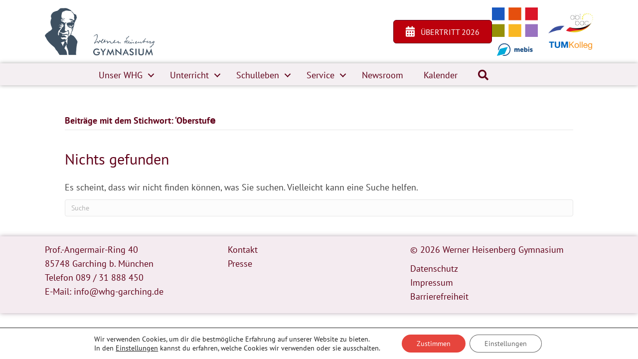

--- FILE ---
content_type: text/html; charset=UTF-8
request_url: https://whg-garching.de/tag/oberstufe/
body_size: 18361
content:
<!DOCTYPE html>
<html lang="de" prefix="og: https://ogp.me/ns#">
<head>
<meta charset="UTF-8" />
<meta name='viewport' content='width=device-width, initial-scale=1.0' />
<meta http-equiv='X-UA-Compatible' content='IE=edge' />
<link rel="profile" href="https://gmpg.org/xfn/11" />
	<style>img:is([sizes="auto" i], [sizes^="auto," i]) { contain-intrinsic-size: 3000px 1500px }</style>
	
<!-- Suchmaschinen-Optimierung durch Rank Math PRO - https://rankmath.com/ -->
<title>Oberstufe - Werner Heisenberg Gymnasium</title>
<meta name="robots" content="follow, noindex"/>
<meta property="og:locale" content="de_DE" />
<meta property="og:type" content="article" />
<meta property="og:title" content="Oberstufe - Werner Heisenberg Gymnasium" />
<meta property="og:url" content="https://whg-garching.de/tag/oberstufe/" />
<meta property="og:site_name" content="Werner Heisenberg Gymnasium" />
<meta name="twitter:card" content="summary_large_image" />
<meta name="twitter:title" content="Oberstufe - Werner Heisenberg Gymnasium" />
<script type="application/ld+json" class="rank-math-schema">{"@context":"https://schema.org","@graph":[{"@type":"Organization","@id":"https://whg-garching.de/#organization","name":"Werner Heisenberg Gymnasium","url":"https://whg-garching.de","logo":{"@type":"ImageObject","@id":"https://whg-garching.de/#logo","url":"https://whg-garching.de/wp-content/uploads/2024/09/neues-whg-logo.png","contentUrl":"https://whg-garching.de/wp-content/uploads/2024/09/neues-whg-logo.png","caption":"Werner Heisenberg Gymnasium","inLanguage":"de","width":"800","height":"138"}},{"@type":"WebSite","@id":"https://whg-garching.de/#website","url":"https://whg-garching.de","name":"Werner Heisenberg Gymnasium","publisher":{"@id":"https://whg-garching.de/#organization"},"inLanguage":"de"},{"@type":"CollectionPage","@id":"https://whg-garching.de/tag/oberstufe/#webpage","url":"https://whg-garching.de/tag/oberstufe/","name":"Oberstufe - Werner Heisenberg Gymnasium","isPartOf":{"@id":"https://whg-garching.de/#website"},"inLanguage":"de"}]}</script>
<!-- /Rank Math WordPress SEO Plugin -->



<link rel="alternate" type="application/rss+xml" title="Werner Heisenberg Gymnasium &raquo; Feed" href="https://whg-garching.de/feed/" />
<link rel="alternate" type="text/calendar" title="Werner Heisenberg Gymnasium &raquo; iCal Feed" href="https://whg-garching.de/events/?ical=1" />
<link rel="alternate" type="application/rss+xml" title="Werner Heisenberg Gymnasium &raquo; Oberstufe Schlagwort-Feed" href="https://whg-garching.de/tag/oberstufe/feed/" />
<link rel="preload" href="https://whg-garching.de/wp-content/plugins/bb-plugin/fonts/fontawesome/5.15.4/webfonts/fa-solid-900.woff2" as="font" type="font/woff2" crossorigin="anonymous">
<link rel="preload" href="https://whg-garching.de/wp-content/plugins/bb-plugin/fonts/fontawesome/5.15.4/webfonts/fa-regular-400.woff2" as="font" type="font/woff2" crossorigin="anonymous">
<script>
window._wpemojiSettings = {"baseUrl":"https:\/\/s.w.org\/images\/core\/emoji\/16.0.1\/72x72\/","ext":".png","svgUrl":"https:\/\/s.w.org\/images\/core\/emoji\/16.0.1\/svg\/","svgExt":".svg","source":{"concatemoji":"https:\/\/whg-garching.de\/wp-includes\/js\/wp-emoji-release.min.js?ver=6.8.3"}};
/*! This file is auto-generated */
!function(s,n){var o,i,e;function c(e){try{var t={supportTests:e,timestamp:(new Date).valueOf()};sessionStorage.setItem(o,JSON.stringify(t))}catch(e){}}function p(e,t,n){e.clearRect(0,0,e.canvas.width,e.canvas.height),e.fillText(t,0,0);var t=new Uint32Array(e.getImageData(0,0,e.canvas.width,e.canvas.height).data),a=(e.clearRect(0,0,e.canvas.width,e.canvas.height),e.fillText(n,0,0),new Uint32Array(e.getImageData(0,0,e.canvas.width,e.canvas.height).data));return t.every(function(e,t){return e===a[t]})}function u(e,t){e.clearRect(0,0,e.canvas.width,e.canvas.height),e.fillText(t,0,0);for(var n=e.getImageData(16,16,1,1),a=0;a<n.data.length;a++)if(0!==n.data[a])return!1;return!0}function f(e,t,n,a){switch(t){case"flag":return n(e,"\ud83c\udff3\ufe0f\u200d\u26a7\ufe0f","\ud83c\udff3\ufe0f\u200b\u26a7\ufe0f")?!1:!n(e,"\ud83c\udde8\ud83c\uddf6","\ud83c\udde8\u200b\ud83c\uddf6")&&!n(e,"\ud83c\udff4\udb40\udc67\udb40\udc62\udb40\udc65\udb40\udc6e\udb40\udc67\udb40\udc7f","\ud83c\udff4\u200b\udb40\udc67\u200b\udb40\udc62\u200b\udb40\udc65\u200b\udb40\udc6e\u200b\udb40\udc67\u200b\udb40\udc7f");case"emoji":return!a(e,"\ud83e\udedf")}return!1}function g(e,t,n,a){var r="undefined"!=typeof WorkerGlobalScope&&self instanceof WorkerGlobalScope?new OffscreenCanvas(300,150):s.createElement("canvas"),o=r.getContext("2d",{willReadFrequently:!0}),i=(o.textBaseline="top",o.font="600 32px Arial",{});return e.forEach(function(e){i[e]=t(o,e,n,a)}),i}function t(e){var t=s.createElement("script");t.src=e,t.defer=!0,s.head.appendChild(t)}"undefined"!=typeof Promise&&(o="wpEmojiSettingsSupports",i=["flag","emoji"],n.supports={everything:!0,everythingExceptFlag:!0},e=new Promise(function(e){s.addEventListener("DOMContentLoaded",e,{once:!0})}),new Promise(function(t){var n=function(){try{var e=JSON.parse(sessionStorage.getItem(o));if("object"==typeof e&&"number"==typeof e.timestamp&&(new Date).valueOf()<e.timestamp+604800&&"object"==typeof e.supportTests)return e.supportTests}catch(e){}return null}();if(!n){if("undefined"!=typeof Worker&&"undefined"!=typeof OffscreenCanvas&&"undefined"!=typeof URL&&URL.createObjectURL&&"undefined"!=typeof Blob)try{var e="postMessage("+g.toString()+"("+[JSON.stringify(i),f.toString(),p.toString(),u.toString()].join(",")+"));",a=new Blob([e],{type:"text/javascript"}),r=new Worker(URL.createObjectURL(a),{name:"wpTestEmojiSupports"});return void(r.onmessage=function(e){c(n=e.data),r.terminate(),t(n)})}catch(e){}c(n=g(i,f,p,u))}t(n)}).then(function(e){for(var t in e)n.supports[t]=e[t],n.supports.everything=n.supports.everything&&n.supports[t],"flag"!==t&&(n.supports.everythingExceptFlag=n.supports.everythingExceptFlag&&n.supports[t]);n.supports.everythingExceptFlag=n.supports.everythingExceptFlag&&!n.supports.flag,n.DOMReady=!1,n.readyCallback=function(){n.DOMReady=!0}}).then(function(){return e}).then(function(){var e;n.supports.everything||(n.readyCallback(),(e=n.source||{}).concatemoji?t(e.concatemoji):e.wpemoji&&e.twemoji&&(t(e.twemoji),t(e.wpemoji)))}))}((window,document),window._wpemojiSettings);
</script>
<link rel='stylesheet' id='wpapp-styles-css' href='https://whg-garching.de/wp-content/plugins/wordpress-easy-paypal-payment-or-donation-accept-plugin/wpapp-styles.css?ver=5.1.4' media='all' />
<link rel='stylesheet' id='pt-cv-public-style-css' href='https://whg-garching.de/wp-content/plugins/content-views-query-and-display-post-page/public/assets/css/cv.css?ver=4.2.1' media='all' />
<style id='wp-emoji-styles-inline-css'>

	img.wp-smiley, img.emoji {
		display: inline !important;
		border: none !important;
		box-shadow: none !important;
		height: 1em !important;
		width: 1em !important;
		margin: 0 0.07em !important;
		vertical-align: -0.1em !important;
		background: none !important;
		padding: 0 !important;
	}
</style>
<link rel='stylesheet' id='wp-block-library-css' href='https://whg-garching.de/wp-includes/css/dist/block-library/style.min.css?ver=6.8.3' media='all' />
<style id='wp-block-library-theme-inline-css'>
.wp-block-audio :where(figcaption){color:#555;font-size:13px;text-align:center}.is-dark-theme .wp-block-audio :where(figcaption){color:#ffffffa6}.wp-block-audio{margin:0 0 1em}.wp-block-code{border:1px solid #ccc;border-radius:4px;font-family:Menlo,Consolas,monaco,monospace;padding:.8em 1em}.wp-block-embed :where(figcaption){color:#555;font-size:13px;text-align:center}.is-dark-theme .wp-block-embed :where(figcaption){color:#ffffffa6}.wp-block-embed{margin:0 0 1em}.blocks-gallery-caption{color:#555;font-size:13px;text-align:center}.is-dark-theme .blocks-gallery-caption{color:#ffffffa6}:root :where(.wp-block-image figcaption){color:#555;font-size:13px;text-align:center}.is-dark-theme :root :where(.wp-block-image figcaption){color:#ffffffa6}.wp-block-image{margin:0 0 1em}.wp-block-pullquote{border-bottom:4px solid;border-top:4px solid;color:currentColor;margin-bottom:1.75em}.wp-block-pullquote cite,.wp-block-pullquote footer,.wp-block-pullquote__citation{color:currentColor;font-size:.8125em;font-style:normal;text-transform:uppercase}.wp-block-quote{border-left:.25em solid;margin:0 0 1.75em;padding-left:1em}.wp-block-quote cite,.wp-block-quote footer{color:currentColor;font-size:.8125em;font-style:normal;position:relative}.wp-block-quote:where(.has-text-align-right){border-left:none;border-right:.25em solid;padding-left:0;padding-right:1em}.wp-block-quote:where(.has-text-align-center){border:none;padding-left:0}.wp-block-quote.is-large,.wp-block-quote.is-style-large,.wp-block-quote:where(.is-style-plain){border:none}.wp-block-search .wp-block-search__label{font-weight:700}.wp-block-search__button{border:1px solid #ccc;padding:.375em .625em}:where(.wp-block-group.has-background){padding:1.25em 2.375em}.wp-block-separator.has-css-opacity{opacity:.4}.wp-block-separator{border:none;border-bottom:2px solid;margin-left:auto;margin-right:auto}.wp-block-separator.has-alpha-channel-opacity{opacity:1}.wp-block-separator:not(.is-style-wide):not(.is-style-dots){width:100px}.wp-block-separator.has-background:not(.is-style-dots){border-bottom:none;height:1px}.wp-block-separator.has-background:not(.is-style-wide):not(.is-style-dots){height:2px}.wp-block-table{margin:0 0 1em}.wp-block-table td,.wp-block-table th{word-break:normal}.wp-block-table :where(figcaption){color:#555;font-size:13px;text-align:center}.is-dark-theme .wp-block-table :where(figcaption){color:#ffffffa6}.wp-block-video :where(figcaption){color:#555;font-size:13px;text-align:center}.is-dark-theme .wp-block-video :where(figcaption){color:#ffffffa6}.wp-block-video{margin:0 0 1em}:root :where(.wp-block-template-part.has-background){margin-bottom:0;margin-top:0;padding:1.25em 2.375em}
</style>
<style id='classic-theme-styles-inline-css'>
/*! This file is auto-generated */
.wp-block-button__link{color:#fff;background-color:#32373c;border-radius:9999px;box-shadow:none;text-decoration:none;padding:calc(.667em + 2px) calc(1.333em + 2px);font-size:1.125em}.wp-block-file__button{background:#32373c;color:#fff;text-decoration:none}
</style>
<style id='global-styles-inline-css'>
:root{--wp--preset--aspect-ratio--square: 1;--wp--preset--aspect-ratio--4-3: 4/3;--wp--preset--aspect-ratio--3-4: 3/4;--wp--preset--aspect-ratio--3-2: 3/2;--wp--preset--aspect-ratio--2-3: 2/3;--wp--preset--aspect-ratio--16-9: 16/9;--wp--preset--aspect-ratio--9-16: 9/16;--wp--preset--color--black: #000000;--wp--preset--color--cyan-bluish-gray: #abb8c3;--wp--preset--color--white: #ffffff;--wp--preset--color--pale-pink: #f78da7;--wp--preset--color--vivid-red: #cf2e2e;--wp--preset--color--luminous-vivid-orange: #ff6900;--wp--preset--color--luminous-vivid-amber: #fcb900;--wp--preset--color--light-green-cyan: #7bdcb5;--wp--preset--color--vivid-green-cyan: #00d084;--wp--preset--color--pale-cyan-blue: #8ed1fc;--wp--preset--color--vivid-cyan-blue: #0693e3;--wp--preset--color--vivid-purple: #9b51e0;--wp--preset--color--fl-heading-text: #600019;--wp--preset--color--fl-body-bg: #ffffff;--wp--preset--color--fl-body-text: #424242;--wp--preset--color--fl-accent: #bc000c;--wp--preset--color--fl-accent-hover: #600019;--wp--preset--color--fl-topbar-bg: #ffffff;--wp--preset--color--fl-topbar-text: #000000;--wp--preset--color--fl-topbar-link: #2b7bb9;--wp--preset--color--fl-topbar-hover: #2b7bb9;--wp--preset--color--fl-header-bg: #ffffff;--wp--preset--color--fl-header-text: #000000;--wp--preset--color--fl-header-link: #2b7bb9;--wp--preset--color--fl-header-hover: #2b7bb9;--wp--preset--color--fl-nav-bg: #ffffff;--wp--preset--color--fl-nav-link: #2b7bb9;--wp--preset--color--fl-nav-hover: #2b7bb9;--wp--preset--color--fl-content-bg: #ffffff;--wp--preset--color--fl-footer-widgets-bg: #ffffff;--wp--preset--color--fl-footer-widgets-text: #000000;--wp--preset--color--fl-footer-widgets-link: #2b7bb9;--wp--preset--color--fl-footer-widgets-hover: #2b7bb9;--wp--preset--color--fl-footer-bg: #ffffff;--wp--preset--color--fl-footer-text: #000000;--wp--preset--color--fl-footer-link: #2b7bb9;--wp--preset--color--fl-footer-hover: #2b7bb9;--wp--preset--gradient--vivid-cyan-blue-to-vivid-purple: linear-gradient(135deg,rgba(6,147,227,1) 0%,rgb(155,81,224) 100%);--wp--preset--gradient--light-green-cyan-to-vivid-green-cyan: linear-gradient(135deg,rgb(122,220,180) 0%,rgb(0,208,130) 100%);--wp--preset--gradient--luminous-vivid-amber-to-luminous-vivid-orange: linear-gradient(135deg,rgba(252,185,0,1) 0%,rgba(255,105,0,1) 100%);--wp--preset--gradient--luminous-vivid-orange-to-vivid-red: linear-gradient(135deg,rgba(255,105,0,1) 0%,rgb(207,46,46) 100%);--wp--preset--gradient--very-light-gray-to-cyan-bluish-gray: linear-gradient(135deg,rgb(238,238,238) 0%,rgb(169,184,195) 100%);--wp--preset--gradient--cool-to-warm-spectrum: linear-gradient(135deg,rgb(74,234,220) 0%,rgb(151,120,209) 20%,rgb(207,42,186) 40%,rgb(238,44,130) 60%,rgb(251,105,98) 80%,rgb(254,248,76) 100%);--wp--preset--gradient--blush-light-purple: linear-gradient(135deg,rgb(255,206,236) 0%,rgb(152,150,240) 100%);--wp--preset--gradient--blush-bordeaux: linear-gradient(135deg,rgb(254,205,165) 0%,rgb(254,45,45) 50%,rgb(107,0,62) 100%);--wp--preset--gradient--luminous-dusk: linear-gradient(135deg,rgb(255,203,112) 0%,rgb(199,81,192) 50%,rgb(65,88,208) 100%);--wp--preset--gradient--pale-ocean: linear-gradient(135deg,rgb(255,245,203) 0%,rgb(182,227,212) 50%,rgb(51,167,181) 100%);--wp--preset--gradient--electric-grass: linear-gradient(135deg,rgb(202,248,128) 0%,rgb(113,206,126) 100%);--wp--preset--gradient--midnight: linear-gradient(135deg,rgb(2,3,129) 0%,rgb(40,116,252) 100%);--wp--preset--font-size--small: 13px;--wp--preset--font-size--medium: 20px;--wp--preset--font-size--large: 36px;--wp--preset--font-size--x-large: 42px;--wp--preset--spacing--20: 0.44rem;--wp--preset--spacing--30: 0.67rem;--wp--preset--spacing--40: 1rem;--wp--preset--spacing--50: 1.5rem;--wp--preset--spacing--60: 2.25rem;--wp--preset--spacing--70: 3.38rem;--wp--preset--spacing--80: 5.06rem;--wp--preset--shadow--natural: 6px 6px 9px rgba(0, 0, 0, 0.2);--wp--preset--shadow--deep: 12px 12px 50px rgba(0, 0, 0, 0.4);--wp--preset--shadow--sharp: 6px 6px 0px rgba(0, 0, 0, 0.2);--wp--preset--shadow--outlined: 6px 6px 0px -3px rgba(255, 255, 255, 1), 6px 6px rgba(0, 0, 0, 1);--wp--preset--shadow--crisp: 6px 6px 0px rgba(0, 0, 0, 1);}:where(.is-layout-flex){gap: 0.5em;}:where(.is-layout-grid){gap: 0.5em;}body .is-layout-flex{display: flex;}.is-layout-flex{flex-wrap: wrap;align-items: center;}.is-layout-flex > :is(*, div){margin: 0;}body .is-layout-grid{display: grid;}.is-layout-grid > :is(*, div){margin: 0;}:where(.wp-block-columns.is-layout-flex){gap: 2em;}:where(.wp-block-columns.is-layout-grid){gap: 2em;}:where(.wp-block-post-template.is-layout-flex){gap: 1.25em;}:where(.wp-block-post-template.is-layout-grid){gap: 1.25em;}.has-black-color{color: var(--wp--preset--color--black) !important;}.has-cyan-bluish-gray-color{color: var(--wp--preset--color--cyan-bluish-gray) !important;}.has-white-color{color: var(--wp--preset--color--white) !important;}.has-pale-pink-color{color: var(--wp--preset--color--pale-pink) !important;}.has-vivid-red-color{color: var(--wp--preset--color--vivid-red) !important;}.has-luminous-vivid-orange-color{color: var(--wp--preset--color--luminous-vivid-orange) !important;}.has-luminous-vivid-amber-color{color: var(--wp--preset--color--luminous-vivid-amber) !important;}.has-light-green-cyan-color{color: var(--wp--preset--color--light-green-cyan) !important;}.has-vivid-green-cyan-color{color: var(--wp--preset--color--vivid-green-cyan) !important;}.has-pale-cyan-blue-color{color: var(--wp--preset--color--pale-cyan-blue) !important;}.has-vivid-cyan-blue-color{color: var(--wp--preset--color--vivid-cyan-blue) !important;}.has-vivid-purple-color{color: var(--wp--preset--color--vivid-purple) !important;}.has-black-background-color{background-color: var(--wp--preset--color--black) !important;}.has-cyan-bluish-gray-background-color{background-color: var(--wp--preset--color--cyan-bluish-gray) !important;}.has-white-background-color{background-color: var(--wp--preset--color--white) !important;}.has-pale-pink-background-color{background-color: var(--wp--preset--color--pale-pink) !important;}.has-vivid-red-background-color{background-color: var(--wp--preset--color--vivid-red) !important;}.has-luminous-vivid-orange-background-color{background-color: var(--wp--preset--color--luminous-vivid-orange) !important;}.has-luminous-vivid-amber-background-color{background-color: var(--wp--preset--color--luminous-vivid-amber) !important;}.has-light-green-cyan-background-color{background-color: var(--wp--preset--color--light-green-cyan) !important;}.has-vivid-green-cyan-background-color{background-color: var(--wp--preset--color--vivid-green-cyan) !important;}.has-pale-cyan-blue-background-color{background-color: var(--wp--preset--color--pale-cyan-blue) !important;}.has-vivid-cyan-blue-background-color{background-color: var(--wp--preset--color--vivid-cyan-blue) !important;}.has-vivid-purple-background-color{background-color: var(--wp--preset--color--vivid-purple) !important;}.has-black-border-color{border-color: var(--wp--preset--color--black) !important;}.has-cyan-bluish-gray-border-color{border-color: var(--wp--preset--color--cyan-bluish-gray) !important;}.has-white-border-color{border-color: var(--wp--preset--color--white) !important;}.has-pale-pink-border-color{border-color: var(--wp--preset--color--pale-pink) !important;}.has-vivid-red-border-color{border-color: var(--wp--preset--color--vivid-red) !important;}.has-luminous-vivid-orange-border-color{border-color: var(--wp--preset--color--luminous-vivid-orange) !important;}.has-luminous-vivid-amber-border-color{border-color: var(--wp--preset--color--luminous-vivid-amber) !important;}.has-light-green-cyan-border-color{border-color: var(--wp--preset--color--light-green-cyan) !important;}.has-vivid-green-cyan-border-color{border-color: var(--wp--preset--color--vivid-green-cyan) !important;}.has-pale-cyan-blue-border-color{border-color: var(--wp--preset--color--pale-cyan-blue) !important;}.has-vivid-cyan-blue-border-color{border-color: var(--wp--preset--color--vivid-cyan-blue) !important;}.has-vivid-purple-border-color{border-color: var(--wp--preset--color--vivid-purple) !important;}.has-vivid-cyan-blue-to-vivid-purple-gradient-background{background: var(--wp--preset--gradient--vivid-cyan-blue-to-vivid-purple) !important;}.has-light-green-cyan-to-vivid-green-cyan-gradient-background{background: var(--wp--preset--gradient--light-green-cyan-to-vivid-green-cyan) !important;}.has-luminous-vivid-amber-to-luminous-vivid-orange-gradient-background{background: var(--wp--preset--gradient--luminous-vivid-amber-to-luminous-vivid-orange) !important;}.has-luminous-vivid-orange-to-vivid-red-gradient-background{background: var(--wp--preset--gradient--luminous-vivid-orange-to-vivid-red) !important;}.has-very-light-gray-to-cyan-bluish-gray-gradient-background{background: var(--wp--preset--gradient--very-light-gray-to-cyan-bluish-gray) !important;}.has-cool-to-warm-spectrum-gradient-background{background: var(--wp--preset--gradient--cool-to-warm-spectrum) !important;}.has-blush-light-purple-gradient-background{background: var(--wp--preset--gradient--blush-light-purple) !important;}.has-blush-bordeaux-gradient-background{background: var(--wp--preset--gradient--blush-bordeaux) !important;}.has-luminous-dusk-gradient-background{background: var(--wp--preset--gradient--luminous-dusk) !important;}.has-pale-ocean-gradient-background{background: var(--wp--preset--gradient--pale-ocean) !important;}.has-electric-grass-gradient-background{background: var(--wp--preset--gradient--electric-grass) !important;}.has-midnight-gradient-background{background: var(--wp--preset--gradient--midnight) !important;}.has-small-font-size{font-size: var(--wp--preset--font-size--small) !important;}.has-medium-font-size{font-size: var(--wp--preset--font-size--medium) !important;}.has-large-font-size{font-size: var(--wp--preset--font-size--large) !important;}.has-x-large-font-size{font-size: var(--wp--preset--font-size--x-large) !important;}
:where(.wp-block-post-template.is-layout-flex){gap: 1.25em;}:where(.wp-block-post-template.is-layout-grid){gap: 1.25em;}
:where(.wp-block-columns.is-layout-flex){gap: 2em;}:where(.wp-block-columns.is-layout-grid){gap: 2em;}
:root :where(.wp-block-pullquote){font-size: 1.5em;line-height: 1.6;}
</style>
<link rel='stylesheet' id='pb_animate-css' href='https://whg-garching.de/wp-content/plugins/ays-popup-box/public/css/animate.css?ver=6.0.4' media='all' />
<link rel='stylesheet' id='wp-components-css' href='https://whg-garching.de/wp-includes/css/dist/components/style.min.css?ver=6.8.3' media='all' />
<link rel='stylesheet' id='godaddy-styles-css' href='https://whg-garching.de/wp-content/mu-plugins/vendor/wpex/godaddy-launch/includes/Dependencies/GoDaddy/Styles/build/latest.css?ver=2.0.2' media='all' />
<link rel='stylesheet' id='font-awesome-5-css' href='https://whg-garching.de/wp-content/plugins/bb-plugin/fonts/fontawesome/5.15.4/css/all.min.css?ver=2.9.4.1' media='all' />
<link rel='stylesheet' id='fl-builder-layout-bundle-62bb725086761632f38567c938a7a897-css' href='https://whg-garching.de/wp-content/uploads/bb-plugin/cache/62bb725086761632f38567c938a7a897-layout-bundle.css?ver=2.9.4.1-1.5.2.1' media='all' />
<link rel='stylesheet' id='moove_gdpr_frontend-css' href='https://whg-garching.de/wp-content/plugins/gdpr-cookie-compliance/dist/styles/gdpr-main-nf.css?ver=5.0.9' media='all' />
<style id='moove_gdpr_frontend-inline-css'>
				#moove_gdpr_cookie_modal .moove-gdpr-modal-content .moove-gdpr-tab-main h3.tab-title, 
				#moove_gdpr_cookie_modal .moove-gdpr-modal-content .moove-gdpr-tab-main span.tab-title,
				#moove_gdpr_cookie_modal .moove-gdpr-modal-content .moove-gdpr-modal-left-content #moove-gdpr-menu li a, 
				#moove_gdpr_cookie_modal .moove-gdpr-modal-content .moove-gdpr-modal-left-content #moove-gdpr-menu li button,
				#moove_gdpr_cookie_modal .moove-gdpr-modal-content .moove-gdpr-modal-left-content .moove-gdpr-branding-cnt a,
				#moove_gdpr_cookie_modal .moove-gdpr-modal-content .moove-gdpr-modal-footer-content .moove-gdpr-button-holder a.mgbutton, 
				#moove_gdpr_cookie_modal .moove-gdpr-modal-content .moove-gdpr-modal-footer-content .moove-gdpr-button-holder button.mgbutton,
				#moove_gdpr_cookie_modal .cookie-switch .cookie-slider:after, 
				#moove_gdpr_cookie_modal .cookie-switch .slider:after, 
				#moove_gdpr_cookie_modal .switch .cookie-slider:after, 
				#moove_gdpr_cookie_modal .switch .slider:after,
				#moove_gdpr_cookie_info_bar .moove-gdpr-info-bar-container .moove-gdpr-info-bar-content p, 
				#moove_gdpr_cookie_info_bar .moove-gdpr-info-bar-container .moove-gdpr-info-bar-content p a,
				#moove_gdpr_cookie_info_bar .moove-gdpr-info-bar-container .moove-gdpr-info-bar-content a.mgbutton, 
				#moove_gdpr_cookie_info_bar .moove-gdpr-info-bar-container .moove-gdpr-info-bar-content button.mgbutton,
				#moove_gdpr_cookie_modal .moove-gdpr-modal-content .moove-gdpr-tab-main .moove-gdpr-tab-main-content h1, 
				#moove_gdpr_cookie_modal .moove-gdpr-modal-content .moove-gdpr-tab-main .moove-gdpr-tab-main-content h2, 
				#moove_gdpr_cookie_modal .moove-gdpr-modal-content .moove-gdpr-tab-main .moove-gdpr-tab-main-content h3, 
				#moove_gdpr_cookie_modal .moove-gdpr-modal-content .moove-gdpr-tab-main .moove-gdpr-tab-main-content h4, 
				#moove_gdpr_cookie_modal .moove-gdpr-modal-content .moove-gdpr-tab-main .moove-gdpr-tab-main-content h5, 
				#moove_gdpr_cookie_modal .moove-gdpr-modal-content .moove-gdpr-tab-main .moove-gdpr-tab-main-content h6,
				#moove_gdpr_cookie_modal .moove-gdpr-modal-content.moove_gdpr_modal_theme_v2 .moove-gdpr-modal-title .tab-title,
				#moove_gdpr_cookie_modal .moove-gdpr-modal-content.moove_gdpr_modal_theme_v2 .moove-gdpr-tab-main h3.tab-title, 
				#moove_gdpr_cookie_modal .moove-gdpr-modal-content.moove_gdpr_modal_theme_v2 .moove-gdpr-tab-main span.tab-title,
				#moove_gdpr_cookie_modal .moove-gdpr-modal-content.moove_gdpr_modal_theme_v2 .moove-gdpr-branding-cnt a {
					font-weight: inherit				}
			#moove_gdpr_cookie_modal,#moove_gdpr_cookie_info_bar,.gdpr_cookie_settings_shortcode_content{font-family:inherit}#moove_gdpr_save_popup_settings_button{background-color:#373737;color:#fff}#moove_gdpr_save_popup_settings_button:hover{background-color:#000}#moove_gdpr_cookie_info_bar .moove-gdpr-info-bar-container .moove-gdpr-info-bar-content a.mgbutton,#moove_gdpr_cookie_info_bar .moove-gdpr-info-bar-container .moove-gdpr-info-bar-content button.mgbutton{background-color:#e6453d}#moove_gdpr_cookie_modal .moove-gdpr-modal-content .moove-gdpr-modal-footer-content .moove-gdpr-button-holder a.mgbutton,#moove_gdpr_cookie_modal .moove-gdpr-modal-content .moove-gdpr-modal-footer-content .moove-gdpr-button-holder button.mgbutton,.gdpr_cookie_settings_shortcode_content .gdpr-shr-button.button-green{background-color:#e6453d;border-color:#e6453d}#moove_gdpr_cookie_modal .moove-gdpr-modal-content .moove-gdpr-modal-footer-content .moove-gdpr-button-holder a.mgbutton:hover,#moove_gdpr_cookie_modal .moove-gdpr-modal-content .moove-gdpr-modal-footer-content .moove-gdpr-button-holder button.mgbutton:hover,.gdpr_cookie_settings_shortcode_content .gdpr-shr-button.button-green:hover{background-color:#fff;color:#e6453d}#moove_gdpr_cookie_modal .moove-gdpr-modal-content .moove-gdpr-modal-close i,#moove_gdpr_cookie_modal .moove-gdpr-modal-content .moove-gdpr-modal-close span.gdpr-icon{background-color:#e6453d;border:1px solid #e6453d}#moove_gdpr_cookie_info_bar span.moove-gdpr-infobar-allow-all.focus-g,#moove_gdpr_cookie_info_bar span.moove-gdpr-infobar-allow-all:focus,#moove_gdpr_cookie_info_bar button.moove-gdpr-infobar-allow-all.focus-g,#moove_gdpr_cookie_info_bar button.moove-gdpr-infobar-allow-all:focus,#moove_gdpr_cookie_info_bar span.moove-gdpr-infobar-reject-btn.focus-g,#moove_gdpr_cookie_info_bar span.moove-gdpr-infobar-reject-btn:focus,#moove_gdpr_cookie_info_bar button.moove-gdpr-infobar-reject-btn.focus-g,#moove_gdpr_cookie_info_bar button.moove-gdpr-infobar-reject-btn:focus,#moove_gdpr_cookie_info_bar span.change-settings-button.focus-g,#moove_gdpr_cookie_info_bar span.change-settings-button:focus,#moove_gdpr_cookie_info_bar button.change-settings-button.focus-g,#moove_gdpr_cookie_info_bar button.change-settings-button:focus{-webkit-box-shadow:0 0 1px 3px #e6453d;-moz-box-shadow:0 0 1px 3px #e6453d;box-shadow:0 0 1px 3px #e6453d}#moove_gdpr_cookie_modal .moove-gdpr-modal-content .moove-gdpr-modal-close i:hover,#moove_gdpr_cookie_modal .moove-gdpr-modal-content .moove-gdpr-modal-close span.gdpr-icon:hover,#moove_gdpr_cookie_info_bar span[data-href]>u.change-settings-button{color:#e6453d}#moove_gdpr_cookie_modal .moove-gdpr-modal-content .moove-gdpr-modal-left-content #moove-gdpr-menu li.menu-item-selected a span.gdpr-icon,#moove_gdpr_cookie_modal .moove-gdpr-modal-content .moove-gdpr-modal-left-content #moove-gdpr-menu li.menu-item-selected button span.gdpr-icon{color:inherit}#moove_gdpr_cookie_modal .moove-gdpr-modal-content .moove-gdpr-modal-left-content #moove-gdpr-menu li a span.gdpr-icon,#moove_gdpr_cookie_modal .moove-gdpr-modal-content .moove-gdpr-modal-left-content #moove-gdpr-menu li button span.gdpr-icon{color:inherit}#moove_gdpr_cookie_modal .gdpr-acc-link{line-height:0;font-size:0;color:transparent;position:absolute}#moove_gdpr_cookie_modal .moove-gdpr-modal-content .moove-gdpr-modal-close:hover i,#moove_gdpr_cookie_modal .moove-gdpr-modal-content .moove-gdpr-modal-left-content #moove-gdpr-menu li a,#moove_gdpr_cookie_modal .moove-gdpr-modal-content .moove-gdpr-modal-left-content #moove-gdpr-menu li button,#moove_gdpr_cookie_modal .moove-gdpr-modal-content .moove-gdpr-modal-left-content #moove-gdpr-menu li button i,#moove_gdpr_cookie_modal .moove-gdpr-modal-content .moove-gdpr-modal-left-content #moove-gdpr-menu li a i,#moove_gdpr_cookie_modal .moove-gdpr-modal-content .moove-gdpr-tab-main .moove-gdpr-tab-main-content a:hover,#moove_gdpr_cookie_info_bar.moove-gdpr-dark-scheme .moove-gdpr-info-bar-container .moove-gdpr-info-bar-content a.mgbutton:hover,#moove_gdpr_cookie_info_bar.moove-gdpr-dark-scheme .moove-gdpr-info-bar-container .moove-gdpr-info-bar-content button.mgbutton:hover,#moove_gdpr_cookie_info_bar.moove-gdpr-dark-scheme .moove-gdpr-info-bar-container .moove-gdpr-info-bar-content a:hover,#moove_gdpr_cookie_info_bar.moove-gdpr-dark-scheme .moove-gdpr-info-bar-container .moove-gdpr-info-bar-content button:hover,#moove_gdpr_cookie_info_bar.moove-gdpr-dark-scheme .moove-gdpr-info-bar-container .moove-gdpr-info-bar-content span.change-settings-button:hover,#moove_gdpr_cookie_info_bar.moove-gdpr-dark-scheme .moove-gdpr-info-bar-container .moove-gdpr-info-bar-content button.change-settings-button:hover,#moove_gdpr_cookie_info_bar.moove-gdpr-dark-scheme .moove-gdpr-info-bar-container .moove-gdpr-info-bar-content u.change-settings-button:hover,#moove_gdpr_cookie_info_bar span[data-href]>u.change-settings-button,#moove_gdpr_cookie_info_bar.moove-gdpr-dark-scheme .moove-gdpr-info-bar-container .moove-gdpr-info-bar-content a.mgbutton.focus-g,#moove_gdpr_cookie_info_bar.moove-gdpr-dark-scheme .moove-gdpr-info-bar-container .moove-gdpr-info-bar-content button.mgbutton.focus-g,#moove_gdpr_cookie_info_bar.moove-gdpr-dark-scheme .moove-gdpr-info-bar-container .moove-gdpr-info-bar-content a.focus-g,#moove_gdpr_cookie_info_bar.moove-gdpr-dark-scheme .moove-gdpr-info-bar-container .moove-gdpr-info-bar-content button.focus-g,#moove_gdpr_cookie_info_bar.moove-gdpr-dark-scheme .moove-gdpr-info-bar-container .moove-gdpr-info-bar-content a.mgbutton:focus,#moove_gdpr_cookie_info_bar.moove-gdpr-dark-scheme .moove-gdpr-info-bar-container .moove-gdpr-info-bar-content button.mgbutton:focus,#moove_gdpr_cookie_info_bar.moove-gdpr-dark-scheme .moove-gdpr-info-bar-container .moove-gdpr-info-bar-content a:focus,#moove_gdpr_cookie_info_bar.moove-gdpr-dark-scheme .moove-gdpr-info-bar-container .moove-gdpr-info-bar-content button:focus,#moove_gdpr_cookie_info_bar.moove-gdpr-dark-scheme .moove-gdpr-info-bar-container .moove-gdpr-info-bar-content span.change-settings-button.focus-g,span.change-settings-button:focus,button.change-settings-button.focus-g,button.change-settings-button:focus,#moove_gdpr_cookie_info_bar.moove-gdpr-dark-scheme .moove-gdpr-info-bar-container .moove-gdpr-info-bar-content u.change-settings-button.focus-g,#moove_gdpr_cookie_info_bar.moove-gdpr-dark-scheme .moove-gdpr-info-bar-container .moove-gdpr-info-bar-content u.change-settings-button:focus{color:#e6453d}#moove_gdpr_cookie_modal .moove-gdpr-branding.focus-g span,#moove_gdpr_cookie_modal .moove-gdpr-modal-content .moove-gdpr-tab-main a.focus-g,#moove_gdpr_cookie_modal .moove-gdpr-modal-content .moove-gdpr-tab-main .gdpr-cd-details-toggle.focus-g{color:#e6453d}#moove_gdpr_cookie_modal.gdpr_lightbox-hide{display:none}
</style>
<link rel='stylesheet' id='jquery-magnificpopup-css' href='https://whg-garching.de/wp-content/plugins/bb-plugin/css/jquery.magnificpopup.min.css?ver=2.9.4.1' media='all' />
<link rel='stylesheet' id='base-css' href='https://whg-garching.de/wp-content/themes/bb-theme/css/base.min.css?ver=1.7.19.1' media='all' />
<link rel='stylesheet' id='fl-automator-skin-css' href='https://whg-garching.de/wp-content/uploads/bb-theme/skin-6931bfc2f413e.css?ver=1.7.19.1' media='all' />
<link rel='stylesheet' id='fl-child-theme-css' href='https://whg-garching.de/wp-content/themes/bb-theme-child/style.css?ver=1.0' media='all' />
<link rel='stylesheet' id='pp-animate-css' href='https://whg-garching.de/wp-content/plugins/bbpowerpack/assets/css/animate.min.css?ver=3.5.1' media='all' />
<link rel='stylesheet' id='fl-builder-google-fonts-18b58b9604d9fef239b401ef666c017a-css' href='//whg-garching.de/wp-content/uploads/omgf/fl-builder-google-fonts-18b58b9604d9fef239b401ef666c017a/fl-builder-google-fonts-18b58b9604d9fef239b401ef666c017a.css?ver=1760941069' media='all' />
<!--n2css--><!--n2js--><script src="https://whg-garching.de/wp-includes/js/jquery/jquery.min.js?ver=3.7.1" id="jquery-core-js"></script>
<script src="https://whg-garching.de/wp-includes/js/jquery/jquery-migrate.min.js?ver=3.4.1" id="jquery-migrate-js"></script>
<script id="ays-pb-js-extra">
var pbLocalizeObj = {"ajax":"https:\/\/whg-garching.de\/wp-admin\/admin-ajax.php","seconds":"seconds","thisWillClose":"This will close in","icons":{"close_icon":"<svg class=\"ays_pb_material_close_icon\" xmlns=\"https:\/\/www.w3.org\/2000\/svg\" height=\"36px\" viewBox=\"0 0 24 24\" width=\"36px\" fill=\"#000000\" alt=\"Pop-up Close\"><path d=\"M0 0h24v24H0z\" fill=\"none\"\/><path d=\"M19 6.41L17.59 5 12 10.59 6.41 5 5 6.41 10.59 12 5 17.59 6.41 19 12 13.41 17.59 19 19 17.59 13.41 12z\"\/><\/svg>","close_circle_icon":"<svg class=\"ays_pb_material_close_circle_icon\" xmlns=\"https:\/\/www.w3.org\/2000\/svg\" height=\"24\" viewBox=\"0 0 24 24\" width=\"36\" alt=\"Pop-up Close\"><path d=\"M0 0h24v24H0z\" fill=\"none\"\/><path d=\"M12 2C6.47 2 2 6.47 2 12s4.47 10 10 10 10-4.47 10-10S17.53 2 12 2zm5 13.59L15.59 17 12 13.41 8.41 17 7 15.59 10.59 12 7 8.41 8.41 7 12 10.59 15.59 7 17 8.41 13.41 12 17 15.59z\"\/><\/svg>","volume_up_icon":"<svg class=\"ays_pb_fa_volume\" xmlns=\"https:\/\/www.w3.org\/2000\/svg\" height=\"24\" viewBox=\"0 0 24 24\" width=\"36\"><path d=\"M0 0h24v24H0z\" fill=\"none\"\/><path d=\"M3 9v6h4l5 5V4L7 9H3zm13.5 3c0-1.77-1.02-3.29-2.5-4.03v8.05c1.48-.73 2.5-2.25 2.5-4.02zM14 3.23v2.06c2.89.86 5 3.54 5 6.71s-2.11 5.85-5 6.71v2.06c4.01-.91 7-4.49 7-8.77s-2.99-7.86-7-8.77z\"\/><\/svg>","volume_mute_icon":"<svg xmlns=\"https:\/\/www.w3.org\/2000\/svg\" height=\"24\" viewBox=\"0 0 24 24\" width=\"24\"><path d=\"M0 0h24v24H0z\" fill=\"none\"\/><path d=\"M7 9v6h4l5 5V4l-5 5H7z\"\/><\/svg>"}};
</script>
<script src="https://whg-garching.de/wp-content/plugins/ays-popup-box/public/js/ays-pb-public.js?ver=6.0.4" id="ays-pb-js"></script>
<link rel="https://api.w.org/" href="https://whg-garching.de/wp-json/" /><link rel="alternate" title="JSON" type="application/json" href="https://whg-garching.de/wp-json/wp/v2/tags/23" /><link rel="EditURI" type="application/rsd+xml" title="RSD" href="https://whg-garching.de/xmlrpc.php?rsd" />
<meta name="generator" content="WordPress 6.8.3" />
		<script>
			var bb_powerpack = {
				version: '2.40.9',
				getAjaxUrl: function() { return atob( 'aHR0cHM6Ly93aGctZ2FyY2hpbmcuZGUvd3AtYWRtaW4vYWRtaW4tYWpheC5waHA=' ); },
				callback: function() {},
				mapMarkerData: {},
				post_id: '',
				search_term: '',
				current_page: 'https://whg-garching.de/tag/oberstufe/',
				conditionals: {
					is_front_page: false,
					is_home: false,
					is_archive: true,
					current_post_type: '',
					is_tax: false,
										current_tax: 'post_tag',
					current_term: 'oberstufe',
										is_author: false,
					current_author: false,
					is_search: false,
									}
			};
		</script>
		<meta name="tec-api-version" content="v1"><meta name="tec-api-origin" content="https://whg-garching.de"><link rel="alternate" href="https://whg-garching.de/wp-json/tribe/events/v1/events/?tags=oberstufe" /><link rel="icon" href="https://whg-garching.de/wp-content/uploads/cropped-whg-icon-blau-32x32.gif" sizes="32x32" />
<link rel="icon" href="https://whg-garching.de/wp-content/uploads/cropped-whg-icon-blau-192x192.gif" sizes="192x192" />
<link rel="apple-touch-icon" href="https://whg-garching.de/wp-content/uploads/cropped-whg-icon-blau-180x180.gif" />
<meta name="msapplication-TileImage" content="https://whg-garching.de/wp-content/uploads/cropped-whg-icon-blau-270x270.gif" />
		<style id="wp-custom-css">
			blockquote::before, blockquote::after {
  position: absolute;	
  display: block;
  font-size: 8em;
  color: #aa99a5;  
}
blockquote::before {
  content: '„';
  left: 20px;
  margin-top: -120px;
}

blockquote {
	border: none;
	padding: 10px 36px;
}

blockquote p
{
	color: #600019;
	font-style:italic;
	font-size: 20px;
}

table, th, td, caption {
  border: thin solid #d5ccd2;
	padding: 10px;
	vertical-align: top
}

h1 {
	font-weight: bolder;
}

.wpem-event-listing-list-view.wpem-event-listings .wpem-event-layout-wrapper .event_listing
{
	padding: 0 0 5px 0;
}

.wpem-event-listing-list-view.wpem-event-listings .wpem-event-layout-wrapper:hover .event_listing
(
border-width: 0px;
)

.wpem-event-listings .wpem-event-layout-wrapper .wpem-event-infomation .wpem-event-details .wpem-event-title .wpem-heading-text
{
	color: #3F5061 !important;
}

.wpem-event-listings-header .wpem-event-layout-action-wrapper .wpem-event-layout-action .wpem-event-layout-icon.wpem-active-layout
{
		background-color: #3F5061 !important;
}

.wpem-event-listings-header .wpem-event-layout-action-wrapper .wpem-event-layout-action .wpem-event-layout-icon 
{
	color: #3F5061 !important;
}

.wpem-event-listings-header .wpem-event-layout-action-wrapper .wpem-event-layout-action .wpem-event-layout-icon.wpem-active-layout
{
	color: #fff !important;
}

.wpem-event-listings.wpem-event-listing-list-view .wpem-event-layout-wrapper .wpem-event-infomation .wpem-event-details .wpem-event-location
{
	visibility: hidden; 
}

.wpem-event-listings-header .wpem-event-listing-header-title .wpem-heading-text
{
	font-size: 30px;
}		</style>
		</head>
<body class="archive tag tag-oberstufe tag-23 wp-theme-bb-theme wp-child-theme-bb-theme-child fl-builder-2-9-4-1 fl-themer-1-5-2-1 fl-theme-1-7-19-1 fl-no-js tribe-no-js fl-theme-builder-footer fl-theme-builder-footer-footer fl-theme-builder-header fl-theme-builder-header-header-copy fl-framework-base fl-preset-default fl-full-width fl-scroll-to-top fl-search-active" itemscope="itemscope" itemtype="https://schema.org/WebPage">
<a aria-label="Zum Inhalt springen" class="fl-screen-reader-text" href="#fl-main-content">Zum Inhalt springen</a><div class="fl-page">
	<header class="fl-builder-content fl-builder-content-12856 fl-builder-global-templates-locked" data-post-id="12856" data-type="header" data-sticky="1" data-sticky-on="" data-sticky-breakpoint="medium" data-shrink="0" data-overlay="0" data-overlay-bg="transparent" data-shrink-image-height="50px" role="banner" itemscope="itemscope" itemtype="http://schema.org/WPHeader"><div class="fl-row fl-row-full-width fl-row-bg-color fl-node-7igl5vrohydb fl-row-default-height fl-row-align-center fl-visible-mobile" data-node="7igl5vrohydb">
	<div class="fl-row-content-wrap">
		<div class="uabb-row-separator uabb-top-row-separator" >
</div>
						<div class="fl-row-content fl-row-fixed-width fl-node-content">
		
<div class="fl-col-group fl-node-bzayk60qjtdo fl-col-group-equal-height fl-col-group-align-center fl-col-group-custom-width" data-node="bzayk60qjtdo">
			<div class="fl-col fl-node-urb6v1a4goxy fl-col-bg-color fl-col-small fl-col-small-custom-width" data-node="urb6v1a4goxy">
	<div class="fl-col-content fl-node-content"><div class="fl-module fl-module-photo fl-node-dnke9p75uaft" data-node="dnke9p75uaft">
	<div class="fl-module-content fl-node-content">
		<div class="fl-photo fl-photo-align-center" itemscope itemtype="https://schema.org/ImageObject">
	<div class="fl-photo-content fl-photo-img-png">
				<a href="https://whgga.eltern-portal.org" target="_blank" rel="noopener"  itemprop="url">
				<img loading="lazy" decoding="async" class="fl-photo-img wp-image-10392 size-full" src="https://whg-garching.de/wp-content/uploads/2024/09/logo_ep.png" alt="logo_ep" itemprop="image" height="74" width="116" title="logo_ep"  data-no-lazy="1" />
				</a>
					</div>
	</div>
	</div>
</div>
</div>
</div>
			<div class="fl-col fl-node-p9dzlaveq8s6 fl-col-bg-color fl-col-small fl-col-small-custom-width" data-node="p9dzlaveq8s6">
	<div class="fl-col-content fl-node-content"><div class="fl-module fl-module-photo fl-node-py0us2dc8kow" data-node="py0us2dc8kow">
	<div class="fl-module-content fl-node-content">
		<div class="fl-photo fl-photo-align-center" itemscope itemtype="https://schema.org/ImageObject">
	<div class="fl-photo-content fl-photo-img-png">
				<a href="https://mebis.bycs.de" target="_blank" rel="noopener"  itemprop="url">
				<img loading="lazy" decoding="async" class="fl-photo-img wp-image-10393 size-full" src="https://whg-garching.de/wp-content/uploads/2024/09/mebis-logo-magazin-default.png" alt="mebis-logo-magazin-default" itemprop="image" height="42" width="123" title="mebis-logo-magazin-default"  data-no-lazy="1" />
				</a>
					</div>
	</div>
	</div>
</div>
</div>
</div>
			<div class="fl-col fl-node-z9usb7yofqrt fl-col-bg-color fl-col-small fl-col-small-custom-width" data-node="z9usb7yofqrt">
	<div class="fl-col-content fl-node-content"><div class="fl-module fl-module-photo fl-node-ob481mfrd23z" data-node="ob481mfrd23z">
	<div class="fl-module-content fl-node-content">
		<div class="fl-photo fl-photo-align-center" itemscope itemtype="https://schema.org/ImageObject">
	<div class="fl-photo-content fl-photo-img-png">
				<a href="https://whg-garching.de/tumkolleg/" target="_self" itemprop="url">
				<img loading="lazy" decoding="async" class="fl-photo-img wp-image-10391 size-full" src="https://whg-garching.de/wp-content/uploads/2024/09/TUM-kolleg.png" alt="TUM-kolleg" itemprop="image" height="65" width="255" title="TUM-kolleg"  data-no-lazy="1" />
				</a>
					</div>
	</div>
	</div>
</div>
</div>
</div>
			<div class="fl-col fl-node-f2vibechspty fl-col-bg-color fl-col-small fl-col-small-custom-width" data-node="f2vibechspty">
	<div class="fl-col-content fl-node-content"><div class="fl-module fl-module-photo fl-node-uec6b9njhgl2" data-node="uec6b9njhgl2">
	<div class="fl-module-content fl-node-content">
		<div class="fl-photo fl-photo-align-center" itemscope itemtype="https://schema.org/ImageObject">
	<div class="fl-photo-content fl-photo-img-png">
				<a href="https://whg-garching.de/abibac/" target="_self" itemprop="url">
				<img loading="lazy" decoding="async" class="fl-photo-img wp-image-10390 size-full" src="https://whg-garching.de/wp-content/uploads/2024/09/abi-bac.png" alt="abi-bac" itemprop="image" height="96" width="217" title="abi-bac"  data-no-lazy="1" />
				</a>
					</div>
	</div>
	</div>
</div>
</div>
</div>
	</div>

<div class="fl-col-group fl-node-jyhmxszwu4pi" data-node="jyhmxszwu4pi">
			<div class="fl-col fl-node-gniajp4bt059 fl-col-bg-color" data-node="gniajp4bt059">
	<div class="fl-col-content fl-node-content"><div class="fl-module fl-module-photo fl-node-qk936m7snwzy" data-node="qk936m7snwzy">
	<div class="fl-module-content fl-node-content">
		<div class="fl-photo fl-photo-align-left" itemscope itemtype="https://schema.org/ImageObject">
	<div class="fl-photo-content fl-photo-img-png">
				<a href="https://whg-garching.de/" target="_self" itemprop="url">
				<img loading="lazy" decoding="async" class="fl-photo-img wp-image-11470 size-medium" src="https://whg-garching.de/wp-content/uploads/Logo_WHG_Garching-blau-300x130.png" alt="Logo_WHG_Garching-blau" itemprop="image" height="130" width="300" title="Logo_WHG_Garching-blau"  data-no-lazy="1" srcset="https://whg-garching.de/wp-content/uploads/Logo_WHG_Garching-blau-300x130.png 300w, https://whg-garching.de/wp-content/uploads/Logo_WHG_Garching-blau.png 716w" sizes="auto, (max-width: 300px) 100vw, 300px" />
				</a>
					</div>
	</div>
	</div>
</div>
</div>
</div>
	</div>
		</div>
	</div>
</div>
<div class="fl-row fl-row-full-width fl-row-bg-color fl-node-6mngdu0e2bqw fl-row-default-height fl-row-align-center fl-visible-desktop fl-visible-large fl-visible-medium" data-node="6mngdu0e2bqw">
	<div class="fl-row-content-wrap">
		<div class="uabb-row-separator uabb-top-row-separator" >
</div>
						<div class="fl-row-content fl-row-fixed-width fl-node-content">
		
<div class="fl-col-group fl-node-6lcn2tpk5h7o fl-col-group-equal-height fl-col-group-align-center fl-col-group-custom-width" data-node="6lcn2tpk5h7o">
			<div class="fl-col fl-node-vfubxdk8islm fl-col-bg-color" data-node="vfubxdk8islm">
	<div class="fl-col-content fl-node-content"><div class="fl-module fl-module-photo fl-node-zutypd5e3rhc" data-node="zutypd5e3rhc">
	<div class="fl-module-content fl-node-content">
		<div class="fl-photo fl-photo-align-left" itemscope itemtype="https://schema.org/ImageObject">
	<div class="fl-photo-content fl-photo-img-png">
				<a href="https://whg-garching.de/" target="_self" itemprop="url">
				<img loading="lazy" decoding="async" class="fl-photo-img wp-image-11470 size-full" src="https://whg-garching.de/wp-content/uploads/Logo_WHG_Garching-blau.png" alt="Logo_WHG_Garching-blau" itemprop="image" height="311" width="716" title="Logo_WHG_Garching-blau"  data-no-lazy="1" srcset="https://whg-garching.de/wp-content/uploads/Logo_WHG_Garching-blau.png 716w, https://whg-garching.de/wp-content/uploads/Logo_WHG_Garching-blau-300x130.png 300w" sizes="auto, (max-width: 716px) 100vw, 716px" />
				</a>
					</div>
	</div>
	</div>
</div>
</div>
</div>
			<div class="fl-col fl-node-yg3p6kwz0hun fl-col-bg-color fl-col-small fl-col-small-custom-width" data-node="yg3p6kwz0hun">
	<div class="fl-col-content fl-node-content"><div class="fl-module fl-module-button fl-node-e5l2y30iarz1 fl-animation fl-fancy-pulse" data-node="e5l2y30iarz1" data-animation-delay="0" data-animation-duration="1">
	<div class="fl-module-content fl-node-content">
		<div class="fl-button-wrap fl-button-width-auto fl-button-right fl-button-has-icon">
			<a href="https://whg-garching.de/uebertritt-2026/" target="_self" class="fl-button">
					<i class="fl-button-icon fl-button-icon-before fas fa-calendar-alt" aria-hidden="true"></i>
						<span class="fl-button-text">Übertritt 2026</span>
					</a>
</div>
	</div>
</div>
<style>.fl-node-e5l2y30iarz1.fl-animation:not(.fl-animated){opacity:0}</style></div>
</div>
			<div class="fl-col fl-node-ly56ao4su2zr fl-col-bg-color fl-col-small fl-col-small-custom-width" data-node="ly56ao4su2zr">
	<div class="fl-col-content fl-node-content"><div class="fl-module fl-module-photo fl-node-ki4lux17bcsg" data-node="ki4lux17bcsg">
	<div class="fl-module-content fl-node-content">
		<div class="fl-photo fl-photo-align-center" itemscope itemtype="https://schema.org/ImageObject">
	<div class="fl-photo-content fl-photo-img-png">
				<a href="https://whgga.eltern-portal.org" target="_blank" rel="noopener"  itemprop="url">
				<img loading="lazy" decoding="async" class="fl-photo-img wp-image-10392 size-full" src="https://whg-garching.de/wp-content/uploads/2024/09/logo_ep.png" alt="logo_ep" itemprop="image" height="74" width="116" title="logo_ep"  data-no-lazy="1" />
				</a>
					</div>
	</div>
	</div>
</div>
<div class="fl-module fl-module-photo fl-node-18a9yo07xdwv" data-node="18a9yo07xdwv">
	<div class="fl-module-content fl-node-content">
		<div class="fl-photo fl-photo-align-center" itemscope itemtype="https://schema.org/ImageObject">
	<div class="fl-photo-content fl-photo-img-png">
				<a href="https://mebis.bycs.de" target="_blank" rel="noopener"  itemprop="url">
				<img loading="lazy" decoding="async" class="fl-photo-img wp-image-10393 size-full" src="https://whg-garching.de/wp-content/uploads/2024/09/mebis-logo-magazin-default.png" alt="mebis-logo-magazin-default" itemprop="image" height="42" width="123" title="mebis-logo-magazin-default"  data-no-lazy="1" />
				</a>
					</div>
	</div>
	</div>
</div>
</div>
</div>
			<div class="fl-col fl-node-u2crmxzyj1va fl-col-bg-color fl-col-small" data-node="u2crmxzyj1va">
	<div class="fl-col-content fl-node-content"><div class="fl-module fl-module-photo fl-node-6qevm0s7dlhi" data-node="6qevm0s7dlhi">
	<div class="fl-module-content fl-node-content">
		<div class="fl-photo fl-photo-align-center" itemscope itemtype="https://schema.org/ImageObject">
	<div class="fl-photo-content fl-photo-img-png">
				<a href="https://whg-garching.de/abibac/" target="_self" itemprop="url">
				<img loading="lazy" decoding="async" class="fl-photo-img wp-image-10390 size-full" src="https://whg-garching.de/wp-content/uploads/2024/09/abi-bac.png" alt="abi-bac" itemprop="image" height="96" width="217" title="abi-bac"  data-no-lazy="1" />
				</a>
					</div>
	</div>
	</div>
</div>
<div class="fl-module fl-module-photo fl-node-ic1ro9zekpaj" data-node="ic1ro9zekpaj">
	<div class="fl-module-content fl-node-content">
		<div class="fl-photo fl-photo-align-center" itemscope itemtype="https://schema.org/ImageObject">
	<div class="fl-photo-content fl-photo-img-png">
				<a href="https://whg-garching.de/tumkolleg/" target="_self" itemprop="url">
				<img loading="lazy" decoding="async" class="fl-photo-img wp-image-10391 size-full" src="https://whg-garching.de/wp-content/uploads/2024/09/TUM-kolleg.png" alt="TUM-kolleg" itemprop="image" height="65" width="255" title="TUM-kolleg"  data-no-lazy="1" />
				</a>
					</div>
	</div>
	</div>
</div>
</div>
</div>
	</div>
		</div>
	</div>
</div>
<div class="fl-row fl-row-full-width fl-row-bg-color fl-node-xyqbk6p049td fl-row-default-height fl-row-align-top" data-node="xyqbk6p049td">
	<div class="fl-row-content-wrap">
		<div class="uabb-row-separator uabb-top-row-separator" >
</div>
						<div class="fl-row-content fl-row-fixed-width fl-node-content">
		
<div class="fl-col-group fl-node-n5rkbxlmtevu fl-col-group-equal-height fl-col-group-align-center fl-col-group-custom-width" data-node="n5rkbxlmtevu">
			<div class="fl-col fl-node-tmr1cxlps9fi fl-col-bg-color fl-col-small fl-col-small-custom-width" data-node="tmr1cxlps9fi">
	<div class="fl-col-content fl-node-content"><div class="fl-module fl-module-uabb-button fl-node-jyx897bsk1zm fl-visible-mobile" data-node="jyx897bsk1zm">
	<div class="fl-module-content fl-node-content">
		
<div class="uabb-module-content uabb-button-wrap uabb-creative-button-wrap uabb-button-width-auto uabb-creative-button-width-auto uabb-button-left uabb-creative-button-left uabb-button-tablet-left uabb-creative-button-tablet-left uabb-button-reponsive-left uabb-creative-button-reponsive-left uabb-button-has-icon uabb-creative-button-has-icon">
			<a href="https://whg-garching.de/uebertritt-2025/" title="Übertritt 2025" target="_self"  class="uabb-button ast-button uabb-creative-button uabb-creative-default-btn   "  role="button" aria-label="Übertritt 2025">
								<i class="uabb-button-icon uabb-creative-button-icon uabb-button-icon-before uabb-creative-button-icon-before far fa-calendar-alt"></i>
											<span class="uabb-button-text uabb-creative-button-text">Übertritt 2025</span>
							
						
		</a>
	</div>




	</div>
</div>
</div>
</div>
			<div class="fl-col fl-node-5u1kcit37fvq fl-col-bg-color fl-col-small-custom-width" data-node="5u1kcit37fvq">
	<div class="fl-col-content fl-node-content"><div class="fl-module fl-module-menu fl-node-gbhn1z708pf5 fl-visible-desktop fl-visible-large fl-visible-medium" data-node="gbhn1z708pf5">
	<div class="fl-module-content fl-node-content">
		<div class="fl-menu fl-menu-responsive-toggle-mobile fl-menu-search-enabled">
	<button class="fl-menu-mobile-toggle hamburger" aria-label="Menü"><span class="fl-menu-icon svg-container"><svg version="1.1" class="hamburger-menu" xmlns="http://www.w3.org/2000/svg" xmlns:xlink="http://www.w3.org/1999/xlink" viewBox="0 0 512 512">
<rect class="fl-hamburger-menu-top" width="512" height="102"/>
<rect class="fl-hamburger-menu-middle" y="205" width="512" height="102"/>
<rect class="fl-hamburger-menu-bottom" y="410" width="512" height="102"/>
</svg>
</span></button>	<div class="fl-clear"></div>
	<nav aria-label="Menü" itemscope="itemscope" itemtype="https://schema.org/SiteNavigationElement"><ul id="menu-neues-hauptmenue" class="menu fl-menu-horizontal fl-toggle-arrows"><li id="menu-item-10402" class="menu-item menu-item-type-post_type menu-item-object-page menu-item-has-children fl-has-submenu"><div class="fl-has-submenu-container"><a href="https://whg-garching.de/unser-whg/">Unser WHG</a><span class="fl-menu-toggle"></span></div><ul class="sub-menu">	<li id="menu-item-10413" class="menu-item menu-item-type-post_type menu-item-object-page menu-item-has-children fl-has-submenu"><div class="fl-has-submenu-container"><a href="https://whg-garching.de/gemeinschaft/">Gemeinschaft</a><span class="fl-menu-toggle"></span></div><ul class="sub-menu">		<li id="menu-item-10403" class="menu-item menu-item-type-post_type menu-item-object-page"><a href="https://whg-garching.de/namensgeber/">Namensgeber</a></li>		<li id="menu-item-10404" class="menu-item menu-item-type-post_type menu-item-object-page"><a href="https://whg-garching.de/begruessung-des-schulleiters/">Begrüßung des Schulleiters</a></li>		<li id="menu-item-10414" class="menu-item menu-item-type-post_type menu-item-object-page"><a href="https://whg-garching.de/schulleitung/">Schulleitung</a></li>		<li id="menu-item-10415" class="menu-item menu-item-type-post_type menu-item-object-page"><a href="https://whg-garching.de/kollegium/">Kollegium</a></li>		<li id="menu-item-10416" class="menu-item menu-item-type-post_type menu-item-object-page"><a href="https://whg-garching.de/verwaltung/">Verwaltung</a></li>		<li id="menu-item-10417" class="menu-item menu-item-type-post_type menu-item-object-page"><a href="https://whg-garching.de/jugendsozialarbeit/">Kinder- und Jugendsozialarbeit</a></li>		<li id="menu-item-10418" class="menu-item menu-item-type-post_type menu-item-object-page"><a href="https://whg-garching.de/offene-ganztagsschule/">Offene Ganztagsschule</a></li>		<li id="menu-item-10419" class="menu-item menu-item-type-post_type menu-item-object-page"><a href="https://whg-garching.de/smv/">SMV</a></li>		<li id="menu-item-10420" class="menu-item menu-item-type-post_type menu-item-object-page"><a href="https://whg-garching.de/elternbeirat/">Elternbeirat</a></li>		<li id="menu-item-10421" class="menu-item menu-item-type-post_type menu-item-object-page"><a href="https://whg-garching.de/foerderverein/">Förderverein</a></li></ul></li>	<li id="menu-item-10422" class="menu-item menu-item-type-post_type menu-item-object-page menu-item-has-children fl-has-submenu"><div class="fl-has-submenu-container"><a href="https://whg-garching.de/profil/">Profil</a><span class="fl-menu-toggle"></span></div><ul class="sub-menu">		<li id="menu-item-10423" class="menu-item menu-item-type-post_type menu-item-object-page"><a href="https://whg-garching.de/ausbildungsrichtungen/">Ausbildungsrichtungen</a></li>		<li id="menu-item-10424" class="menu-item menu-item-type-post_type menu-item-object-page"><a href="https://whg-garching.de/abibac/">AbiBac</a></li>		<li id="menu-item-10425" class="menu-item menu-item-type-post_type menu-item-object-page"><a href="https://whg-garching.de/tumkolleg/">TUMKolleg</a></li>		<li id="menu-item-10426" class="menu-item menu-item-type-post_type menu-item-object-page"><a href="https://whg-garching.de/referenzgymnasium-der-technischen-universitaet-muenchen/">TUM Referenzgymnasium</a></li>		<li id="menu-item-10427" class="menu-item menu-item-type-post_type menu-item-object-page"><a href="https://whg-garching.de/tumjunior/">TUMjunior</a></li>		<li id="menu-item-10428" class="menu-item menu-item-type-post_type menu-item-object-page"><a href="https://whg-garching.de/umweltschule/">Umweltschule</a></li>		<li id="menu-item-10429" class="menu-item menu-item-type-post_type menu-item-object-page"><a href="https://whg-garching.de/leitbild/">Leitbild</a></li></ul></li>	<li id="menu-item-10430" class="menu-item menu-item-type-post_type menu-item-object-page menu-item-has-children fl-has-submenu"><div class="fl-has-submenu-container"><a href="https://whg-garching.de/konzepte/">Konzepte</a><span class="fl-menu-toggle"></span></div><ul class="sub-menu">		<li id="menu-item-10434" class="menu-item menu-item-type-post_type menu-item-object-page"><a href="https://whg-garching.de/intensivierungskonzept/">Intensivierungskonzept</a></li>		<li id="menu-item-10431" class="menu-item menu-item-type-post_type menu-item-object-page"><a href="https://whg-garching.de/begabtenfoerderung/">Begabtenförderung</a></li>		<li id="menu-item-10432" class="menu-item menu-item-type-post_type menu-item-object-page"><a href="https://whg-garching.de/schulbibliothek/">Schulbibliothek</a></li>		<li id="menu-item-10433" class="menu-item menu-item-type-post_type menu-item-object-page"><a href="https://whg-garching.de/individuelle-lernzeitverkuerzung/">Individuelle Lernzeitverkürzung</a></li></ul></li></ul></li><li id="menu-item-10437" class="menu-item menu-item-type-post_type menu-item-object-page menu-item-has-children fl-has-submenu"><div class="fl-has-submenu-container"><a href="https://whg-garching.de/unterricht/">Unterricht</a><span class="fl-menu-toggle"></span></div><ul class="sub-menu">	<li id="menu-item-10462" class="menu-item menu-item-type-post_type menu-item-object-page"><a href="https://whg-garching.de/unterrichtszeiten/">Unterrichtszeiten</a></li>	<li id="menu-item-10531" class="menu-item menu-item-type-post_type menu-item-object-page menu-item-has-children fl-has-submenu"><div class="fl-has-submenu-container"><a href="https://whg-garching.de/sprachen/">Sprachen</a><span class="fl-menu-toggle"></span></div><ul class="sub-menu">		<li id="menu-item-10438" class="menu-item menu-item-type-post_type menu-item-object-page"><a href="https://whg-garching.de/deutsch/">Deutsch</a></li>		<li id="menu-item-10439" class="menu-item menu-item-type-post_type menu-item-object-page"><a href="https://whg-garching.de/englisch/">Englisch</a></li>		<li id="menu-item-10441" class="menu-item menu-item-type-post_type menu-item-object-page"><a href="https://whg-garching.de/franzoesisch/">Französisch</a></li>		<li id="menu-item-10447" class="menu-item menu-item-type-post_type menu-item-object-page"><a href="https://whg-garching.de/latein/">Latein</a></li></ul></li>	<li id="menu-item-10530" class="menu-item menu-item-type-post_type menu-item-object-page menu-item-has-children fl-has-submenu"><div class="fl-has-submenu-container"><a href="https://whg-garching.de/naturwissenschaften/">Naturwissenschaften</a><span class="fl-menu-toggle"></span></div><ul class="sub-menu">		<li id="menu-item-10448" class="menu-item menu-item-type-post_type menu-item-object-page"><a href="https://whg-garching.de/mathematik/">Mathematik</a></li>		<li id="menu-item-10443" class="menu-item menu-item-type-post_type menu-item-object-page"><a href="https://whg-garching.de/physik/">Physik</a></li>		<li id="menu-item-10451" class="menu-item menu-item-type-post_type menu-item-object-page"><a href="https://whg-garching.de/chemie/">Chemie</a></li>		<li id="menu-item-10452" class="menu-item menu-item-type-post_type menu-item-object-page"><a href="https://whg-garching.de/natur-und-technik/">Natur und Technik</a></li>		<li id="menu-item-10442" class="menu-item menu-item-type-post_type menu-item-object-page"><a href="https://whg-garching.de/informatik/">Informatik</a></li>		<li id="menu-item-10456" class="menu-item menu-item-type-post_type menu-item-object-page"><a href="https://whg-garching.de/biologie/">Biologie</a></li></ul></li>	<li id="menu-item-10529" class="menu-item menu-item-type-post_type menu-item-object-page menu-item-has-children fl-has-submenu"><div class="fl-has-submenu-container"><a href="https://whg-garching.de/geschichte-gesellschaft-und-religion/">Geschichte, Gesellschaft und Religion</a><span class="fl-menu-toggle"></span></div><ul class="sub-menu">		<li id="menu-item-10446" class="menu-item menu-item-type-post_type menu-item-object-page"><a href="https://whg-garching.de/geschichte/">Geschichte</a></li>		<li id="menu-item-10453" class="menu-item menu-item-type-post_type menu-item-object-page"><a href="https://whg-garching.de/geographie/">Geographie</a></li>		<li id="menu-item-10445" class="menu-item menu-item-type-post_type menu-item-object-page"><a href="https://whg-garching.de/kunst/">Kunst</a></li>		<li id="menu-item-10449" class="menu-item menu-item-type-post_type menu-item-object-page"><a href="https://whg-garching.de/musik/">Musik</a></li>		<li id="menu-item-10455" class="menu-item menu-item-type-post_type menu-item-object-page"><a href="https://whg-garching.de/sport/">Sport</a></li>		<li id="menu-item-10454" class="menu-item menu-item-type-post_type menu-item-object-page"><a href="https://whg-garching.de/sozialkunde/">Sozialkunde / Politik und Gesellschaft</a></li>		<li id="menu-item-10450" class="menu-item menu-item-type-post_type menu-item-object-page"><a href="https://whg-garching.de/wirtschaft-und-recht/">Wirtschaft und Recht</a></li>		<li id="menu-item-10444" class="menu-item menu-item-type-post_type menu-item-object-page"><a href="https://whg-garching.de/katholische-religionslehre/">Katholische Religionslehre</a></li>		<li id="menu-item-10440" class="menu-item menu-item-type-post_type menu-item-object-page"><a href="https://whg-garching.de/evangelische-religionslehre/">Evangelische Religionslehre</a></li>		<li id="menu-item-10457" class="menu-item menu-item-type-post_type menu-item-object-page"><a href="https://whg-garching.de/ethik/">Ethik</a></li></ul></li>	<li id="menu-item-10528" class="menu-item menu-item-type-post_type menu-item-object-page menu-item-has-children fl-has-submenu"><div class="fl-has-submenu-container"><a href="https://whg-garching.de/weitere-angebote/">Weitere Angebote</a><span class="fl-menu-toggle"></span></div><ul class="sub-menu">		<li id="menu-item-10458" class="menu-item menu-item-type-post_type menu-item-object-page"><a href="https://whg-garching.de/oberstufenkoordination/">Oberstufenkoordination</a></li>		<li id="menu-item-10459" class="menu-item menu-item-type-post_type menu-item-object-page"><a href="https://whg-garching.de/lernmittelfreie-bibliothek/">Lernmittelfreie Bibliothek</a></li>		<li id="menu-item-10460" class="menu-item menu-item-type-post_type menu-item-object-page"><a href="https://whg-garching.de/berufliche-orientierung/">Berufliche Orientierung</a></li>		<li id="menu-item-10463" class="menu-item menu-item-type-post_type menu-item-object-page"><a href="https://whg-garching.de/individuelle-foerderung/">Individuelle Förderung</a></li>		<li id="menu-item-10464" class="menu-item menu-item-type-post_type menu-item-object-page"><a href="https://whg-garching.de/wahlunterricht/">Wahlunterricht</a></li>		<li id="menu-item-10465" class="menu-item menu-item-type-post_type menu-item-object-page"><a href="https://whg-garching.de/schuelernachhilfe/">Schülernachhilfe</a></li></ul></li></ul></li><li id="menu-item-10477" class="menu-item menu-item-type-post_type menu-item-object-page menu-item-has-children fl-has-submenu"><div class="fl-has-submenu-container"><a href="https://whg-garching.de/schulleben/">Schulleben</a><span class="fl-menu-toggle"></span></div><ul class="sub-menu">	<li id="menu-item-10476" class="menu-item menu-item-type-post_type menu-item-object-page menu-item-has-children fl-has-submenu"><div class="fl-has-submenu-container"><a href="https://whg-garching.de/ausserunterrichtliches/">Außerunterrichtliches</a><span class="fl-menu-toggle"></span></div><ul class="sub-menu">		<li id="menu-item-10478" class="menu-item menu-item-type-post_type menu-item-object-page"><a href="https://whg-garching.de/mensa/">Mensa</a></li>		<li id="menu-item-10479" class="menu-item menu-item-type-post_type menu-item-object-page"><a href="https://whg-garching.de/schulsanitaetsdienst/">Der Schulsanitätsdienst (STAB)</a></li>		<li id="menu-item-10481" class="menu-item menu-item-type-post_type menu-item-object-page"><a href="https://whg-garching.de/fahrtenprogramm/">Fahrtenprogramm</a></li>		<li id="menu-item-10480" class="menu-item menu-item-type-post_type menu-item-object-page"><a href="https://whg-garching.de/erasmus-plus/">Erasmus Plus</a></li>		<li id="menu-item-10482" class="menu-item menu-item-type-post_type menu-item-object-page"><a href="https://whg-garching.de/tutorentaetigkeit/">Tutorentätigkeit am WHG</a></li>		<li id="menu-item-10483" class="menu-item menu-item-type-post_type menu-item-object-page"><a href="https://whg-garching.de/wissenschaft-zu-gast/">Wissenschaft zu Gast</a></li></ul></li>	<li id="menu-item-10475" class="menu-item menu-item-type-post_type menu-item-object-page menu-item-has-children fl-has-submenu"><div class="fl-has-submenu-container"><a href="https://whg-garching.de/wettbewerbe/">Wettbewerbe</a><span class="fl-menu-toggle"></span></div><ul class="sub-menu">		<li id="menu-item-10484" class="menu-item menu-item-type-post_type menu-item-object-page"><a href="https://whg-garching.de/mathematikwettbewerbe/">Mathematikwettbewerbe</a></li>		<li id="menu-item-10485" class="menu-item menu-item-type-post_type menu-item-object-page"><a href="https://whg-garching.de/jugend-forscht/">Jugend forscht</a></li>		<li id="menu-item-10487" class="menu-item menu-item-type-post_type menu-item-object-page"><a href="https://whg-garching.de/bundeswettbewerb-fremdsprachen/">Bundeswettbewerb Fremdsprachen</a></li>		<li id="menu-item-10488" class="menu-item menu-item-type-post_type menu-item-object-page"><a href="https://whg-garching.de/experimente-antworten/">Experimente antworten</a></li>		<li id="menu-item-10489" class="menu-item menu-item-type-post_type menu-item-object-page"><a href="https://whg-garching.de/exciting-physics/">Exciting physics</a></li>		<li id="menu-item-10490" class="menu-item menu-item-type-post_type menu-item-object-page"><a href="https://whg-garching.de/jugend-debattiert/">Jugend debattiert</a></li>		<li id="menu-item-10486" class="menu-item menu-item-type-post_type menu-item-object-page"><a href="https://whg-garching.de/vorlesewettbewerb/">Vorlesewettbewerb der 6. Klassen</a></li></ul></li>	<li id="menu-item-10474" class="menu-item menu-item-type-post_type menu-item-object-page menu-item-has-children fl-has-submenu"><div class="fl-has-submenu-container"><a href="https://whg-garching.de/schulentwicklung-2/">Schulentwicklung</a><span class="fl-menu-toggle"></span></div><ul class="sub-menu">		<li id="menu-item-10491" class="menu-item menu-item-type-post_type menu-item-object-page"><a href="https://whg-garching.de/digitalisierung/">Digitalisierung</a></li>		<li id="menu-item-10492" class="menu-item menu-item-type-post_type menu-item-object-page"><a href="https://whg-garching.de/nachhaltigkeit/">Nachhaltigkeit</a></li></ul></li></ul></li><li id="menu-item-10502" class="menu-item menu-item-type-post_type menu-item-object-page menu-item-has-children fl-has-submenu"><div class="fl-has-submenu-container"><a href="https://whg-garching.de/service/">Service</a><span class="fl-menu-toggle"></span></div><ul class="sub-menu">	<li id="menu-item-10503" class="menu-item menu-item-type-post_type menu-item-object-page menu-item-has-children fl-has-submenu"><div class="fl-has-submenu-container"><a href="https://whg-garching.de/beratung/">Beratung</a><span class="fl-menu-toggle"></span></div><ul class="sub-menu">		<li id="menu-item-10505" class="menu-item menu-item-type-post_type menu-item-object-page"><a href="https://whg-garching.de/beratungslehrkraft/">Schulberatung und Schulpsychologie</a></li>		<li id="menu-item-10506" class="menu-item menu-item-type-post_type menu-item-object-page"><a href="https://whg-garching.de/staatliche-schulberatungsstelle/">Staatliche Schulberatungsstelle</a></li>		<li id="menu-item-10507" class="menu-item menu-item-type-post_type menu-item-object-page"><a href="https://whg-garching.de/ausserschulische-hilfsangebote/">Außerschulische Hilfsangebote</a></li>		<li id="menu-item-10508" class="menu-item menu-item-type-post_type menu-item-object-page"><a href="https://whg-garching.de/abc-des-whg/">ABC des WHG</a></li></ul></li>	<li id="menu-item-10509" class="menu-item menu-item-type-post_type menu-item-object-page menu-item-has-children fl-has-submenu"><div class="fl-has-submenu-container"><a href="https://whg-garching.de/dokumente/">Dokumente</a><span class="fl-menu-toggle"></span></div><ul class="sub-menu">		<li id="menu-item-10510" class="menu-item menu-item-type-post_type menu-item-object-page"><a href="https://whg-garching.de/krankmeldung-beurlaubung/">Krankmeldung/Beurlaubung</a></li>		<li id="menu-item-10511" class="menu-item menu-item-type-post_type menu-item-object-page"><a href="https://whg-garching.de/downloads/">Downloads</a></li>		<li id="menu-item-10512" class="menu-item menu-item-type-post_type menu-item-object-page"><a href="https://whg-garching.de/schulvertrag-2/">Schulvertrag</a></li>		<li id="menu-item-10513" class="menu-item menu-item-type-post_type menu-item-object-page"><a href="https://whg-garching.de/hausordnung/">Hausordnung</a></li>		<li id="menu-item-10514" class="menu-item menu-item-type-post_type menu-item-object-page"><a href="https://whg-garching.de/whg-kurier/">WHG-Kurier</a></li></ul></li>	<li id="menu-item-10515" class="menu-item menu-item-type-post_type menu-item-object-page menu-item-has-children fl-has-submenu"><div class="fl-has-submenu-container"><a href="https://whg-garching.de/uebertritt-und-aufnahme/">Übertritt und Aufnahme</a><span class="fl-menu-toggle"></span></div><ul class="sub-menu">		<li id="menu-item-10516" class="menu-item menu-item-type-post_type menu-item-object-page"><a href="https://whg-garching.de/uebertritt-in-die-5-klasse/">Übertritt in die 5. Klasse</a></li>		<li id="menu-item-10518" class="menu-item menu-item-type-post_type menu-item-object-page"><a href="https://whg-garching.de/schueleraufnahme/">Schüleraufnahme</a></li></ul></li></ul></li><li id="menu-item-10767" class="menu-item menu-item-type-post_type menu-item-object-page"><a href="https://whg-garching.de/newsroom/">Newsroom</a></li><li id="menu-item-11465" class="menu-item menu-item-type-custom menu-item-object-custom"><a href="https://whg-garching.de/events/">Kalender</a></li><li class='menu-item fl-menu-search-item'><div class="fl-search-form fl-search-form-button fl-search-button-reveal fl-search-button-center fl-search-form-width-full"
	>
	<div class="fl-search-form-wrap">
		<div class="fl-search-form-fields">
			<div class="fl-search-form-input-wrap">
				<form role="search" aria-label="Search form" method="get" action="https://whg-garching.de/">
	<div class="fl-form-field">
		<input type="search" aria-label="Search input" class="fl-search-text" placeholder="Suchen..." value="" name="s" />

			</div>
	</form>
			</div>
			<div  class="fl-button-wrap fl-button-width-auto fl-button-center fl-button-has-icon">
			<a href="#" target="_self" class="fl-button">
					<i class="fl-button-icon fl-button-icon-before fas fa-search" aria-hidden="true"></i>
						<span class="fl-button-text"><span class="sr-only">Suchen</span></span>
					</a>
	</div>
		</div>
	</div>
</div>
</li></ul></nav></div>
	</div>
</div>
<div class="fl-module fl-module-menu fl-node-27mq3pk6ajh5 fl-visible-mobile" data-node="27mq3pk6ajh5">
	<div class="fl-module-content fl-node-content">
		<div class="fl-menu fl-menu-responsive-toggle-mobile fl-menu-search-enabled">
	<button class="fl-menu-mobile-toggle hamburger" aria-label="Menü"><span class="fl-menu-icon svg-container"><svg version="1.1" class="hamburger-menu" xmlns="http://www.w3.org/2000/svg" xmlns:xlink="http://www.w3.org/1999/xlink" viewBox="0 0 512 512">
<rect class="fl-hamburger-menu-top" width="512" height="102"/>
<rect class="fl-hamburger-menu-middle" y="205" width="512" height="102"/>
<rect class="fl-hamburger-menu-bottom" y="410" width="512" height="102"/>
</svg>
</span></button>	<div class="fl-clear"></div>
	<nav aria-label="Menü" itemscope="itemscope" itemtype="https://schema.org/SiteNavigationElement"><ul id="menu-neues-hauptmenue-1" class="menu fl-menu-horizontal fl-toggle-arrows"><li id="menu-item-10402" class="menu-item menu-item-type-post_type menu-item-object-page menu-item-has-children fl-has-submenu"><div class="fl-has-submenu-container"><a href="https://whg-garching.de/unser-whg/">Unser WHG</a><span class="fl-menu-toggle"></span></div><ul class="sub-menu">	<li id="menu-item-10413" class="menu-item menu-item-type-post_type menu-item-object-page menu-item-has-children fl-has-submenu"><div class="fl-has-submenu-container"><a href="https://whg-garching.de/gemeinschaft/">Gemeinschaft</a><span class="fl-menu-toggle"></span></div><ul class="sub-menu">		<li id="menu-item-10403" class="menu-item menu-item-type-post_type menu-item-object-page"><a href="https://whg-garching.de/namensgeber/">Namensgeber</a></li>		<li id="menu-item-10404" class="menu-item menu-item-type-post_type menu-item-object-page"><a href="https://whg-garching.de/begruessung-des-schulleiters/">Begrüßung des Schulleiters</a></li>		<li id="menu-item-10414" class="menu-item menu-item-type-post_type menu-item-object-page"><a href="https://whg-garching.de/schulleitung/">Schulleitung</a></li>		<li id="menu-item-10415" class="menu-item menu-item-type-post_type menu-item-object-page"><a href="https://whg-garching.de/kollegium/">Kollegium</a></li>		<li id="menu-item-10416" class="menu-item menu-item-type-post_type menu-item-object-page"><a href="https://whg-garching.de/verwaltung/">Verwaltung</a></li>		<li id="menu-item-10417" class="menu-item menu-item-type-post_type menu-item-object-page"><a href="https://whg-garching.de/jugendsozialarbeit/">Kinder- und Jugendsozialarbeit</a></li>		<li id="menu-item-10418" class="menu-item menu-item-type-post_type menu-item-object-page"><a href="https://whg-garching.de/offene-ganztagsschule/">Offene Ganztagsschule</a></li>		<li id="menu-item-10419" class="menu-item menu-item-type-post_type menu-item-object-page"><a href="https://whg-garching.de/smv/">SMV</a></li>		<li id="menu-item-10420" class="menu-item menu-item-type-post_type menu-item-object-page"><a href="https://whg-garching.de/elternbeirat/">Elternbeirat</a></li>		<li id="menu-item-10421" class="menu-item menu-item-type-post_type menu-item-object-page"><a href="https://whg-garching.de/foerderverein/">Förderverein</a></li></ul></li>	<li id="menu-item-10422" class="menu-item menu-item-type-post_type menu-item-object-page menu-item-has-children fl-has-submenu"><div class="fl-has-submenu-container"><a href="https://whg-garching.de/profil/">Profil</a><span class="fl-menu-toggle"></span></div><ul class="sub-menu">		<li id="menu-item-10423" class="menu-item menu-item-type-post_type menu-item-object-page"><a href="https://whg-garching.de/ausbildungsrichtungen/">Ausbildungsrichtungen</a></li>		<li id="menu-item-10424" class="menu-item menu-item-type-post_type menu-item-object-page"><a href="https://whg-garching.de/abibac/">AbiBac</a></li>		<li id="menu-item-10425" class="menu-item menu-item-type-post_type menu-item-object-page"><a href="https://whg-garching.de/tumkolleg/">TUMKolleg</a></li>		<li id="menu-item-10426" class="menu-item menu-item-type-post_type menu-item-object-page"><a href="https://whg-garching.de/referenzgymnasium-der-technischen-universitaet-muenchen/">TUM Referenzgymnasium</a></li>		<li id="menu-item-10427" class="menu-item menu-item-type-post_type menu-item-object-page"><a href="https://whg-garching.de/tumjunior/">TUMjunior</a></li>		<li id="menu-item-10428" class="menu-item menu-item-type-post_type menu-item-object-page"><a href="https://whg-garching.de/umweltschule/">Umweltschule</a></li>		<li id="menu-item-10429" class="menu-item menu-item-type-post_type menu-item-object-page"><a href="https://whg-garching.de/leitbild/">Leitbild</a></li></ul></li>	<li id="menu-item-10430" class="menu-item menu-item-type-post_type menu-item-object-page menu-item-has-children fl-has-submenu"><div class="fl-has-submenu-container"><a href="https://whg-garching.de/konzepte/">Konzepte</a><span class="fl-menu-toggle"></span></div><ul class="sub-menu">		<li id="menu-item-10434" class="menu-item menu-item-type-post_type menu-item-object-page"><a href="https://whg-garching.de/intensivierungskonzept/">Intensivierungskonzept</a></li>		<li id="menu-item-10431" class="menu-item menu-item-type-post_type menu-item-object-page"><a href="https://whg-garching.de/begabtenfoerderung/">Begabtenförderung</a></li>		<li id="menu-item-10432" class="menu-item menu-item-type-post_type menu-item-object-page"><a href="https://whg-garching.de/schulbibliothek/">Schulbibliothek</a></li>		<li id="menu-item-10433" class="menu-item menu-item-type-post_type menu-item-object-page"><a href="https://whg-garching.de/individuelle-lernzeitverkuerzung/">Individuelle Lernzeitverkürzung</a></li></ul></li></ul></li><li id="menu-item-10437" class="menu-item menu-item-type-post_type menu-item-object-page menu-item-has-children fl-has-submenu"><div class="fl-has-submenu-container"><a href="https://whg-garching.de/unterricht/">Unterricht</a><span class="fl-menu-toggle"></span></div><ul class="sub-menu">	<li id="menu-item-10462" class="menu-item menu-item-type-post_type menu-item-object-page"><a href="https://whg-garching.de/unterrichtszeiten/">Unterrichtszeiten</a></li>	<li id="menu-item-10531" class="menu-item menu-item-type-post_type menu-item-object-page menu-item-has-children fl-has-submenu"><div class="fl-has-submenu-container"><a href="https://whg-garching.de/sprachen/">Sprachen</a><span class="fl-menu-toggle"></span></div><ul class="sub-menu">		<li id="menu-item-10438" class="menu-item menu-item-type-post_type menu-item-object-page"><a href="https://whg-garching.de/deutsch/">Deutsch</a></li>		<li id="menu-item-10439" class="menu-item menu-item-type-post_type menu-item-object-page"><a href="https://whg-garching.de/englisch/">Englisch</a></li>		<li id="menu-item-10441" class="menu-item menu-item-type-post_type menu-item-object-page"><a href="https://whg-garching.de/franzoesisch/">Französisch</a></li>		<li id="menu-item-10447" class="menu-item menu-item-type-post_type menu-item-object-page"><a href="https://whg-garching.de/latein/">Latein</a></li></ul></li>	<li id="menu-item-10530" class="menu-item menu-item-type-post_type menu-item-object-page menu-item-has-children fl-has-submenu"><div class="fl-has-submenu-container"><a href="https://whg-garching.de/naturwissenschaften/">Naturwissenschaften</a><span class="fl-menu-toggle"></span></div><ul class="sub-menu">		<li id="menu-item-10448" class="menu-item menu-item-type-post_type menu-item-object-page"><a href="https://whg-garching.de/mathematik/">Mathematik</a></li>		<li id="menu-item-10443" class="menu-item menu-item-type-post_type menu-item-object-page"><a href="https://whg-garching.de/physik/">Physik</a></li>		<li id="menu-item-10451" class="menu-item menu-item-type-post_type menu-item-object-page"><a href="https://whg-garching.de/chemie/">Chemie</a></li>		<li id="menu-item-10452" class="menu-item menu-item-type-post_type menu-item-object-page"><a href="https://whg-garching.de/natur-und-technik/">Natur und Technik</a></li>		<li id="menu-item-10442" class="menu-item menu-item-type-post_type menu-item-object-page"><a href="https://whg-garching.de/informatik/">Informatik</a></li>		<li id="menu-item-10456" class="menu-item menu-item-type-post_type menu-item-object-page"><a href="https://whg-garching.de/biologie/">Biologie</a></li></ul></li>	<li id="menu-item-10529" class="menu-item menu-item-type-post_type menu-item-object-page menu-item-has-children fl-has-submenu"><div class="fl-has-submenu-container"><a href="https://whg-garching.de/geschichte-gesellschaft-und-religion/">Geschichte, Gesellschaft und Religion</a><span class="fl-menu-toggle"></span></div><ul class="sub-menu">		<li id="menu-item-10446" class="menu-item menu-item-type-post_type menu-item-object-page"><a href="https://whg-garching.de/geschichte/">Geschichte</a></li>		<li id="menu-item-10453" class="menu-item menu-item-type-post_type menu-item-object-page"><a href="https://whg-garching.de/geographie/">Geographie</a></li>		<li id="menu-item-10445" class="menu-item menu-item-type-post_type menu-item-object-page"><a href="https://whg-garching.de/kunst/">Kunst</a></li>		<li id="menu-item-10449" class="menu-item menu-item-type-post_type menu-item-object-page"><a href="https://whg-garching.de/musik/">Musik</a></li>		<li id="menu-item-10455" class="menu-item menu-item-type-post_type menu-item-object-page"><a href="https://whg-garching.de/sport/">Sport</a></li>		<li id="menu-item-10454" class="menu-item menu-item-type-post_type menu-item-object-page"><a href="https://whg-garching.de/sozialkunde/">Sozialkunde / Politik und Gesellschaft</a></li>		<li id="menu-item-10450" class="menu-item menu-item-type-post_type menu-item-object-page"><a href="https://whg-garching.de/wirtschaft-und-recht/">Wirtschaft und Recht</a></li>		<li id="menu-item-10444" class="menu-item menu-item-type-post_type menu-item-object-page"><a href="https://whg-garching.de/katholische-religionslehre/">Katholische Religionslehre</a></li>		<li id="menu-item-10440" class="menu-item menu-item-type-post_type menu-item-object-page"><a href="https://whg-garching.de/evangelische-religionslehre/">Evangelische Religionslehre</a></li>		<li id="menu-item-10457" class="menu-item menu-item-type-post_type menu-item-object-page"><a href="https://whg-garching.de/ethik/">Ethik</a></li></ul></li>	<li id="menu-item-10528" class="menu-item menu-item-type-post_type menu-item-object-page menu-item-has-children fl-has-submenu"><div class="fl-has-submenu-container"><a href="https://whg-garching.de/weitere-angebote/">Weitere Angebote</a><span class="fl-menu-toggle"></span></div><ul class="sub-menu">		<li id="menu-item-10458" class="menu-item menu-item-type-post_type menu-item-object-page"><a href="https://whg-garching.de/oberstufenkoordination/">Oberstufenkoordination</a></li>		<li id="menu-item-10459" class="menu-item menu-item-type-post_type menu-item-object-page"><a href="https://whg-garching.de/lernmittelfreie-bibliothek/">Lernmittelfreie Bibliothek</a></li>		<li id="menu-item-10460" class="menu-item menu-item-type-post_type menu-item-object-page"><a href="https://whg-garching.de/berufliche-orientierung/">Berufliche Orientierung</a></li>		<li id="menu-item-10463" class="menu-item menu-item-type-post_type menu-item-object-page"><a href="https://whg-garching.de/individuelle-foerderung/">Individuelle Förderung</a></li>		<li id="menu-item-10464" class="menu-item menu-item-type-post_type menu-item-object-page"><a href="https://whg-garching.de/wahlunterricht/">Wahlunterricht</a></li>		<li id="menu-item-10465" class="menu-item menu-item-type-post_type menu-item-object-page"><a href="https://whg-garching.de/schuelernachhilfe/">Schülernachhilfe</a></li></ul></li></ul></li><li id="menu-item-10477" class="menu-item menu-item-type-post_type menu-item-object-page menu-item-has-children fl-has-submenu"><div class="fl-has-submenu-container"><a href="https://whg-garching.de/schulleben/">Schulleben</a><span class="fl-menu-toggle"></span></div><ul class="sub-menu">	<li id="menu-item-10476" class="menu-item menu-item-type-post_type menu-item-object-page menu-item-has-children fl-has-submenu"><div class="fl-has-submenu-container"><a href="https://whg-garching.de/ausserunterrichtliches/">Außerunterrichtliches</a><span class="fl-menu-toggle"></span></div><ul class="sub-menu">		<li id="menu-item-10478" class="menu-item menu-item-type-post_type menu-item-object-page"><a href="https://whg-garching.de/mensa/">Mensa</a></li>		<li id="menu-item-10479" class="menu-item menu-item-type-post_type menu-item-object-page"><a href="https://whg-garching.de/schulsanitaetsdienst/">Der Schulsanitätsdienst (STAB)</a></li>		<li id="menu-item-10481" class="menu-item menu-item-type-post_type menu-item-object-page"><a href="https://whg-garching.de/fahrtenprogramm/">Fahrtenprogramm</a></li>		<li id="menu-item-10480" class="menu-item menu-item-type-post_type menu-item-object-page"><a href="https://whg-garching.de/erasmus-plus/">Erasmus Plus</a></li>		<li id="menu-item-10482" class="menu-item menu-item-type-post_type menu-item-object-page"><a href="https://whg-garching.de/tutorentaetigkeit/">Tutorentätigkeit am WHG</a></li>		<li id="menu-item-10483" class="menu-item menu-item-type-post_type menu-item-object-page"><a href="https://whg-garching.de/wissenschaft-zu-gast/">Wissenschaft zu Gast</a></li></ul></li>	<li id="menu-item-10475" class="menu-item menu-item-type-post_type menu-item-object-page menu-item-has-children fl-has-submenu"><div class="fl-has-submenu-container"><a href="https://whg-garching.de/wettbewerbe/">Wettbewerbe</a><span class="fl-menu-toggle"></span></div><ul class="sub-menu">		<li id="menu-item-10484" class="menu-item menu-item-type-post_type menu-item-object-page"><a href="https://whg-garching.de/mathematikwettbewerbe/">Mathematikwettbewerbe</a></li>		<li id="menu-item-10485" class="menu-item menu-item-type-post_type menu-item-object-page"><a href="https://whg-garching.de/jugend-forscht/">Jugend forscht</a></li>		<li id="menu-item-10487" class="menu-item menu-item-type-post_type menu-item-object-page"><a href="https://whg-garching.de/bundeswettbewerb-fremdsprachen/">Bundeswettbewerb Fremdsprachen</a></li>		<li id="menu-item-10488" class="menu-item menu-item-type-post_type menu-item-object-page"><a href="https://whg-garching.de/experimente-antworten/">Experimente antworten</a></li>		<li id="menu-item-10489" class="menu-item menu-item-type-post_type menu-item-object-page"><a href="https://whg-garching.de/exciting-physics/">Exciting physics</a></li>		<li id="menu-item-10490" class="menu-item menu-item-type-post_type menu-item-object-page"><a href="https://whg-garching.de/jugend-debattiert/">Jugend debattiert</a></li>		<li id="menu-item-10486" class="menu-item menu-item-type-post_type menu-item-object-page"><a href="https://whg-garching.de/vorlesewettbewerb/">Vorlesewettbewerb der 6. Klassen</a></li></ul></li>	<li id="menu-item-10474" class="menu-item menu-item-type-post_type menu-item-object-page menu-item-has-children fl-has-submenu"><div class="fl-has-submenu-container"><a href="https://whg-garching.de/schulentwicklung-2/">Schulentwicklung</a><span class="fl-menu-toggle"></span></div><ul class="sub-menu">		<li id="menu-item-10491" class="menu-item menu-item-type-post_type menu-item-object-page"><a href="https://whg-garching.de/digitalisierung/">Digitalisierung</a></li>		<li id="menu-item-10492" class="menu-item menu-item-type-post_type menu-item-object-page"><a href="https://whg-garching.de/nachhaltigkeit/">Nachhaltigkeit</a></li></ul></li></ul></li><li id="menu-item-10502" class="menu-item menu-item-type-post_type menu-item-object-page menu-item-has-children fl-has-submenu"><div class="fl-has-submenu-container"><a href="https://whg-garching.de/service/">Service</a><span class="fl-menu-toggle"></span></div><ul class="sub-menu">	<li id="menu-item-10503" class="menu-item menu-item-type-post_type menu-item-object-page menu-item-has-children fl-has-submenu"><div class="fl-has-submenu-container"><a href="https://whg-garching.de/beratung/">Beratung</a><span class="fl-menu-toggle"></span></div><ul class="sub-menu">		<li id="menu-item-10505" class="menu-item menu-item-type-post_type menu-item-object-page"><a href="https://whg-garching.de/beratungslehrkraft/">Schulberatung und Schulpsychologie</a></li>		<li id="menu-item-10506" class="menu-item menu-item-type-post_type menu-item-object-page"><a href="https://whg-garching.de/staatliche-schulberatungsstelle/">Staatliche Schulberatungsstelle</a></li>		<li id="menu-item-10507" class="menu-item menu-item-type-post_type menu-item-object-page"><a href="https://whg-garching.de/ausserschulische-hilfsangebote/">Außerschulische Hilfsangebote</a></li>		<li id="menu-item-10508" class="menu-item menu-item-type-post_type menu-item-object-page"><a href="https://whg-garching.de/abc-des-whg/">ABC des WHG</a></li></ul></li>	<li id="menu-item-10509" class="menu-item menu-item-type-post_type menu-item-object-page menu-item-has-children fl-has-submenu"><div class="fl-has-submenu-container"><a href="https://whg-garching.de/dokumente/">Dokumente</a><span class="fl-menu-toggle"></span></div><ul class="sub-menu">		<li id="menu-item-10510" class="menu-item menu-item-type-post_type menu-item-object-page"><a href="https://whg-garching.de/krankmeldung-beurlaubung/">Krankmeldung/Beurlaubung</a></li>		<li id="menu-item-10511" class="menu-item menu-item-type-post_type menu-item-object-page"><a href="https://whg-garching.de/downloads/">Downloads</a></li>		<li id="menu-item-10512" class="menu-item menu-item-type-post_type menu-item-object-page"><a href="https://whg-garching.de/schulvertrag-2/">Schulvertrag</a></li>		<li id="menu-item-10513" class="menu-item menu-item-type-post_type menu-item-object-page"><a href="https://whg-garching.de/hausordnung/">Hausordnung</a></li>		<li id="menu-item-10514" class="menu-item menu-item-type-post_type menu-item-object-page"><a href="https://whg-garching.de/whg-kurier/">WHG-Kurier</a></li></ul></li>	<li id="menu-item-10515" class="menu-item menu-item-type-post_type menu-item-object-page menu-item-has-children fl-has-submenu"><div class="fl-has-submenu-container"><a href="https://whg-garching.de/uebertritt-und-aufnahme/">Übertritt und Aufnahme</a><span class="fl-menu-toggle"></span></div><ul class="sub-menu">		<li id="menu-item-10516" class="menu-item menu-item-type-post_type menu-item-object-page"><a href="https://whg-garching.de/uebertritt-in-die-5-klasse/">Übertritt in die 5. Klasse</a></li>		<li id="menu-item-10518" class="menu-item menu-item-type-post_type menu-item-object-page"><a href="https://whg-garching.de/schueleraufnahme/">Schüleraufnahme</a></li></ul></li></ul></li><li id="menu-item-10767" class="menu-item menu-item-type-post_type menu-item-object-page"><a href="https://whg-garching.de/newsroom/">Newsroom</a></li><li id="menu-item-11465" class="menu-item menu-item-type-custom menu-item-object-custom"><a href="https://whg-garching.de/events/">Kalender</a></li><li class='menu-item fl-menu-search-item'><div class="fl-search-form fl-search-form-button fl-search-button-reveal fl-search-button-center fl-search-form-width-full"
	>
	<div class="fl-search-form-wrap">
		<div class="fl-search-form-fields">
			<div class="fl-search-form-input-wrap">
				<form role="search" aria-label="Search form" method="get" action="https://whg-garching.de/">
	<div class="fl-form-field">
		<input type="search" aria-label="Search input" class="fl-search-text" placeholder="Suchen..." value="" name="s" />

			</div>
	</form>
			</div>
			<div  class="fl-button-wrap fl-button-width-auto fl-button-center fl-button-has-icon">
			<a href="#" target="_self" class="fl-button">
					<i class="fl-button-icon fl-button-icon-before fas fa-search" aria-hidden="true"></i>
						<span class="fl-button-text"><span class="sr-only">Suchen</span></span>
					</a>
	</div>
		</div>
	</div>
</div>
</li></ul></nav></div>
	</div>
</div>
</div>
</div>
	</div>
		</div>
	</div>
</div>
</header><div class="uabb-js-breakpoint" style="display: none;"></div>	<div id="fl-main-content" class="fl-page-content" itemprop="mainContentOfPage" role="main">

		
<div class="fl-archive container">
	<div class="row">

		
		<div class="fl-content col-md-12" itemscope="itemscope" itemtype="https://schema.org/Blog">

			<header class="fl-archive-header" role="banner">
	<h1 class="fl-archive-title">Beiträge mit dem Stichwort: &#8216;Oberstufe&#821;</h1>
</header>

			
				<article class="fl-post">

	<header class="fl-post-header">
		<h2 class="fl-post-title">Nichts gefunden</h2>
	</header><!-- .fl-post-header -->
	<div class="fl-post-content clearfix">
		
			<p>Es scheint, dass wir nicht finden können, was Sie suchen. Vielleicht kann eine Suche helfen.</p>
			<form aria-label="Suchen" method="get" role="search" action="https://whg-garching.de/" title="Suchbegriff hier eingeben ...">
	<input aria-label="Suchen" type="search" class="fl-search-input form-control" name="s" placeholder="Suche"  value="" onfocus="if (this.value === 'Suche') { this.value = ''; }" onblur="if (this.value === '') this.value='Suche';" />
</form>

			</div><!-- .fl-post-content -->
</article>
<!-- .fl-post -->

			
		</div>

		
	</div>
</div>


	</div><!-- .fl-page-content -->
	<footer class="fl-builder-content fl-builder-content-10540 fl-builder-global-templates-locked" data-post-id="10540" data-type="footer" itemscope="itemscope" itemtype="http://schema.org/WPFooter"><div id="footer" class="fl-row fl-row-full-width fl-row-bg-color fl-node-hte60bfq7n9i fl-row-default-height fl-row-align-center" data-node="hte60bfq7n9i">
	<div class="fl-row-content-wrap">
		<div class="uabb-row-separator uabb-top-row-separator" >
</div>
						<div class="fl-row-content fl-row-fixed-width fl-node-content">
		
<div class="fl-col-group fl-node-k0pgqxiv6roj" data-node="k0pgqxiv6roj">
			<div class="fl-col fl-node-axylun6v5qd8 fl-col-bg-color fl-col-small" data-node="axylun6v5qd8">
	<div class="fl-col-content fl-node-content"><div class="fl-module fl-module-rich-text fl-node-w4mokuedctgn" data-node="w4mokuedctgn">
	<div class="fl-module-content fl-node-content">
		<div class="fl-rich-text">
	<p>Prof.-Angermair-Ring 40<br />
85748 Garching b. München<br />
Telefon <span style="color: #600019;"><a style="color: #600019 !important;" href="tel:+498931888450">089 / 31 888 450</a></span><br />
E-Mail: <span style="color: #600019;"><a style="color: #600019 !important;" href="mailto:info@whg-garching.de">info@whg-garching.de</a></span></p>
</div>
	</div>
</div>
</div>
</div>
			<div class="fl-col fl-node-6qkv7a1zw5js fl-col-bg-color fl-col-small" data-node="6qkv7a1zw5js">
	<div class="fl-col-content fl-node-content"><div class="fl-module fl-module-rich-text fl-node-a9is7fzmjd3l" data-node="a9is7fzmjd3l">
	<div class="fl-module-content fl-node-content">
		<div class="fl-rich-text">
	<p><a style="color: #600019 !important;" href="https://whg-garching.de/kontakt/">Kontakt</a><br />
<a style="color: #600019 !important;" href="https://whg-garching.de/presse/">Presse</a></p>
</div>
	</div>
</div>
</div>
</div>
			<div class="fl-col fl-node-2k41d96otrq5 fl-col-bg-color fl-col-small" data-node="2k41d96otrq5">
	<div class="fl-col-content fl-node-content"><div class="fl-module fl-module-rich-text fl-node-pvk4zbuwq1a9" data-node="pvk4zbuwq1a9">
	<div class="fl-module-content fl-node-content">
		<div class="fl-rich-text">
	<p>© 2026 Werner Heisenberg Gymnasium</p>
<p><a style="color: #600019 !important;" href="https://whg-garching.de/datenschutzhinweise/">Datenschutz</a><br />
<a style="color: #600019 !important;" href="https://whg-garching.de/impressum/">Impressum</a><br />
<a style="color: #600019 !important;" href="https://whg-garching.de/barrierefreiheit/">Barrierefreiheit</a></p>
</div>
	</div>
</div>
</div>
</div>
	</div>
		</div>
	</div>
</div>
</footer><div class="uabb-js-breakpoint" style="display: none;"></div>	</div><!-- .fl-page -->
<script type="speculationrules">
{"prefetch":[{"source":"document","where":{"and":[{"href_matches":"\/*"},{"not":{"href_matches":["\/wp-*.php","\/wp-admin\/*","\/wp-content\/uploads\/*","\/wp-content\/*","\/wp-content\/plugins\/*","\/wp-content\/themes\/bb-theme-child\/*","\/wp-content\/themes\/bb-theme\/*","\/*\\?(.+)"]}},{"not":{"selector_matches":"a[rel~=\"nofollow\"]"}},{"not":{"selector_matches":".no-prefetch, .no-prefetch a"}}]},"eagerness":"conservative"}]}
</script>
		<script>
		( function ( body ) {
			'use strict';
			body.className = body.className.replace( /\btribe-no-js\b/, 'tribe-js' );
		} )( document.body );
		</script>
			<!--copyscapeskip-->
	<aside id="moove_gdpr_cookie_info_bar" class="moove-gdpr-info-bar-hidden moove-gdpr-align-center moove-gdpr-light-scheme gdpr_infobar_postion_bottom" aria-label="GDPR Cookie-Banner" style="display: none;">
	<div class="moove-gdpr-info-bar-container">
		<div class="moove-gdpr-info-bar-content">
		
<div class="moove-gdpr-cookie-notice">
  <p>Wir verwenden Cookies, um dir die bestmögliche Erfahrung auf unserer Website zu bieten.</p>
<p>In den <button  aria-haspopup="true" data-href="#moove_gdpr_cookie_modal" class="change-settings-button">Einstellungen</button> kannst du erfahren, welche Cookies wir verwenden oder sie ausschalten.</p>
</div>
<!--  .moove-gdpr-cookie-notice -->
		
<div class="moove-gdpr-button-holder">
			<button class="mgbutton moove-gdpr-infobar-allow-all gdpr-fbo-0" aria-label="Zustimmen" >Zustimmen</button>
						<button class="mgbutton moove-gdpr-infobar-settings-btn change-settings-button gdpr-fbo-2" aria-haspopup="true" data-href="#moove_gdpr_cookie_modal"  aria-label="Einstellungen">Einstellungen</button>
			</div>
<!--  .button-container -->
		</div>
		<!-- moove-gdpr-info-bar-content -->
	</div>
	<!-- moove-gdpr-info-bar-container -->
	</aside>
	<!-- #moove_gdpr_cookie_info_bar -->
	<!--/copyscapeskip-->
<a href="#" role="button" id="fl-to-top"><span class="sr-only">Nach oben scrollen</span><i class="fas fa-chevron-up" aria-hidden="true"></i></a><script> /* <![CDATA[ */var tribe_l10n_datatables = {"aria":{"sort_ascending":": activate to sort column ascending","sort_descending":": activate to sort column descending"},"length_menu":"Show _MENU_ entries","empty_table":"No data available in table","info":"Showing _START_ to _END_ of _TOTAL_ entries","info_empty":"Showing 0 to 0 of 0 entries","info_filtered":"(filtered from _MAX_ total entries)","zero_records":"No matching records found","search":"Search:","all_selected_text":"All items on this page were selected. ","select_all_link":"Select all pages","clear_selection":"Clear Selection.","pagination":{"all":"All","next":"Next","previous":"Previous"},"select":{"rows":{"0":"","_":": Selected %d rows","1":": Selected 1 row"}},"datepicker":{"dayNames":["Sonntag","Montag","Dienstag","Mittwoch","Donnerstag","Freitag","Samstag"],"dayNamesShort":["So.","Mo.","Di.","Mi.","Do.","Fr.","Sa."],"dayNamesMin":["S","M","D","M","D","F","S"],"monthNames":["Januar","Februar","M\u00e4rz","April","Mai","Juni","Juli","August","September","Oktober","November","Dezember"],"monthNamesShort":["Januar","Februar","M\u00e4rz","April","Mai","Juni","Juli","August","September","Oktober","November","Dezember"],"monthNamesMin":["Jan.","Feb.","M\u00e4rz","Apr.","Mai","Juni","Juli","Aug.","Sep.","Okt.","Nov.","Dez."],"nextText":"Next","prevText":"Prev","currentText":"Today","closeText":"Done","today":"Today","clear":"Clear"}};/* ]]> */ </script><link rel='stylesheet' id='ays-pb-min-css' href='https://whg-garching.de/wp-content/plugins/ays-popup-box/public/css/ays-pb-public-min.css?ver=6.0.4' media='all' />
<script src="https://whg-garching.de/wp-content/plugins/the-events-calendar/common/build/js/user-agent.js?ver=da75d0bdea6dde3898df" id="tec-user-agent-js"></script>
<script id="pt-cv-content-views-script-js-extra">
var PT_CV_PUBLIC = {"_prefix":"pt-cv-","page_to_show":"5","_nonce":"4deeeaf8a5","is_admin":"","is_mobile":"","ajaxurl":"https:\/\/whg-garching.de\/wp-admin\/admin-ajax.php","lang":"","loading_image_src":"data:image\/gif;base64,R0lGODlhDwAPALMPAMrKygwMDJOTkz09PZWVla+vr3p6euTk5M7OzuXl5TMzMwAAAJmZmWZmZszMzP\/\/\/yH\/[base64]\/wyVlamTi3nSdgwFNdhEJgTJoNyoB9ISYoQmdjiZPcj7EYCAeCF1gEDo4Dz2eIAAAh+QQFCgAPACwCAAAADQANAAAEM\/DJBxiYeLKdX3IJZT1FU0iIg2RNKx3OkZVnZ98ToRD4MyiDnkAh6BkNC0MvsAj0kMpHBAAh+QQFCgAPACwGAAAACQAPAAAEMDC59KpFDll73HkAA2wVY5KgiK5b0RRoI6MuzG6EQqCDMlSGheEhUAgqgUUAFRySIgAh+QQFCgAPACwCAAIADQANAAAEM\/DJKZNLND\/[base64]"};
var PT_CV_PAGINATION = {"first":"\u00ab","prev":"\u2039","next":"\u203a","last":"\u00bb","goto_first":"Gehe zur ersten Seite","goto_prev":"Gehe zur vorherigen Seite","goto_next":"Gehe zur n\u00e4chsten Seite","goto_last":"Gehe zur letzten Seite","current_page":"Aktuelle Seite ist","goto_page":"Seite aufrufen"};
</script>
<script src="https://whg-garching.de/wp-content/plugins/content-views-query-and-display-post-page/public/assets/js/cv.js?ver=4.2.1" id="pt-cv-content-views-script-js"></script>
<script src="https://whg-garching.de/wp-content/plugins/bb-plugin/js/jquery.imagesloaded.min.js?ver=2.9.4.1" id="imagesloaded-js"></script>
<script src="https://whg-garching.de/wp-content/plugins/bb-plugin/js/jquery.ba-throttle-debounce.min.js?ver=2.9.4.1" id="jquery-throttle-js"></script>
<script src="https://whg-garching.de/wp-content/plugins/bb-plugin/js/jquery.waypoints.min.js?ver=2.9.4.1" id="jquery-waypoints-js"></script>
<script src="https://whg-garching.de/wp-content/uploads/bb-plugin/cache/3885740d6df165759a664585665c3c32-layout-bundle.js?ver=2.9.4.1-1.5.2.1" id="fl-builder-layout-bundle-3885740d6df165759a664585665c3c32-js"></script>
<script id="moove_gdpr_frontend-js-extra">
var moove_frontend_gdpr_scripts = {"ajaxurl":"https:\/\/whg-garching.de\/wp-admin\/admin-ajax.php","post_id":"","plugin_dir":"https:\/\/whg-garching.de\/wp-content\/plugins\/gdpr-cookie-compliance","show_icons":"all","is_page":"","ajax_cookie_removal":"false","strict_init":"2","enabled_default":{"strict":1,"third_party":0,"advanced":0,"performance":0,"preference":0},"geo_location":"false","force_reload":"false","is_single":"","hide_save_btn":"false","current_user":"0","cookie_expiration":"100","script_delay":"2000","close_btn_action":"1","close_btn_rdr":"","scripts_defined":"{\"cache\":true,\"header\":\"\",\"body\":\"\",\"footer\":\"\",\"thirdparty\":{\"header\":\"\",\"body\":\"\",\"footer\":\"\"},\"strict\":{\"header\":\"\",\"body\":\"\",\"footer\":\"\"},\"advanced\":{\"header\":\"\",\"body\":\"\",\"footer\":\"\"}}","gdpr_scor":"true","wp_lang":"","wp_consent_api":"false","gdpr_nonce":"de3d93a126"};
</script>
<script src="https://whg-garching.de/wp-content/plugins/gdpr-cookie-compliance/dist/scripts/main.js?ver=5.0.9" id="moove_gdpr_frontend-js"></script>
<script id="moove_gdpr_frontend-js-after">
var gdpr_consent__strict = "false"
var gdpr_consent__thirdparty = "false"
var gdpr_consent__advanced = "false"
var gdpr_consent__performance = "false"
var gdpr_consent__preference = "false"
var gdpr_consent__cookies = ""
</script>
<script src="https://whg-garching.de/wp-content/plugins/bb-plugin/js/jquery.magnificpopup.min.js?ver=2.9.4.1" id="jquery-magnificpopup-js"></script>
<script src="https://whg-garching.de/wp-content/plugins/bb-plugin/js/jquery.fitvids.min.js?ver=1.2" id="jquery-fitvids-js"></script>
<script id="fl-automator-js-extra">
var themeopts = {"medium_breakpoint":"992","mobile_breakpoint":"768","lightbox":"enabled","scrollTopPosition":"800"};
</script>
<script src="https://whg-garching.de/wp-content/themes/bb-theme/js/theme.min.js?ver=1.7.19.1" id="fl-automator-js"></script>

	<!--copyscapeskip-->
	<button data-href="#moove_gdpr_cookie_modal" aria-haspopup="true"  id="moove_gdpr_save_popup_settings_button" style='display: none;' class="" aria-label="Cookie-Einstellungen ändern">
	<span class="moove_gdpr_icon">
		<svg viewBox="0 0 512 512" xmlns="http://www.w3.org/2000/svg" style="max-width: 30px; max-height: 30px;">
		<g data-name="1">
			<path d="M293.9,450H233.53a15,15,0,0,1-14.92-13.42l-4.47-42.09a152.77,152.77,0,0,1-18.25-7.56L163,413.53a15,15,0,0,1-20-1.06l-42.69-42.69a15,15,0,0,1-1.06-20l26.61-32.93a152.15,152.15,0,0,1-7.57-18.25L76.13,294.1a15,15,0,0,1-13.42-14.91V218.81A15,15,0,0,1,76.13,203.9l42.09-4.47a152.15,152.15,0,0,1,7.57-18.25L99.18,148.25a15,15,0,0,1,1.06-20l42.69-42.69a15,15,0,0,1,20-1.06l32.93,26.6a152.77,152.77,0,0,1,18.25-7.56l4.47-42.09A15,15,0,0,1,233.53,48H293.9a15,15,0,0,1,14.92,13.42l4.46,42.09a152.91,152.91,0,0,1,18.26,7.56l32.92-26.6a15,15,0,0,1,20,1.06l42.69,42.69a15,15,0,0,1,1.06,20l-26.61,32.93a153.8,153.8,0,0,1,7.57,18.25l42.09,4.47a15,15,0,0,1,13.41,14.91v60.38A15,15,0,0,1,451.3,294.1l-42.09,4.47a153.8,153.8,0,0,1-7.57,18.25l26.61,32.93a15,15,0,0,1-1.06,20L384.5,412.47a15,15,0,0,1-20,1.06l-32.92-26.6a152.91,152.91,0,0,1-18.26,7.56l-4.46,42.09A15,15,0,0,1,293.9,450ZM247,420h33.39l4.09-38.56a15,15,0,0,1,11.06-12.91A123,123,0,0,0,325.7,356a15,15,0,0,1,17,1.31l30.16,24.37,23.61-23.61L372.06,328a15,15,0,0,1-1.31-17,122.63,122.63,0,0,0,12.49-30.14,15,15,0,0,1,12.92-11.06l38.55-4.1V232.31l-38.55-4.1a15,15,0,0,1-12.92-11.06A122.63,122.63,0,0,0,370.75,187a15,15,0,0,1,1.31-17l24.37-30.16-23.61-23.61-30.16,24.37a15,15,0,0,1-17,1.31,123,123,0,0,0-30.14-12.49,15,15,0,0,1-11.06-12.91L280.41,78H247l-4.09,38.56a15,15,0,0,1-11.07,12.91A122.79,122.79,0,0,0,201.73,142a15,15,0,0,1-17-1.31L154.6,116.28,131,139.89l24.38,30.16a15,15,0,0,1,1.3,17,123.41,123.41,0,0,0-12.49,30.14,15,15,0,0,1-12.91,11.06l-38.56,4.1v33.38l38.56,4.1a15,15,0,0,1,12.91,11.06A123.41,123.41,0,0,0,156.67,311a15,15,0,0,1-1.3,17L131,358.11l23.61,23.61,30.17-24.37a15,15,0,0,1,17-1.31,122.79,122.79,0,0,0,30.13,12.49,15,15,0,0,1,11.07,12.91ZM449.71,279.19h0Z" fill="currentColor"/>
			<path d="M263.71,340.36A91.36,91.36,0,1,1,355.08,249,91.46,91.46,0,0,1,263.71,340.36Zm0-152.72A61.36,61.36,0,1,0,325.08,249,61.43,61.43,0,0,0,263.71,187.64Z" fill="currentColor"/>
		</g>
		</svg>
	</span>

	<span class="moove_gdpr_text">Cookie-Einstellungen ändern</span>
	</button>
	<!--/copyscapeskip-->
    
	<!--copyscapeskip-->
	<!-- V1 -->
	<dialog id="moove_gdpr_cookie_modal" class="gdpr_lightbox-hide" aria-modal="true" aria-label="GDPR Einstellungsansicht">
	<div class="moove-gdpr-modal-content moove-clearfix logo-position-left moove_gdpr_modal_theme_v1">
		    
		<button class="moove-gdpr-modal-close" autofocus aria-label="GDPR Cookie-Einstellungen schließen">
			<span class="gdpr-sr-only">GDPR Cookie-Einstellungen schließen</span>
			<span class="gdpr-icon moovegdpr-arrow-close"></span>
		</button>
				<div class="moove-gdpr-modal-left-content">
		
<div class="moove-gdpr-company-logo-holder">
	<img src="https://whg-garching.de/wp-content/uploads/2024/04/cropped-favicon.png" alt="Werner Heisenberg Gymnasium"     class="img-responsive" />
</div>
<!--  .moove-gdpr-company-logo-holder -->
		<ul id="moove-gdpr-menu">
			
<li class="menu-item-on menu-item-privacy_overview menu-item-selected">
	<button data-href="#privacy_overview" class="moove-gdpr-tab-nav" aria-label="Datenschutz-Übersicht">
	<span class="gdpr-nav-tab-title">Datenschutz-Übersicht</span>
	</button>
</li>

	<li class="menu-item-strict-necessary-cookies menu-item-off">
	<button data-href="#strict-necessary-cookies" class="moove-gdpr-tab-nav" aria-label="Unbedingt notwendige Cookies">
		<span class="gdpr-nav-tab-title">Unbedingt notwendige Cookies</span>
	</button>
	</li>





		</ul>
		
<div class="moove-gdpr-branding-cnt">
			<a href="https://wordpress.org/plugins/gdpr-cookie-compliance/" rel="noopener noreferrer" target="_blank" class='moove-gdpr-branding'>Powered by&nbsp; <span>GDPR Cookie Compliance</span></a>
		</div>
<!--  .moove-gdpr-branding -->
		</div>
		<!--  .moove-gdpr-modal-left-content -->
		<div class="moove-gdpr-modal-right-content">
		<div class="moove-gdpr-modal-title">
			 
		</div>
		<!-- .moove-gdpr-modal-ritle -->
		<div class="main-modal-content">

			<div class="moove-gdpr-tab-content">
			
<div id="privacy_overview" class="moove-gdpr-tab-main">
		<span class="tab-title">Datenschutz-Übersicht</span>
		<div class="moove-gdpr-tab-main-content">
	<p>Diese Website verwendet Cookies, damit wir dir die bestmögliche Benutzererfahrung bieten können. Cookie-Informationen werden in deinem Browser gespeichert und führen Funktionen aus, wie das Wiedererkennen von dir, wenn du auf unsere Website zurückkehrst, und hilft unserem Team zu verstehen, welche Abschnitte der Website für dich am interessantesten und nützlichsten sind.</p>
		</div>
	<!--  .moove-gdpr-tab-main-content -->

</div>
<!-- #privacy_overview -->
			
  <div id="strict-necessary-cookies" class="moove-gdpr-tab-main" style="display:none">
    <span class="tab-title">Unbedingt notwendige Cookies</span>
    <div class="moove-gdpr-tab-main-content">
      <p>Unbedingt notwendige Cookies sollten jederzeit aktiviert sein, damit wir deine Einstellungen für die Cookie-Einstellungen speichern können.</p>
      <div class="moove-gdpr-status-bar ">
        <div class="gdpr-cc-form-wrap">
          <div class="gdpr-cc-form-fieldset">
            <label class="cookie-switch" for="moove_gdpr_strict_cookies">    
              <span class="gdpr-sr-only">Cookies aktivieren oder deaktivieren</span>        
              <input type="checkbox" aria-label="Unbedingt notwendige Cookies"  value="check" name="moove_gdpr_strict_cookies" id="moove_gdpr_strict_cookies">
              <span class="cookie-slider cookie-round gdpr-sr" data-text-enable="Aktiviert" data-text-disabled="Deaktiviert">
                <span class="gdpr-sr-label">
                  <span class="gdpr-sr-enable">Aktiviert</span>
                  <span class="gdpr-sr-disable">Deaktiviert</span>
                </span>
              </span>
            </label>
          </div>
          <!-- .gdpr-cc-form-fieldset -->
        </div>
        <!-- .gdpr-cc-form-wrap -->
      </div>
      <!-- .moove-gdpr-status-bar -->
                                              
    </div>
    <!--  .moove-gdpr-tab-main-content -->
  </div>
  <!-- #strict-necesarry-cookies -->
			
			
									
			</div>
			<!--  .moove-gdpr-tab-content -->
		</div>
		<!--  .main-modal-content -->
		<div class="moove-gdpr-modal-footer-content">
			<div class="moove-gdpr-button-holder">
						<button class="mgbutton moove-gdpr-modal-allow-all button-visible" aria-label="Alle aktivieren">Alle aktivieren</button>
								<button class="mgbutton moove-gdpr-modal-save-settings button-visible" aria-label="Änderungen speichern">Änderungen speichern</button>
				</div>
<!--  .moove-gdpr-button-holder -->
		</div>
		<!--  .moove-gdpr-modal-footer-content -->
		</div>
		<!--  .moove-gdpr-modal-right-content -->

		<div class="moove-clearfix"></div>

	</div>
	<!--  .moove-gdpr-modal-content -->
	</dialog>
	<!-- #moove_gdpr_cookie_modal -->
	<!--/copyscapeskip-->
</body>
</html>


--- FILE ---
content_type: text/css
request_url: https://whg-garching.de/wp-content/uploads/bb-plugin/cache/62bb725086761632f38567c938a7a897-layout-bundle.css?ver=2.9.4.1-1.5.2.1
body_size: 9892
content:
.fl-builder-content *,.fl-builder-content *:before,.fl-builder-content *:after {-webkit-box-sizing: border-box;-moz-box-sizing: border-box;box-sizing: border-box;}.fl-row:before,.fl-row:after,.fl-row-content:before,.fl-row-content:after,.fl-col-group:before,.fl-col-group:after,.fl-col:before,.fl-col:after,.fl-module:not([data-accepts]):before,.fl-module:not([data-accepts]):after,.fl-module-content:before,.fl-module-content:after {display: table;content: " ";}.fl-row:after,.fl-row-content:after,.fl-col-group:after,.fl-col:after,.fl-module:not([data-accepts]):after,.fl-module-content:after {clear: both;}.fl-clear {clear: both;}.fl-row,.fl-row-content {margin-left: auto;margin-right: auto;min-width: 0;}.fl-row-content-wrap {position: relative;}.fl-builder-mobile .fl-row-bg-photo .fl-row-content-wrap {background-attachment: scroll;}.fl-row-bg-video,.fl-row-bg-video .fl-row-content,.fl-row-bg-embed,.fl-row-bg-embed .fl-row-content {position: relative;}.fl-row-bg-video .fl-bg-video,.fl-row-bg-embed .fl-bg-embed-code {bottom: 0;left: 0;overflow: hidden;position: absolute;right: 0;top: 0;}.fl-row-bg-video .fl-bg-video video,.fl-row-bg-embed .fl-bg-embed-code video {bottom: 0;left: 0px;max-width: none;position: absolute;right: 0;top: 0px;}.fl-row-bg-video .fl-bg-video video {min-width: 100%;min-height: 100%;width: auto;height: auto;}.fl-row-bg-video .fl-bg-video iframe,.fl-row-bg-embed .fl-bg-embed-code iframe {pointer-events: none;width: 100vw;height: 56.25vw; max-width: none;min-height: 100vh;min-width: 177.77vh; position: absolute;top: 50%;left: 50%;-ms-transform: translate(-50%, -50%); -webkit-transform: translate(-50%, -50%); transform: translate(-50%, -50%);}.fl-bg-video-fallback {background-position: 50% 50%;background-repeat: no-repeat;background-size: cover;bottom: 0px;left: 0px;position: absolute;right: 0px;top: 0px;}.fl-row-bg-slideshow,.fl-row-bg-slideshow .fl-row-content {position: relative;}.fl-row .fl-bg-slideshow {bottom: 0;left: 0;overflow: hidden;position: absolute;right: 0;top: 0;z-index: 0;}.fl-builder-edit .fl-row .fl-bg-slideshow * {bottom: 0;height: auto !important;left: 0;position: absolute !important;right: 0;top: 0;}.fl-row-bg-overlay .fl-row-content-wrap:after {border-radius: inherit;content: '';display: block;position: absolute;top: 0;right: 0;bottom: 0;left: 0;z-index: 0;}.fl-row-bg-overlay .fl-row-content {position: relative;z-index: 1;}.fl-row-default-height .fl-row-content-wrap,.fl-row-custom-height .fl-row-content-wrap {display: -webkit-box;display: -webkit-flex;display: -ms-flexbox;display: flex;min-height: 100vh;}.fl-row-overlap-top .fl-row-content-wrap {display: -webkit-inline-box;display: -webkit-inline-flex;display: -moz-inline-box;display: -ms-inline-flexbox;display: inline-flex;width: 100%;}.fl-row-default-height .fl-row-content-wrap,.fl-row-custom-height .fl-row-content-wrap {min-height: 0;}.fl-row-default-height .fl-row-content,.fl-row-full-height .fl-row-content,.fl-row-custom-height .fl-row-content {-webkit-box-flex: 1 1 auto; -moz-box-flex: 1 1 auto;-webkit-flex: 1 1 auto;-ms-flex: 1 1 auto;flex: 1 1 auto;}.fl-row-default-height .fl-row-full-width.fl-row-content,.fl-row-full-height .fl-row-full-width.fl-row-content,.fl-row-custom-height .fl-row-full-width.fl-row-content {max-width: 100%;width: 100%;}.fl-row-default-height.fl-row-align-center .fl-row-content-wrap,.fl-row-full-height.fl-row-align-center .fl-row-content-wrap,.fl-row-custom-height.fl-row-align-center .fl-row-content-wrap {-webkit-align-items: center;-webkit-box-align: center;-webkit-box-pack: center;-webkit-justify-content: center;-ms-flex-align: center;-ms-flex-pack: center;justify-content: center;align-items: center;}.fl-row-default-height.fl-row-align-bottom .fl-row-content-wrap,.fl-row-full-height.fl-row-align-bottom .fl-row-content-wrap,.fl-row-custom-height.fl-row-align-bottom .fl-row-content-wrap {-webkit-align-items: flex-end;-webkit-justify-content: flex-end;-webkit-box-align: end;-webkit-box-pack: end;-ms-flex-align: end;-ms-flex-pack: end;justify-content: flex-end;align-items: flex-end;}.fl-col-group-equal-height {display: flex;flex-wrap: wrap;width: 100%;}.fl-col-group-equal-height.fl-col-group-has-child-loading {flex-wrap: nowrap;}.fl-col-group-equal-height .fl-col,.fl-col-group-equal-height .fl-col-content {display: flex;flex: 1 1 auto;}.fl-col-group-equal-height .fl-col-content {flex-direction: column;flex-shrink: 1;min-width: 1px;max-width: 100%;width: 100%;}.fl-col-group-equal-height:before,.fl-col-group-equal-height .fl-col:before,.fl-col-group-equal-height .fl-col-content:before,.fl-col-group-equal-height:after,.fl-col-group-equal-height .fl-col:after,.fl-col-group-equal-height .fl-col-content:after{content: none;}.fl-col-group-nested.fl-col-group-equal-height.fl-col-group-align-top .fl-col-content,.fl-col-group-equal-height.fl-col-group-align-top .fl-col-content {justify-content: flex-start;}.fl-col-group-nested.fl-col-group-equal-height.fl-col-group-align-center .fl-col-content,.fl-col-group-equal-height.fl-col-group-align-center .fl-col-content {justify-content: center;}.fl-col-group-nested.fl-col-group-equal-height.fl-col-group-align-bottom .fl-col-content,.fl-col-group-equal-height.fl-col-group-align-bottom .fl-col-content {justify-content: flex-end;}.fl-col-group-equal-height.fl-col-group-align-center .fl-col-group {width: 100%;}.fl-col {float: left;min-height: 1px;}.fl-col-bg-overlay .fl-col-content {position: relative;}.fl-col-bg-overlay .fl-col-content:after {border-radius: inherit;content: '';display: block;position: absolute;top: 0;right: 0;bottom: 0;left: 0;z-index: 0;}.fl-col-bg-overlay .fl-module {position: relative;z-index: 2;}.single:not(.woocommerce).single-fl-builder-template .fl-content {width: 100%;}.fl-builder-layer {position: absolute;top:0;left:0;right: 0;bottom: 0;z-index: 0;pointer-events: none;overflow: hidden;}.fl-builder-shape-layer {z-index: 0;}.fl-builder-shape-layer.fl-builder-bottom-edge-layer {z-index: 1;}.fl-row-bg-overlay .fl-builder-shape-layer {z-index: 1;}.fl-row-bg-overlay .fl-builder-shape-layer.fl-builder-bottom-edge-layer {z-index: 2;}.fl-row-has-layers .fl-row-content {z-index: 1;}.fl-row-bg-overlay .fl-row-content {z-index: 2;}.fl-builder-layer > * {display: block;position: absolute;top:0;left:0;width: 100%;}.fl-builder-layer + .fl-row-content {position: relative;}.fl-builder-layer .fl-shape {fill: #aaa;stroke: none;stroke-width: 0;width:100%;}@supports (-webkit-touch-callout: inherit) {.fl-row.fl-row-bg-parallax .fl-row-content-wrap,.fl-row.fl-row-bg-fixed .fl-row-content-wrap {background-position: center !important;background-attachment: scroll !important;}}@supports (-webkit-touch-callout: none) {.fl-row.fl-row-bg-fixed .fl-row-content-wrap {background-position: center !important;background-attachment: scroll !important;}}.fl-clearfix:before,.fl-clearfix:after {display: table;content: " ";}.fl-clearfix:after {clear: both;}.sr-only {position: absolute;width: 1px;height: 1px;padding: 0;overflow: hidden;clip: rect(0,0,0,0);white-space: nowrap;border: 0;}.fl-builder-content a.fl-button,.fl-builder-content a.fl-button:visited {border-radius: 4px;-moz-border-radius: 4px;-webkit-border-radius: 4px;display: inline-block;font-size: 16px;font-weight: normal;line-height: 18px;padding: 12px 24px;text-decoration: none;text-shadow: none;}.fl-builder-content .fl-button:hover {text-decoration: none;}.fl-builder-content .fl-button:active {position: relative;top: 1px;}.fl-builder-content .fl-button-width-full .fl-button {display: block;text-align: center;}.fl-builder-content .fl-button-width-custom .fl-button {display: inline-block;text-align: center;max-width: 100%;}.fl-builder-content .fl-button-left {text-align: left;}.fl-builder-content .fl-button-center {text-align: center;}.fl-builder-content .fl-button-right {text-align: right;}.fl-builder-content .fl-button i {font-size: 1.3em;height: auto;margin-right:8px;vertical-align: middle;width: auto;}.fl-builder-content .fl-button i.fl-button-icon-after {margin-left: 8px;margin-right: 0;}.fl-builder-content .fl-button-has-icon .fl-button-text {vertical-align: middle;}.fl-icon-wrap {display: inline-block;}.fl-icon {display: table-cell;vertical-align: middle;}.fl-icon a {text-decoration: none;}.fl-icon i {float: right;height: auto;width: auto;}.fl-icon i:before {border: none !important;height: auto;width: auto;}.fl-icon-text {display: table-cell;text-align: left;padding-left: 15px;vertical-align: middle;}.fl-icon-text-empty {display: none;}.fl-icon-text *:last-child {margin: 0 !important;padding: 0 !important;}.fl-icon-text a {text-decoration: none;}.fl-icon-text span {display: block;}.fl-icon-text span.mce-edit-focus {min-width: 1px;}.fl-module img {max-width: 100%;}.fl-photo {line-height: 0;position: relative;}.fl-photo-align-left {text-align: left;}.fl-photo-align-center {text-align: center;}.fl-photo-align-right {text-align: right;}.fl-photo-content {display: inline-block;line-height: 0;position: relative;max-width: 100%;}.fl-photo-img-svg {width: 100%;}.fl-photo-content img {display: inline;height: auto;max-width: 100%;}.fl-photo-crop-circle img {-webkit-border-radius: 100%;-moz-border-radius: 100%;border-radius: 100%;}.fl-photo-caption {font-size: 13px;line-height: 18px;overflow: hidden;text-overflow: ellipsis;}.fl-photo-caption-below {padding-bottom: 20px;padding-top: 10px;}.fl-photo-caption-hover {background: rgba(0,0,0,0.7);bottom: 0;color: #fff;left: 0;opacity: 0;filter: alpha(opacity = 0);padding: 10px 15px;position: absolute;right: 0;-webkit-transition:opacity 0.3s ease-in;-moz-transition:opacity 0.3s ease-in;transition:opacity 0.3s ease-in;}.fl-photo-content:hover .fl-photo-caption-hover {opacity: 100;filter: alpha(opacity = 100);}.fl-builder-pagination,.fl-builder-pagination-load-more {padding: 40px 0;}.fl-builder-pagination ul.page-numbers {list-style: none;margin: 0;padding: 0;text-align: center;}.fl-builder-pagination li {display: inline-block;list-style: none;margin: 0;padding: 0;}.fl-builder-pagination li a.page-numbers,.fl-builder-pagination li span.page-numbers {border: 1px solid #e6e6e6;display: inline-block;padding: 5px 10px;margin: 0 0 5px;}.fl-builder-pagination li a.page-numbers:hover,.fl-builder-pagination li span.current {background: #f5f5f5;text-decoration: none;}.fl-slideshow,.fl-slideshow * {-webkit-box-sizing: content-box;-moz-box-sizing: content-box;box-sizing: content-box;}.fl-slideshow .fl-slideshow-image img {max-width: none !important;}.fl-slideshow-social {line-height: 0 !important;}.fl-slideshow-social * {margin: 0 !important;}.fl-builder-content .bx-wrapper .bx-viewport {background: transparent;border: none;box-shadow: none;-moz-box-shadow: none;-webkit-box-shadow: none;left: 0;}.mfp-wrap button.mfp-arrow,.mfp-wrap button.mfp-arrow:active,.mfp-wrap button.mfp-arrow:hover,.mfp-wrap button.mfp-arrow:focus {background: transparent !important;border: none !important;outline: none;position: absolute;top: 50%;box-shadow: none !important;-moz-box-shadow: none !important;-webkit-box-shadow: none !important;}.mfp-wrap .mfp-close,.mfp-wrap .mfp-close:active,.mfp-wrap .mfp-close:hover,.mfp-wrap .mfp-close:focus {background: transparent !important;border: none !important;outline: none;position: absolute;top: 0;box-shadow: none !important;-moz-box-shadow: none !important;-webkit-box-shadow: none !important;}.admin-bar .mfp-wrap .mfp-close,.admin-bar .mfp-wrap .mfp-close:active,.admin-bar .mfp-wrap .mfp-close:hover,.admin-bar .mfp-wrap .mfp-close:focus {top: 32px!important;}img.mfp-img {padding: 0;}.mfp-counter {display: none;}.mfp-wrap .mfp-preloader.fa {font-size: 30px;}.fl-form-field {margin-bottom: 15px;}.fl-form-field input.fl-form-error {border-color: #DD6420;}.fl-form-error-message {clear: both;color: #DD6420;display: none;padding-top: 8px;font-size: 12px;font-weight: lighter;}.fl-form-button-disabled {opacity: 0.5;}.fl-animation {opacity: 0;}body.fl-no-js .fl-animation {opacity: 1;}.fl-builder-preview .fl-animation,.fl-builder-edit .fl-animation,.fl-animated {opacity: 1;}.fl-animated {animation-fill-mode: both;-webkit-animation-fill-mode: both;}.fl-button.fl-button-icon-animation i {width: 0 !important;opacity: 0;-ms-filter: "alpha(opacity=0)";transition: all 0.2s ease-out;-webkit-transition: all 0.2s ease-out;}.fl-button.fl-button-icon-animation:hover i {opacity: 1! important;-ms-filter: "alpha(opacity=100)";}.fl-button.fl-button-icon-animation i.fl-button-icon-after {margin-left: 0px !important;}.fl-button.fl-button-icon-animation:hover i.fl-button-icon-after {margin-left: 10px !important;}.fl-button.fl-button-icon-animation i.fl-button-icon-before {margin-right: 0 !important;}.fl-button.fl-button-icon-animation:hover i.fl-button-icon-before {margin-right: 20px !important;margin-left: -10px;}@media (max-width: 1200px) {}@media (max-width: 992px) { .fl-col-group.fl-col-group-medium-reversed {display: -webkit-flex;display: flex;-webkit-flex-wrap: wrap-reverse;flex-wrap: wrap-reverse;flex-direction: row-reverse;} }@media (max-width: 768px) { .fl-row-content-wrap {background-attachment: scroll !important;}.fl-row-bg-parallax .fl-row-content-wrap {background-attachment: scroll !important;background-position: center center !important;}.fl-col-group.fl-col-group-equal-height {display: block;}.fl-col-group.fl-col-group-equal-height.fl-col-group-custom-width {display: -webkit-box;display: -webkit-flex;display: flex;}.fl-col-group.fl-col-group-responsive-reversed {display: -webkit-flex;display: flex;-webkit-flex-wrap: wrap-reverse;flex-wrap: wrap-reverse;flex-direction: row-reverse;}.fl-col-group.fl-col-group-responsive-reversed .fl-col:not(.fl-col-small-custom-width) {flex-basis: 100%;width: 100% !important;}.fl-col-group.fl-col-group-medium-reversed:not(.fl-col-group-responsive-reversed) {display: unset;display: unset;-webkit-flex-wrap: unset;flex-wrap: unset;flex-direction: unset;}.fl-col {clear: both;float: none;margin-left: auto;margin-right: auto;width: auto !important;}.fl-col-small:not(.fl-col-small-full-width) {max-width: 400px;}.fl-block-col-resize {display:none;}.fl-row[data-node] .fl-row-content-wrap {margin: 0;padding-left: 0;padding-right: 0;}.fl-row[data-node] .fl-bg-video,.fl-row[data-node] .fl-bg-slideshow {left: 0;right: 0;}.fl-col[data-node] .fl-col-content {margin: 0;padding-left: 0;padding-right: 0;} }@media (min-width: 1201px) {html .fl-visible-large:not(.fl-visible-desktop),html .fl-visible-medium:not(.fl-visible-desktop),html .fl-visible-mobile:not(.fl-visible-desktop) {display: none;}}@media (min-width: 993px) and (max-width: 1200px) {html .fl-visible-desktop:not(.fl-visible-large),html .fl-visible-medium:not(.fl-visible-large),html .fl-visible-mobile:not(.fl-visible-large) {display: none;}}@media (min-width: 769px) and (max-width: 992px) {html .fl-visible-desktop:not(.fl-visible-medium),html .fl-visible-large:not(.fl-visible-medium),html .fl-visible-mobile:not(.fl-visible-medium) {display: none;}}@media (max-width: 768px) {html .fl-visible-desktop:not(.fl-visible-mobile),html .fl-visible-large:not(.fl-visible-mobile),html .fl-visible-medium:not(.fl-visible-mobile) {display: none;}}.fl-col-content {display: flex;flex-direction: column;}.fl-row-fixed-width {max-width: 1100px;}.fl-row-content-wrap {margin-top: 0px;margin-right: 0px;margin-bottom: 0px;margin-left: 0px;padding-top: 20px;padding-right: 20px;padding-bottom: 20px;padding-left: 20px;}.fl-module-content, .fl-module:where(.fl-module:not(:has(> .fl-module-content))) {margin-top: 20px;margin-right: 20px;margin-bottom: 20px;margin-left: 20px;}.page .fl-post-header, .single-fl-builder-template .fl-post-header { display:none; }.fl-node-hte60bfq7n9i {color: #ffffff;}.fl-builder-content .fl-node-hte60bfq7n9i *:not(input):not(textarea):not(select):not(a):not(h1):not(h2):not(h3):not(h4):not(h5):not(h6):not(.fl-menu-mobile-toggle) {color: inherit;}.fl-builder-content .fl-node-hte60bfq7n9i a {color: #600019;}.fl-builder-content .fl-node-hte60bfq7n9i a:hover {color: #ffffff;}.fl-builder-content .fl-node-hte60bfq7n9i h1,.fl-builder-content .fl-node-hte60bfq7n9i h2,.fl-builder-content .fl-node-hte60bfq7n9i h3,.fl-builder-content .fl-node-hte60bfq7n9i h4,.fl-builder-content .fl-node-hte60bfq7n9i h5,.fl-builder-content .fl-node-hte60bfq7n9i h6,.fl-builder-content .fl-node-hte60bfq7n9i h1 a,.fl-builder-content .fl-node-hte60bfq7n9i h2 a,.fl-builder-content .fl-node-hte60bfq7n9i h3 a,.fl-builder-content .fl-node-hte60bfq7n9i h4 a,.fl-builder-content .fl-node-hte60bfq7n9i h5 a,.fl-builder-content .fl-node-hte60bfq7n9i h6 a {color: #ffffff;}.fl-node-hte60bfq7n9i > .fl-row-content-wrap {background-color: #f4ebf0;border-top-width: 1px;border-right-width: 0px;border-bottom-width: 1px;border-left-width: 0px;box-shadow: 0px 0px 9px 0px rgba(170,153,165,0.85);} .fl-node-hte60bfq7n9i > .fl-row-content-wrap {padding-top:13px;padding-bottom:9px;}.fl-node-axylun6v5qd8 {color: #600019;}.fl-builder-content .fl-node-axylun6v5qd8 *:not(span):not(input):not(textarea):not(select):not(a):not(h1):not(h2):not(h3):not(h4):not(h5):not(h6):not(.fl-menu-mobile-toggle) {color: #600019;}.fl-builder-content .fl-node-axylun6v5qd8 a {color: #600019;}.fl-builder-content .fl-node-axylun6v5qd8 a:hover {color: #bc000c;}.fl-builder-content .fl-node-axylun6v5qd8 h1,.fl-builder-content .fl-node-axylun6v5qd8 h2,.fl-builder-content .fl-node-axylun6v5qd8 h3,.fl-builder-content .fl-node-axylun6v5qd8 h4,.fl-builder-content .fl-node-axylun6v5qd8 h5,.fl-builder-content .fl-node-axylun6v5qd8 h6,.fl-builder-content .fl-node-axylun6v5qd8 h1 a,.fl-builder-content .fl-node-axylun6v5qd8 h2 a,.fl-builder-content .fl-node-axylun6v5qd8 h3 a,.fl-builder-content .fl-node-axylun6v5qd8 h4 a,.fl-builder-content .fl-node-axylun6v5qd8 h5 a,.fl-builder-content .fl-node-axylun6v5qd8 h6 a {color: #600019;}.fl-node-axylun6v5qd8 {width: 33.333%;}.fl-node-6qkv7a1zw5js {color: #600019;}.fl-builder-content .fl-node-6qkv7a1zw5js *:not(span):not(input):not(textarea):not(select):not(a):not(h1):not(h2):not(h3):not(h4):not(h5):not(h6):not(.fl-menu-mobile-toggle) {color: #600019;}.fl-builder-content .fl-node-6qkv7a1zw5js a {color: #600019;}.fl-builder-content .fl-node-6qkv7a1zw5js a:hover {color: #bc000c;}.fl-builder-content .fl-node-6qkv7a1zw5js h1,.fl-builder-content .fl-node-6qkv7a1zw5js h2,.fl-builder-content .fl-node-6qkv7a1zw5js h3,.fl-builder-content .fl-node-6qkv7a1zw5js h4,.fl-builder-content .fl-node-6qkv7a1zw5js h5,.fl-builder-content .fl-node-6qkv7a1zw5js h6,.fl-builder-content .fl-node-6qkv7a1zw5js h1 a,.fl-builder-content .fl-node-6qkv7a1zw5js h2 a,.fl-builder-content .fl-node-6qkv7a1zw5js h3 a,.fl-builder-content .fl-node-6qkv7a1zw5js h4 a,.fl-builder-content .fl-node-6qkv7a1zw5js h5 a,.fl-builder-content .fl-node-6qkv7a1zw5js h6 a {color: #600019;}.fl-node-6qkv7a1zw5js {width: 33.334%;}.fl-node-2k41d96otrq5 {color: #600019;}.fl-builder-content .fl-node-2k41d96otrq5 *:not(span):not(input):not(textarea):not(select):not(a):not(h1):not(h2):not(h3):not(h4):not(h5):not(h6):not(.fl-menu-mobile-toggle) {color: #600019;}.fl-builder-content .fl-node-2k41d96otrq5 a {color: #600019;}.fl-builder-content .fl-node-2k41d96otrq5 a:hover {color: #bc000c;}.fl-builder-content .fl-node-2k41d96otrq5 h1,.fl-builder-content .fl-node-2k41d96otrq5 h2,.fl-builder-content .fl-node-2k41d96otrq5 h3,.fl-builder-content .fl-node-2k41d96otrq5 h4,.fl-builder-content .fl-node-2k41d96otrq5 h5,.fl-builder-content .fl-node-2k41d96otrq5 h6,.fl-builder-content .fl-node-2k41d96otrq5 h1 a,.fl-builder-content .fl-node-2k41d96otrq5 h2 a,.fl-builder-content .fl-node-2k41d96otrq5 h3 a,.fl-builder-content .fl-node-2k41d96otrq5 h4 a,.fl-builder-content .fl-node-2k41d96otrq5 h5 a,.fl-builder-content .fl-node-2k41d96otrq5 h6 a {color: #600019;}.fl-node-2k41d96otrq5 {width: 33.333%;}.fl-builder-content .fl-rich-text strong {font-weight: bold;}.fl-module.fl-rich-text p:last-child {margin-bottom: 0;}.fl-builder-edit .fl-module.fl-rich-text p:not(:has(~ *:not(.fl-block-overlay))) {margin-bottom: 0;} .fl-node-w4mokuedctgn > .fl-module-content {margin-top:0px;margin-bottom:0px;}@media (max-width: 768px) { .fl-module-icon {text-align: center;} }.fl-node-kt0q6v2esm5y .fl-icon i,.fl-node-kt0q6v2esm5y .fl-icon i:before {color: #9b9b9b;}.fl-node-kt0q6v2esm5y .fl-icon i:hover,.fl-node-kt0q6v2esm5y .fl-icon i:hover:before,.fl-node-kt0q6v2esm5y .fl-icon a:hover i,.fl-node-kt0q6v2esm5y .fl-icon a:hover i:before {color: #7f7f7f;}.fl-node-kt0q6v2esm5y .fl-icon i, .fl-node-kt0q6v2esm5y .fl-icon i:before {font-size: 16px;}.fl-node-kt0q6v2esm5y .fl-icon-wrap .fl-icon-text {height: 28px;}.fl-node-kt0q6v2esm5y.fl-module-icon {text-align: left;}@media(max-width: 1200px) {.fl-node-kt0q6v2esm5y .fl-icon-wrap .fl-icon-text {height: 28px;}}@media(max-width: 992px) {.fl-node-kt0q6v2esm5y .fl-icon-wrap .fl-icon-text {height: 28px;}}@media(max-width: 768px) {.fl-node-kt0q6v2esm5y .fl-icon-wrap .fl-icon-text {height: 28px;}} .fl-node-kt0q6v2esm5y > .fl-module-content {margin-top:0px;margin-bottom:0px;margin-left:5px;}.fl-node-jesq31nbflxw .fl-icon i,.fl-node-jesq31nbflxw .fl-icon i:before {color: #9b9b9b;}.fl-node-jesq31nbflxw .fl-icon i, .fl-node-jesq31nbflxw .fl-icon i:before {font-size: 16px;}.fl-node-jesq31nbflxw .fl-icon-wrap .fl-icon-text {height: 28px;}.fl-node-jesq31nbflxw.fl-module-icon {text-align: left;}@media(max-width: 1200px) {.fl-node-jesq31nbflxw .fl-icon-wrap .fl-icon-text {height: 28px;}}@media(max-width: 992px) {.fl-node-jesq31nbflxw .fl-icon-wrap .fl-icon-text {height: 28px;}}@media(max-width: 768px) {.fl-node-jesq31nbflxw .fl-icon-wrap .fl-icon-text {height: 28px;}} .fl-node-jesq31nbflxw > .fl-module-content {margin-top:0px;margin-right:0px;margin-bottom:0px;margin-left:3px;}.fl-node-oni7vjyp9sku .fl-icon i,.fl-node-oni7vjyp9sku .fl-icon i:before {color: #9b9b9b;}.fl-node-oni7vjyp9sku .fl-icon i:hover,.fl-node-oni7vjyp9sku .fl-icon i:hover:before,.fl-node-oni7vjyp9sku .fl-icon a:hover i,.fl-node-oni7vjyp9sku .fl-icon a:hover i:before {color: #7f7f7f;}.fl-node-oni7vjyp9sku .fl-icon i, .fl-node-oni7vjyp9sku .fl-icon i:before {font-size: 16px;}.fl-node-oni7vjyp9sku .fl-icon-wrap .fl-icon-text {height: 28px;}.fl-node-oni7vjyp9sku.fl-module-icon {text-align: left;}@media(max-width: 1200px) {.fl-node-oni7vjyp9sku .fl-icon-wrap .fl-icon-text {height: 28px;}}@media(max-width: 992px) {.fl-node-oni7vjyp9sku .fl-icon-wrap .fl-icon-text {height: 28px;}}@media(max-width: 768px) {.fl-node-oni7vjyp9sku .fl-icon-wrap .fl-icon-text {height: 28px;}} .fl-node-oni7vjyp9sku > .fl-module-content {margin-top:0px;margin-bottom:0px;margin-left:5px;}.fl-node-3f1td5k6on0u .fl-icon i,.fl-node-3f1td5k6on0u .fl-icon i:before {color: #9b9b9b;}.fl-node-3f1td5k6on0u .fl-icon i, .fl-node-3f1td5k6on0u .fl-icon i:before {font-size: 16px;}.fl-node-3f1td5k6on0u .fl-icon-wrap .fl-icon-text {height: 28px;}.fl-node-3f1td5k6on0u.fl-module-icon {text-align: left;}@media(max-width: 1200px) {.fl-node-3f1td5k6on0u .fl-icon-wrap .fl-icon-text {height: 28px;}}@media(max-width: 992px) {.fl-node-3f1td5k6on0u .fl-icon-wrap .fl-icon-text {height: 28px;}}@media(max-width: 768px) {.fl-node-3f1td5k6on0u .fl-icon-wrap .fl-icon-text {height: 28px;}} .fl-node-3f1td5k6on0u > .fl-module-content {margin-top:0px;margin-right:0px;margin-bottom:0px;margin-left:3px;} .fl-node-a9is7fzmjd3l > .fl-module-content {margin-top:0px;margin-bottom:0px;} .fl-node-pvk4zbuwq1a9 > .fl-module-content {margin-top:0px;margin-bottom:0px;}.fl-node-w4mokuedctgn a {color: #5e7c99 !important;}.fl-node-a9is7fzmjd3l a {color: #5e7c99 !important;}.fl-node-pvk4zbuwq1a9 a {color: #5e7c99 !important;}.fl-col-group-equal-height.fl-col-group-align-bottom .fl-col-content {-webkit-justify-content: flex-end;justify-content: flex-end;-webkit-box-align: end; -webkit-box-pack: end;-ms-flex-pack: end;}.uabb-module-content h1,.uabb-module-content h2,.uabb-module-content h3,.uabb-module-content h4,.uabb-module-content h5,.uabb-module-content h6 {margin: 0;clear: both;}.fl-module-content a,.fl-module-content a:hover,.fl-module-content a:focus {text-decoration: none;}.uabb-row-separator {position: absolute;width: 100%;left: 0;}.uabb-top-row-separator {top: 0;bottom: auto}.uabb-bottom-row-separator {top: auto;bottom: 0;}.fl-builder-content-editing .fl-visible-medium.uabb-row,.fl-builder-content-editing .fl-visible-medium-mobile.uabb-row,.fl-builder-content-editing .fl-visible-mobile.uabb-row {display: none !important;}@media (max-width: 992px) {.fl-builder-content-editing .fl-visible-desktop.uabb-row,.fl-builder-content-editing .fl-visible-mobile.uabb-row {display: none !important;}.fl-builder-content-editing .fl-visible-desktop-medium.uabb-row,.fl-builder-content-editing .fl-visible-medium.uabb-row,.fl-builder-content-editing .fl-visible-medium-mobile.uabb-row {display: block !important;}}@media (max-width: 768px) {.fl-builder-content-editing .fl-visible-desktop.uabb-row,.fl-builder-content-editing .fl-visible-desktop-medium.uabb-row,.fl-builder-content-editing .fl-visible-medium.uabb-row {display: none !important;}.fl-builder-content-editing .fl-visible-medium-mobile.uabb-row,.fl-builder-content-editing .fl-visible-mobile.uabb-row {display: block !important;}}.fl-responsive-preview-content .fl-builder-content-editing {overflow-x: hidden;overflow-y: visible;}.uabb-row-separator svg {width: 100%;}.uabb-top-row-separator.uabb-has-svg svg {position: absolute;padding: 0;margin: 0;left: 50%;top: -1px;bottom: auto;-webkit-transform: translateX(-50%);-ms-transform: translateX(-50%);transform: translateX(-50%);}.uabb-bottom-row-separator.uabb-has-svg svg {position: absolute;padding: 0;margin: 0;left: 50%;bottom: -1px;top: auto;-webkit-transform: translateX(-50%);-ms-transform: translateX(-50%);transform: translateX(-50%);}.uabb-bottom-row-separator.uabb-has-svg .uasvg-wave-separator {bottom: 0;}.uabb-top-row-separator.uabb-has-svg .uasvg-wave-separator {top: 0;}.uabb-bottom-row-separator.uabb-svg-triangle svg,.uabb-bottom-row-separator.uabb-xlarge-triangle svg,.uabb-top-row-separator.uabb-xlarge-triangle-left svg,.uabb-bottom-row-separator.uabb-svg-circle svg,.uabb-top-row-separator.uabb-slime-separator svg,.uabb-top-row-separator.uabb-grass-separator svg,.uabb-top-row-separator.uabb-grass-bend-separator svg,.uabb-bottom-row-separator.uabb-mul-triangles-separator svg,.uabb-top-row-separator.uabb-wave-slide-separator svg,.uabb-top-row-separator.uabb-pine-tree-separator svg,.uabb-top-row-separator.uabb-pine-tree-bend-separator svg,.uabb-bottom-row-separator.uabb-stamp-separator svg,.uabb-bottom-row-separator.uabb-xlarge-circle svg,.uabb-top-row-separator.uabb-wave-separator svg{left: 50%;-webkit-transform: translateX(-50%) scaleY(-1); -moz-transform: translateX(-50%) scaleY(-1);-ms-transform: translateX(-50%) scaleY(-1); -o-transform: translateX(-50%) scaleY(-1);transform: translateX(-50%) scaleY(-1);}.uabb-bottom-row-separator.uabb-big-triangle svg {left: 50%;-webkit-transform: scale(1) scaleY(-1) translateX(-50%); -moz-transform: scale(1) scaleY(-1) translateX(-50%);-ms-transform: scale(1) scaleY(-1) translateX(-50%); -o-transform: scale(1) scaleY(-1) translateX(-50%);transform: scale(1) scaleY(-1) translateX(-50%);}.uabb-top-row-separator.uabb-big-triangle svg {left: 50%;-webkit-transform: translateX(-50%) scale(1); -moz-transform: translateX(-50%) scale(1);-ms-transform: translateX(-50%) scale(1); -o-transform: translateX(-50%) scale(1);transform: translateX(-50%) scale(1);}.uabb-top-row-separator.uabb-xlarge-triangle-right svg {left: 50%;-webkit-transform: translateX(-50%) scale(-1); -moz-transform: translateX(-50%) scale(-1);-ms-transform: translateX(-50%) scale(-1); -o-transform: translateX(-50%) scale(-1);transform: translateX(-50%) scale(-1);}.uabb-bottom-row-separator.uabb-xlarge-triangle-right svg {left: 50%;-webkit-transform: translateX(-50%) scaleX(-1); -moz-transform: translateX(-50%) scaleX(-1);-ms-transform: translateX(-50%) scaleX(-1); -o-transform: translateX(-50%) scaleX(-1);transform: translateX(-50%) scaleX(-1);}.uabb-top-row-separator.uabb-curve-up-separator svg {left: 50%; -webkit-transform: translateX(-50%) scaleY(-1); -moz-transform: translateX(-50%) scaleY(-1);-ms-transform: translateX(-50%) scaleY(-1); -o-transform: translateX(-50%) scaleY(-1);transform: translateX(-50%) scaleY(-1);}.uabb-top-row-separator.uabb-curve-down-separator svg {left: 50%;-webkit-transform: translateX(-50%) scale(-1); -moz-transform: translateX(-50%) scale(-1);-ms-transform: translateX(-50%) scale(-1); -o-transform: translateX(-50%) scale(-1);transform: translateX(-50%) scale(-1);}.uabb-bottom-row-separator.uabb-curve-down-separator svg {left: 50%;-webkit-transform: translateX(-50%) scaleX(-1); -moz-transform: translateX(-50%) scaleX(-1);-ms-transform: translateX(-50%) scaleX(-1); -o-transform: translateX(-50%) scaleX(-1);transform: translateX(-50%) scaleX(-1);}.uabb-top-row-separator.uabb-tilt-left-separator svg {left: 50%;-webkit-transform: translateX(-50%) scale(-1); -moz-transform: translateX(-50%) scale(-1);-ms-transform: translateX(-50%) scale(-1); -o-transform: translateX(-50%) scale(-1);transform: translateX(-50%) scale(-1);}.uabb-top-row-separator.uabb-tilt-right-separator svg{left: 50%;-webkit-transform: translateX(-50%) scaleY(-1); -moz-transform: translateX(-50%) scaleY(-1);-ms-transform: translateX(-50%) scaleY(-1); -o-transform: translateX(-50%) scaleY(-1);transform: translateX(-50%) scaleY(-1);}.uabb-bottom-row-separator.uabb-tilt-left-separator svg {left: 50%;-webkit-transform: translateX(-50%); -moz-transform: translateX(-50%);-ms-transform: translateX(-50%); -o-transform: translateX(-50%);transform: translateX(-50%);}.uabb-bottom-row-separator.uabb-tilt-right-separator svg {left: 50%;-webkit-transform: translateX(-50%) scaleX(-1); -moz-transform: translateX(-50%) scaleX(-1);-ms-transform: translateX(-50%) scaleX(-1); -o-transform: translateX(-50%) scaleX(-1);transform: translateX(-50%) scaleX(-1);}.uabb-top-row-separator.uabb-tilt-left-separator,.uabb-top-row-separator.uabb-tilt-right-separator {top: 0;}.uabb-bottom-row-separator.uabb-tilt-left-separator,.uabb-bottom-row-separator.uabb-tilt-right-separator {bottom: 0;}.uabb-top-row-separator.uabb-arrow-outward-separator svg,.uabb-top-row-separator.uabb-arrow-inward-separator svg,.uabb-top-row-separator.uabb-cloud-separator svg,.uabb-top-row-separator.uabb-multi-triangle svg {left: 50%;-webkit-transform: translateX(-50%) scaleY(-1); -moz-transform: translateX(-50%) scaleY(-1);-ms-transform: translateX(-50%) scaleY(-1); -o-transform: translateX(-50%) scaleY(-1);transform: translateX(-50%) scaleY(-1);}.uabb-bottom-row-separator.uabb-multi-triangle svg {bottom: -2px;}.uabb-row-separator.uabb-round-split:after,.uabb-row-separator.uabb-round-split:before {left: 0;width: 50%;background: inherit inherit/inherit inherit inherit inherit;content: '';position: absolute}.uabb-button-wrap a,.uabb-button-wrap a:visited {display: inline-block;font-size: 16px;line-height: 18px;text-decoration: none;text-shadow: none;}.fl-builder-content .uabb-button:hover {text-decoration: none;}.fl-builder-content .uabb-button-width-full .uabb-button {display: block;text-align: center;}.uabb-button-width-custom .uabb-button {display: inline-block;text-align: center;max-width: 100%;}.fl-builder-content .uabb-button-left {text-align: left;}.fl-builder-content .uabb-button-center {text-align: center;}.fl-builder-content .uabb-infobox .uabb-button-center,.fl-builder-content .uabb-modal-action-wrap .uabb-button-center,.fl-builder-content .uabb-ultb3-box .uabb-button-center,.fl-builder-content .uabb-slide-down .uabb-button-center,.fl-builder-content .uabb-blog-post-content .uabb-button-center,.fl-builder-content .uabb-cta-wrap .uabb-button-center,.fl-builder-content .fl-module-uabb-off-canvas .uabb-button-wrap .uabb-button-center{text-align: inherit;}.fl-builder-content .uabb-button-right {text-align: right;}.fl-builder-content .uabb-button i,.fl-builder-content .uabb-button i:before {font-size: 1em;height: 1em;line-height: 1em;width: 1em;}.uabb-button .uabb-button-icon-after {margin-left: 8px;margin-right: 0;}.uabb-button .uabb-button-icon-before {margin-left: 0;margin-right: 8px;}.uabb-button .uabb-button-icon-no-text {margin: 0;}.uabb-button-has-icon .uabb-button-text {vertical-align: middle;}.uabb-icon-wrap {display: inline-block;}.uabb-icon a {text-decoration: none;}.uabb-icon i {display: block;}.uabb-icon i:before {border: none !important;background: none !important;}.uabb-icon-text {display: table-cell;text-align: left;padding-left: 15px;vertical-align: middle;}.uabb-icon-text *:last-child {margin: 0 !important;padding: 0 !important;}.uabb-icon-text a {text-decoration: none;}.uabb-photo {line-height: 0;position: relative;z-index: 2;}.uabb-photo-align-left {text-align: left;}.uabb-photo-align-center {text-align: center;}.uabb-photo-align-right {text-align: right;}.uabb-photo-content {border-radius: 0;display: inline-block;line-height: 0;position: relative;max-width: 100%;overflow: hidden;}.uabb-photo-content img {border-radius: inherit;display: inline;height: auto;max-width: 100%;width: auto;}.fl-builder-content .uabb-photo-crop-circle img {-webkit-border-radius: 100%;-moz-border-radius: 100%;border-radius: 100%;}.fl-builder-content .uabb-photo-crop-square img {-webkit-border-radius: 0;-moz-border-radius: 0;border-radius: 0;}.uabb-photo-caption {font-size: 13px;line-height: 18px;overflow: hidden;text-overflow: ellipsis;white-space: nowrap;}.uabb-photo-caption-below {padding-bottom: 20px;padding-top: 10px;}.uabb-photo-caption-hover {background: rgba(0,0,0,0.7);bottom: 0;color: #fff;left: 0;opacity: 0;visibility: hidden;filter: alpha(opacity = 0);padding: 10px 15px;position: absolute;right: 0;-webkit-transition:visibility 200ms linear;-moz-transition:visibility 200ms linear;transition:visibility 200ms linear;}.uabb-photo-content:hover .uabb-photo-caption-hover {opacity: 100;visibility: visible;}.uabb-active-btn {background: #1e8cbe;border-color: #0074a2;-webkit-box-shadow: inset 0 1px 0 rgba(120,200,230,.6);box-shadow: inset 0 1px 0 rgba(120,200,230,.6);color: white;}.fl-builder-bar .fl-builder-add-content-button {display: block !important;opacity: 1 !important;}.uabb-imgicon-wrap .uabb-icon {display: block;}.uabb-imgicon-wrap .uabb-icon i{float: none;}.uabb-imgicon-wrap .uabb-image {line-height: 0;position: relative;}.uabb-imgicon-wrap .uabb-image-align-left {text-align: left;}.uabb-imgicon-wrap .uabb-image-align-center {text-align: center;}.uabb-imgicon-wrap .uabb-image-align-right {text-align: right;}.uabb-imgicon-wrap .uabb-image-content {display: inline-block;border-radius: 0;line-height: 0;position: relative;max-width: 100%;}.uabb-imgicon-wrap .uabb-image-content img {display: inline;height: auto !important;max-width: 100%;width: auto;border-radius: inherit;box-shadow: none;box-sizing: content-box;}.fl-builder-content .uabb-imgicon-wrap .uabb-image-crop-circle img {-webkit-border-radius: 100%;-moz-border-radius: 100%;border-radius: 100%;}.fl-builder-content .uabb-imgicon-wrap .uabb-image-crop-square img {-webkit-border-radius: 0;-moz-border-radius: 0;border-radius: 0;}.uabb-creative-button-wrap a,.uabb-creative-button-wrap a:visited {background: #fafafa;border: 1px solid #ccc;color: #333;display: inline-block;vertical-align: middle;text-align: center;overflow: hidden;text-decoration: none;text-shadow: none;box-shadow: none;position: relative;-webkit-transition: all 200ms linear; -moz-transition: all 200ms linear;-ms-transition: all 200ms linear; -o-transition: all 200ms linear;transition: all 200ms linear;}.uabb-creative-button-wrap a:focus {text-decoration: none;text-shadow: none;box-shadow: none;}.uabb-creative-button-wrap a .uabb-creative-button-text,.uabb-creative-button-wrap a .uabb-creative-button-icon,.uabb-creative-button-wrap a:visited .uabb-creative-button-text,.uabb-creative-button-wrap a:visited .uabb-creative-button-icon {-webkit-transition: all 200ms linear; -moz-transition: all 200ms linear;-ms-transition: all 200ms linear; -o-transition: all 200ms linear;transition: all 200ms linear;}.uabb-creative-button-wrap a:hover {text-decoration: none;}.uabb-creative-button-wrap .uabb-creative-button-width-full .uabb-creative-button {display: block;text-align: center;}.uabb-creative-button-wrap .uabb-creative-button-width-custom .uabb-creative-button {display: inline-block;text-align: center;max-width: 100%;}.uabb-creative-button-wrap .uabb-creative-button-left {text-align: left;}.uabb-creative-button-wrap .uabb-creative-button-center {text-align: center;}.uabb-creative-button-wrap .uabb-creative-button-right {text-align: right;}.uabb-creative-button-wrap .uabb-creative-button i {font-size: 1.3em;height: auto;vertical-align: middle;width: auto;}.uabb-creative-button-wrap .uabb-creative-button .uabb-creative-button-icon-after {margin-left: 8px;margin-right: 0;}.uabb-creative-button-wrap .uabb-creative-button .uabb-creative-button-icon-before {margin-right: 8px;margin-left: 0;}.uabb-creative-button-wrap.uabb-creative-button-icon-no-text .uabb-creative-button i {margin: 0;}.uabb-creative-button-wrap .uabb-creative-button-has-icon .uabb-creative-button-text {vertical-align: middle;}.uabb-creative-button-wrap a,.uabb-creative-button-wrap a:visited {padding: 12px 24px;}.uabb-creative-button.uabb-creative-transparent-btn {background: transparent;}.uabb-creative-button.uabb-creative-transparent-btn:after {content: '';position: absolute;z-index: 1;-webkit-transition: all 200ms linear; -moz-transition: all 200ms linear;-ms-transition: all 200ms linear; -o-transition: all 200ms linear;transition: all 200ms linear;}.uabb-transparent-fill-top-btn:after,.uabb-transparent-fill-bottom-btn:after {width: 100%;height: 0;left: 0;}.uabb-transparent-fill-top-btn:after {top: 0;}.uabb-transparent-fill-bottom-btn:after {bottom: 0;}.uabb-transparent-fill-left-btn:after,.uabb-transparent-fill-right-btn:after {width: 0;height: 100%;top: 0;}.uabb-transparent-fill-left-btn:after {left: 0;}.uabb-transparent-fill-right-btn:after {right: 0;}.uabb-transparent-fill-center-btn:after{width: 0;height: 100%;top: 50%;left: 50%;-webkit-transform: translateX(-50%) translateY(-50%); -moz-transform: translateX(-50%) translateY(-50%);-ms-transform: translateX(-50%) translateY(-50%); -o-transform: translateX(-50%) translateY(-50%);transform: translateX(-50%) translateY(-50%);}.uabb-transparent-fill-diagonal-btn:after,.uabb-transparent-fill-horizontal-btn:after {width: 100%;height: 0;top: 50%;left: 50%;}.uabb-transparent-fill-diagonal-btn{overflow: hidden;}.uabb-transparent-fill-diagonal-btn:after{-webkit-transform: translateX(-50%) translateY(-50%) rotate( 45deg ); -moz-transform: translateX(-50%) translateY(-50%) rotate( 45deg );-ms-transform: translateX(-50%) translateY(-50%) rotate( 45deg ); -o-transform: translateX(-50%) translateY(-50%) rotate( 45deg );transform: translateX(-50%) translateY(-50%) rotate( 45deg );}.uabb-transparent-fill-horizontal-btn:after{-webkit-transform: translateX(-50%) translateY(-50%); -moz-transform: translateX(-50%) translateY(-50%);-ms-transform: translateX(-50%) translateY(-50%); -o-transform: translateX(-50%) translateY(-50%);transform: translateX(-50%) translateY(-50%);}.uabb-creative-button-wrap .uabb-creative-threed-btn.uabb-threed_down-btn,.uabb-creative-button-wrap .uabb-creative-threed-btn.uabb-threed_up-btn,.uabb-creative-button-wrap .uabb-creative-threed-btn.uabb-threed_left-btn,.uabb-creative-button-wrap .uabb-creative-threed-btn.uabb-threed_right-btn {-webkit-transition: none; -moz-transition: none;-ms-transition: none; -o-transition: none;transition: none;}.perspective {-webkit-perspective: 800px; -moz-perspective: 800px;perspective: 800px;margin: 0;}.uabb-creative-button.uabb-creative-threed-btn:after {content: '';position: absolute;z-index: -1;-webkit-transition: all 200ms linear; -moz-transition: all 200ms linear;transition: all 200ms linear;}.uabb-creative-button.uabb-creative-threed-btn {outline: 1px solid transparent;-webkit-transform-style: preserve-3d; -moz-transform-style: preserve-3d;transform-style: preserve-3d;}.uabb-creative-threed-btn.uabb-animate_top-btn:after {height: 40%;left: 0;top: -40%;width: 100%;-webkit-transform-origin: 0% 100%; -moz-transform-origin: 0% 100%;transform-origin: 0% 100%;-webkit-transform: rotateX(90deg); -moz-transform: rotateX(90deg);transform: rotateX(90deg);}.uabb-creative-threed-btn.uabb-animate_bottom-btn:after {width: 100%;height: 40%;left: 0;top: 100%;-webkit-transform-origin: 0% 0%; -moz-transform-origin: 0% 0%;-ms-transform-origin: 0% 0%;transform-origin: 0% 0%;-webkit-transform: rotateX(-90deg); -moz-transform: rotateX(-90deg);-ms-transform: rotateX(-90deg);transform: rotateX(-90deg);}.uabb-creative-threed-btn.uabb-animate_left-btn:after {width: 20%;height: 100%;left: -20%;top: 0;-webkit-transform-origin: 100% 0%; -moz-transform-origin: 100% 0%;-ms-transform-origin: 100% 0%;transform-origin: 100% 0%;-webkit-transform: rotateY(-60deg); -moz-transform: rotateY(-60deg);-ms-transform: rotateY(-60deg);transform: rotateY(-60deg);}.uabb-creative-threed-btn.uabb-animate_right-btn:after {width: 20%;height: 100%;left: 104%;top: 0;-webkit-transform-origin: 0% 0%; -moz-transform-origin: 0% 0%;-ms-transform-origin: 0% 0%;transform-origin: 0% 0%;-webkit-transform: rotateY(120deg); -moz-transform: rotateY(120deg);-ms-transform: rotateY(120deg);transform: rotateY(120deg);}.uabb-animate_top-btn:hover{-webkit-transform: rotateX(-15deg); -moz-transform: rotateX(-15deg);-ms-transform: rotateX(-15deg); -o-transform: rotateX(-15deg);transform: rotateX(-15deg);}.uabb-animate_bottom-btn:hover{-webkit-transform: rotateX(15deg); -moz-transform: rotateX(15deg);-ms-transform: rotateX(15deg); -o-transform: rotateX(15deg);transform: rotateX(15deg);}.uabb-animate_left-btn:hover{-webkit-transform: rotateY(6deg); -moz-transform: rotateY(6deg);-ms-transform: rotateY(6deg); -o-transform: rotateY(6deg);transform: rotateY(6deg);}.uabb-animate_right-btn:hover{-webkit-transform: rotateY(-6deg); -moz-transform: rotateY(-6deg);-ms-transform: rotateY(-6deg); -o-transform: rotateY(-6deg);transform: rotateY(-6deg);}.uabb-creative-flat-btn.uabb-animate_to_right-btn,.uabb-creative-flat-btn.uabb-animate_to_left-btn,.uabb-creative-flat-btn.uabb-animate_from_top-btn,.uabb-creative-flat-btn.uabb-animate_from_bottom-btn {overflow: hidden;position: relative;}.uabb-creative-flat-btn.uabb-animate_to_right-btn i,.uabb-creative-flat-btn.uabb-animate_to_left-btn i,.uabb-creative-flat-btn.uabb-animate_from_top-btn i,.uabb-creative-flat-btn.uabb-animate_from_bottom-btn i {bottom: 0;height: 100%;margin: 0;opacity: 1;position: absolute;right: 0;width: 100%;-webkit-transition: all 200ms linear; -moz-transition: all 200ms linear;transition: all 200ms linear;-webkit-transform: translateY(0); -moz-transform: translateY(0); -o-transform: translateY(0);-ms-transform: translateY(0);transform: translateY(0);}.uabb-creative-flat-btn.uabb-animate_to_right-btn .uabb-button-text,.uabb-creative-flat-btn.uabb-animate_to_left-btn .uabb-button-text,.uabb-creative-flat-btn.uabb-animate_from_top-btn .uabb-button-text,.uabb-creative-flat-btn.uabb-animate_from_bottom-btn .uabb-button-text {display: inline-block;width: 100%;height: 100%;-webkit-transition: all 200ms linear; -moz-transition: all 200ms linear;-ms-transition: all 200ms linear; -o-transition: all 200ms linear;transition: all 200ms linear;-webkit-backface-visibility: hidden; -moz-backface-visibility: hidden;backface-visibility: hidden;}.uabb-creative-flat-btn.uabb-animate_to_right-btn i:before,.uabb-creative-flat-btn.uabb-animate_to_left-btn i:before,.uabb-creative-flat-btn.uabb-animate_from_top-btn i:before,.uabb-creative-flat-btn.uabb-animate_from_bottom-btn i:before {position: absolute;top: 50%;left: 50%;-webkit-transform: translateX(-50%) translateY(-50%);-moz-transform: translateX(-50%) translateY(-50%);-o-transform: translateX(-50%) translateY(-50%);-ms-transform: translateX(-50%) translateY(-50%);transform: translateX(-50%) translateY(-50%);}.uabb-creative-flat-btn.uabb-animate_to_right-btn:hover i,.uabb-creative-flat-btn.uabb-animate_to_left-btn:hover i {left: 0;}.uabb-creative-flat-btn.uabb-animate_from_top-btn:hover i,.uabb-creative-flat-btn.uabb-animate_from_bottom-btn:hover i {top: 0;}.uabb-creative-flat-btn.uabb-animate_to_right-btn i {top: 0;left: -100%;}.uabb-creative-flat-btn.uabb-animate_to_right-btn:hover .uabb-button-text {-webkit-transform: translateX(200%); -moz-transform: translateX(200%);-ms-transform: translateX(200%); -o-transform: translateX(200%);transform: translateX(200%);}.uabb-creative-flat-btn.uabb-animate_to_left-btn i {top: 0;left: 100%;}.uabb-creative-flat-btn.uabb-animate_to_left-btn:hover .uabb-button-text {-webkit-transform: translateX(-200%); -moz-transform: translateX(-200%);-ms-transform: translateX(-200%); -o-transform: translateX(-200%);transform: translateX(-200%);}.uabb-creative-flat-btn.uabb-animate_from_top-btn i {top: -100%;left: 0;}.uabb-creative-flat-btn.uabb-animate_from_top-btn:hover .uabb-button-text {-webkit-transform: translateY(400px); -moz-transform: translateY(400px);-ms-transform: translateY(400px); -o-transform: translateY(400px);transform: translateY(400px);}.uabb-creative-flat-btn.uabb-animate_from_bottom-btn i {top: 100%;left: 0;}.uabb-creative-flat-btn.uabb-animate_from_bottom-btn:hover .uabb-button-text {-webkit-transform: translateY(-400px); -moz-transform: translateY(-400px);-ms-transform: translateY(-400px); -o-transform: translateY(-400px);transform: translateY(-400px);}.uabb-tab-acc-content .wp-video, .uabb-tab-acc-content video.wp-video-shortcode, .uabb-tab-acc-content .mejs-container:not(.mejs-audio), .uabb-tab-acc-content .mejs-overlay.load,.uabb-adv-accordion-content .wp-video, .uabb-adv-accordion-content video.wp-video-shortcode, .uabb-adv-accordion-content .mejs-container:not(.mejs-audio), .uabb-adv-accordion-content .mejs-overlay.load {width: 100% !important;height: 100% !important;}.uabb-tab-acc-content .mejs-container:not(.mejs-audio),.uabb-adv-accordion-content .mejs-container:not(.mejs-audio) {padding-top: 56.25%;}.uabb-tab-acc-content .wp-video, .uabb-tab-acc-content video.wp-video-shortcode,.uabb-adv-accordion-content .wp-video, .uabb-adv-accordion-content video.wp-video-shortcode {max-width: 100% !important;}.uabb-tab-acc-content video.wp-video-shortcode,.uabb-adv-accordion-content video.wp-video-shortcode {position: relative;}.uabb-tab-acc-content .mejs-container:not(.mejs-audio) .mejs-mediaelement,.uabb-adv-accordion-content .mejs-container:not(.mejs-audio) .mejs-mediaelement {position: absolute;top: 0;right: 0;bottom: 0;left: 0;}.uabb-tab-acc-content .mejs-overlay-play,.uabb-adv-accordion-content .mejs-overlay-play {top: 0;right: 0;bottom: 0;left: 0;width: auto !important;height: auto !important;}.fl-row-content-wrap .uabb-row-particles-background,.uabb-col-particles-background {width:100%;height:100%;position:absolute;left:0;top:0;}.uabb-creative-button-wrap a,.uabb-creative-button-wrap a:visited {}.uabb-dual-button .uabb-btn,.uabb-dual-button .uabb-btn:visited {}.uabb-js-breakpoint {content:"default";display:none;}@media screen and (max-width: 992px) {.uabb-js-breakpoint {content:"992";}}@media screen and (max-width: 768px) {.uabb-js-breakpoint {content:"768";}}.fl-builder-row-settings #fl-field-separator_position {display: none !important;}.fl-node-hte60bfq7n9i .fl-row-content {min-width: 0px;}.fl-node-7igl5vrohydb > .fl-row-content-wrap {background-color: #ffffff;border-top-width: 1px;border-right-width: 0px;border-bottom-width: 1px;border-left-width: 0px;} .fl-node-7igl5vrohydb > .fl-row-content-wrap {padding-top:5px;padding-bottom:5px;}@media ( max-width: 768px ) { .fl-node-7igl5vrohydb.fl-row > .fl-row-content-wrap {padding-bottom:0px;}}.fl-node-6mngdu0e2bqw > .fl-row-content-wrap {background-color: #ffffff;border-top-width: 1px;border-right-width: 0px;border-bottom-width: 1px;border-left-width: 0px;} .fl-node-6mngdu0e2bqw > .fl-row-content-wrap {padding-top:5px;padding-bottom:5px;}.fl-node-xyqbk6p049td > .fl-row-content-wrap {background-color: #f4eff2;border-top-width: 1px;border-right-width: 0px;border-bottom-width: 1px;border-left-width: 0px;box-shadow: 0px 0px 8px 0px #aaa9aa;}@media ( max-width: 768px ) { .fl-node-xyqbk6p049td.fl-row > .fl-row-content-wrap {margin-top:6px;}} .fl-node-xyqbk6p049td > .fl-row-content-wrap {padding-top:0px;padding-bottom:0px;}.fl-node-vfubxdk8islm {width: 54%;}.fl-node-vfubxdk8islm > .fl-col-content {border-top-width: 1px;border-right-width: 1px;border-bottom-width: 1px;border-left-width: 1px;}@media(max-width: 992px) {.fl-builder-content .fl-node-vfubxdk8islm {width: 41% !important;max-width: none;-webkit-box-flex: 0 1 auto;-moz-box-flex: 0 1 auto;-webkit-flex: 0 1 auto;-ms-flex: 0 1 auto;flex: 0 1 auto;}}.fl-node-urb6v1a4goxy {width: 28.11%;}@media(max-width: 768px) {.fl-builder-content .fl-node-urb6v1a4goxy {width: 25% !important;max-width: none;clear: none;float: left;}}.fl-node-gniajp4bt059 {width: 100%;}@media ( max-width: 768px ) { .fl-node-gniajp4bt059.fl-col > .fl-col-content {margin-right:25%;margin-left:25%;}}.fl-node-tmr1cxlps9fi {width: 8%;}@media(max-width: 768px) {.fl-builder-content .fl-node-tmr1cxlps9fi {width: 50% !important;max-width: none;clear: none;float: left;}}@media ( max-width: 768px ) { .fl-node-tmr1cxlps9fi.fl-col > .fl-col-content {margin-top:0px;margin-right:0px;margin-bottom:0px;margin-left:0px;}}.fl-node-5u1kcit37fvq {width: 92%;}@media(max-width: 768px) {.fl-builder-content .fl-node-5u1kcit37fvq {width: 50% !important;max-width: none;clear: none;float: left;}}.fl-node-yg3p6kwz0hun {width: 27%;}@media(max-width: 1200px) {.fl-builder-content .fl-node-yg3p6kwz0hun {width: 24.36% !important;max-width: none;-webkit-box-flex: 0 1 auto;-moz-box-flex: 0 1 auto;-webkit-flex: 0 1 auto;-ms-flex: 0 1 auto;flex: 0 1 auto;}}@media(max-width: 992px) {.fl-builder-content .fl-node-yg3p6kwz0hun {width: 32% !important;max-width: none;-webkit-box-flex: 0 1 auto;-moz-box-flex: 0 1 auto;-webkit-flex: 0 1 auto;-ms-flex: 0 1 auto;flex: 0 1 auto;}}@media(max-width: 768px) {.fl-builder-content .fl-node-yg3p6kwz0hun {width: 24.36% !important;max-width: none;clear: none;float: left;}}.fl-node-p9dzlaveq8s6 {width: 21.89%;}@media(max-width: 768px) {.fl-builder-content .fl-node-p9dzlaveq8s6 {width: 25% !important;max-width: none;clear: none;float: left;}}.fl-node-ly56ao4su2zr {width: 10%;}.fl-node-ly56ao4su2zr > .fl-col-content {border-top-width: 1px;border-right-width: 1px;border-bottom-width: 1px;border-left-width: 1px;}@media(max-width: 1200px) {.fl-builder-content .fl-node-ly56ao4su2zr {width: 11.81% !important;max-width: none;-webkit-box-flex: 0 1 auto;-moz-box-flex: 0 1 auto;-webkit-flex: 0 1 auto;-ms-flex: 0 1 auto;flex: 0 1 auto;}}@media(max-width: 992px) {.fl-builder-content .fl-node-ly56ao4su2zr {width: 14% !important;max-width: none;-webkit-box-flex: 0 1 auto;-moz-box-flex: 0 1 auto;-webkit-flex: 0 1 auto;-ms-flex: 0 1 auto;flex: 0 1 auto;}}@media(max-width: 768px) {.fl-builder-content .fl-node-ly56ao4su2zr {width: 11.81% !important;max-width: none;clear: none;float: left;}} .fl-node-ly56ao4su2zr > .fl-col-content {margin-right:20px;}.fl-node-z9usb7yofqrt {width: 25%;}@media(max-width: 768px) {.fl-builder-content .fl-node-z9usb7yofqrt {width: 25% !important;max-width: none;clear: none;float: left;}}.fl-node-u2crmxzyj1va {width: 8%;}.fl-node-u2crmxzyj1va > .fl-col-content {border-top-width: 1px;border-right-width: 1px;border-bottom-width: 1px;border-left-width: 1px;}@media(max-width: 992px) {.fl-builder-content .fl-node-u2crmxzyj1va {width: 12% !important;max-width: none;-webkit-box-flex: 0 1 auto;-moz-box-flex: 0 1 auto;-webkit-flex: 0 1 auto;-ms-flex: 0 1 auto;flex: 0 1 auto;}} .fl-node-u2crmxzyj1va > .fl-col-content {margin-top:0px;}.fl-node-f2vibechspty {width: 25%;}@media(max-width: 768px) {.fl-builder-content .fl-node-f2vibechspty {width: 25% !important;max-width: none;clear: none;float: left;}}img.mfp-img {padding-bottom: 40px !important;}.fl-builder-edit .fl-fill-container img {transition: object-position .5s;}.fl-fill-container :is(.fl-module-content, .fl-photo, .fl-photo-content, img) {height: 100% !important;width: 100% !important;}@media (max-width: 768px) { .fl-photo-content,.fl-photo-img {max-width: 100%;} }.fl-node-qk936m7snwzy, .fl-node-qk936m7snwzy .fl-photo {text-align: left;}.fl-node-qk936m7snwzy .fl-photo-content, .fl-node-qk936m7snwzy .fl-photo-img {width: 290px;}@media(max-width: 768px) {.fl-node-qk936m7snwzy, .fl-node-qk936m7snwzy .fl-photo {text-align: center;}}@media ( max-width: 768px ) { .fl-node-qk936m7snwzy.fl-module > .fl-module-content {margin-top:5px;margin-right:0px;margin-bottom:8px;margin-left:0px;}}.fl-node-uec6b9njhgl2, .fl-node-uec6b9njhgl2 .fl-photo {text-align: center;} .fl-node-uec6b9njhgl2 > .fl-module-content {margin-top:0px;margin-right:0px;margin-bottom:0px;margin-left:0px;}@media ( max-width: 768px ) { .fl-node-uec6b9njhgl2.fl-module > .fl-module-content {margin-top:5px;margin-right:10px;margin-left:10px;}}.fl-node-ob481mfrd23z, .fl-node-ob481mfrd23z .fl-photo {text-align: center;} .fl-node-ob481mfrd23z > .fl-module-content {margin-top:11px;margin-right:0px;margin-bottom:0px;margin-left:0px;}@media ( max-width: 768px ) { .fl-node-ob481mfrd23z.fl-module > .fl-module-content {margin-top:0px;margin-right:8px;margin-left:8px;}}.fl-node-dnke9p75uaft, .fl-node-dnke9p75uaft .fl-photo {text-align: center;} .fl-node-dnke9p75uaft > .fl-module-content {margin-top:10px;}@media ( max-width: 768px ) { .fl-node-dnke9p75uaft.fl-module > .fl-module-content {margin-top:5px;margin-right:10px;margin-bottom:0px;margin-left:20px;}}.fl-node-py0us2dc8kow, .fl-node-py0us2dc8kow .fl-photo {text-align: center;}@media ( max-width: 768px ) { .fl-node-py0us2dc8kow.fl-module > .fl-module-content {margin-top:0px;margin-right:8px;margin-bottom:5px;margin-left:8px;}}.fl-menu ul,.fl-menu li{list-style: none;margin: 0;padding: 0;}.fl-menu .menu:before,.fl-menu .menu:after{content: '';display: table;clear: both;}.fl-menu-horizontal {display: inline-flex;flex-wrap: wrap;align-items: center;}.fl-menu li{position: relative;}.fl-menu a{display: block;padding: 10px;text-decoration: none;}.fl-menu a:hover{text-decoration: none;}.fl-menu .sub-menu{min-width: 220px;}.fl-module[data-node] .fl-menu .fl-menu-expanded .sub-menu {background-color: transparent;-webkit-box-shadow: none;-ms-box-shadow: none;box-shadow: none;}.fl-menu .fl-has-submenu:focus,.fl-menu .fl-has-submenu .sub-menu:focus,.fl-menu .fl-has-submenu-container:focus {outline: 0;}.fl-menu .fl-has-submenu-container{ position: relative; }.fl-menu .fl-menu-accordion .fl-has-submenu > .sub-menu{display: none;}.fl-menu .fl-menu-accordion .fl-has-submenu.fl-active .hide-heading > .sub-menu {box-shadow: none;display: block !important;}.fl-menu .fl-menu-toggle{position: absolute;top: 0;right: 0;bottom: 0;height: 100%;cursor: pointer;}.fl-menu .fl-toggle-arrows .fl-menu-toggle:before,.fl-menu .fl-toggle-none .fl-menu-toggle:before{border-color: #333;}.fl-menu .fl-menu-expanded .fl-menu-toggle{display: none;}.fl-menu .fl-menu-mobile-toggle {position: relative;padding: 8px;background-color: transparent;border: none;color: #333;border-radius: 0;}.fl-menu .fl-menu-mobile-toggle:focus-visible {outline: 2px auto Highlight;outline: 2px auto -webkit-focus-ring-color;}.fl-menu .fl-menu-mobile-toggle.text{width: 100%;text-align: center;}.fl-menu .fl-menu-mobile-toggle.hamburger .fl-menu-mobile-toggle-label,.fl-menu .fl-menu-mobile-toggle.hamburger-label .fl-menu-mobile-toggle-label{display: inline-block;margin-left: 10px;vertical-align: middle;}.fl-menu .fl-menu-mobile-toggle.hamburger .svg-container,.fl-menu .fl-menu-mobile-toggle.hamburger-label .svg-container{display: inline-block;position: relative;width: 1.4em;height: 1.4em;vertical-align: middle;}.fl-menu .fl-menu-mobile-toggle.hamburger .hamburger-menu,.fl-menu .fl-menu-mobile-toggle.hamburger-label .hamburger-menu{position: absolute;top: 0;left: 0;right: 0;bottom: 0;}.fl-menu .fl-menu-mobile-toggle.hamburger .hamburger-menu rect,.fl-menu .fl-menu-mobile-toggle.hamburger-label .hamburger-menu rect{fill: currentColor;}li.mega-menu .hide-heading > a,li.mega-menu .hide-heading > .fl-has-submenu-container,li.mega-menu-disabled .hide-heading > a,li.mega-menu-disabled .hide-heading > .fl-has-submenu-container {display: none;}ul.fl-menu-horizontal li.mega-menu {position: static;}ul.fl-menu-horizontal li.mega-menu > ul.sub-menu {top: inherit !important;left: 0 !important;right: 0 !important;width: 100%;}ul.fl-menu-horizontal li.mega-menu.fl-has-submenu:hover > ul.sub-menu,ul.fl-menu-horizontal li.mega-menu.fl-has-submenu.focus > ul.sub-menu {display: flex !important;}ul.fl-menu-horizontal li.mega-menu > ul.sub-menu li {border-color: transparent;}ul.fl-menu-horizontal li.mega-menu > ul.sub-menu > li {width: 100%;}ul.fl-menu-horizontal li.mega-menu > ul.sub-menu > li > .fl-has-submenu-container a {font-weight: bold;}ul.fl-menu-horizontal li.mega-menu > ul.sub-menu > li > .fl-has-submenu-container a:hover {background: transparent;}ul.fl-menu-horizontal li.mega-menu > ul.sub-menu .fl-menu-toggle {display: none;}ul.fl-menu-horizontal li.mega-menu > ul.sub-menu ul.sub-menu {background: transparent;-webkit-box-shadow: none;-ms-box-shadow: none;box-shadow: none;display: block;min-width: 0;opacity: 1;padding: 0;position: static;visibility: visible;}:where(.fl-col-group-medium-reversed, .fl-col-group-responsive-reversed, .fl-col-group-equal-height.fl-col-group-custom-width) > .fl-menu-mobile-clone {flex: 1 1 100%;}.fl-menu-mobile-clone {clear: both;}.fl-menu-mobile-clone .fl-menu .menu {float: none !important;}.fl-menu-mobile-close {display: none;}.fl-menu-mobile-close,.fl-menu-mobile-close:hover,.fl-menu-mobile-close:focus {background: none;border: 0 none;color: inherit;font-size: 18px;padding: 10px 6px;}.fl-menu-mobile-close:focus-visible {outline: 2px auto Highlight;outline: 2px auto -webkit-focus-ring-color;}.fl-node-gbhn1z708pf5 .fl-menu .menu {}.fl-builder-content .fl-node-gbhn1z708pf5 .menu > li > a,.fl-builder-content .fl-node-gbhn1z708pf5 .menu > li > .fl-has-submenu-container > a,.fl-builder-content .fl-node-gbhn1z708pf5 .sub-menu > li > a,.fl-builder-content .fl-node-gbhn1z708pf5 .sub-menu > li > .fl-has-submenu-container > a{color: #600019;}.fl-node-gbhn1z708pf5 .fl-menu .fl-toggle-arrows .fl-menu-toggle:before,.fl-node-gbhn1z708pf5 .fl-menu .fl-toggle-none .fl-menu-toggle:before {border-color: #600019;}.fl-node-gbhn1z708pf5 .menu > li > a:hover,.fl-node-gbhn1z708pf5 .menu > li > a:focus,.fl-node-gbhn1z708pf5 .menu > li > .fl-has-submenu-container:hover > a,.fl-node-gbhn1z708pf5 .menu > li > .fl-has-submenu-container.focus > a,.fl-node-gbhn1z708pf5 .menu > li.current-menu-item > a,.fl-node-gbhn1z708pf5 .menu > li.current-menu-item > .fl-has-submenu-container > a,.fl-node-gbhn1z708pf5 .sub-menu > li > a:hover,.fl-node-gbhn1z708pf5 .sub-menu > li > a:focus,.fl-node-gbhn1z708pf5 .sub-menu > li > .fl-has-submenu-container:hover > a,.fl-node-gbhn1z708pf5 .sub-menu > li > .fl-has-submenu-container.focus > a,.fl-node-gbhn1z708pf5 .sub-menu > li.current-menu-item > a,.fl-node-gbhn1z708pf5 .sub-menu > li.current-menu-item > .fl-has-submenu-container > a{background-color: rgba(213,204,210,0.2);color: #4c3c47;}.fl-node-gbhn1z708pf5 .fl-menu .fl-toggle-arrows .fl-has-submenu-container:hover > .fl-menu-toggle:before,.fl-node-gbhn1z708pf5 .fl-menu .fl-toggle-arrows .fl-has-submenu-container.focus > .fl-menu-toggle:before,.fl-node-gbhn1z708pf5 .fl-menu .fl-toggle-arrows li.current-menu-item >.fl-has-submenu-container > .fl-menu-toggle:before,.fl-node-gbhn1z708pf5 .fl-menu .fl-toggle-none .fl-has-submenu-container:hover > .fl-menu-toggle:before,.fl-node-gbhn1z708pf5 .fl-menu .fl-toggle-none .fl-has-submenu-container.focus > .fl-menu-toggle:before,.fl-node-gbhn1z708pf5 .fl-menu .fl-toggle-none li.current-menu-item >.fl-has-submenu-container > .fl-menu-toggle:before{border-color: #4c3c47;}.fl-node-gbhn1z708pf5 .menu .fl-has-submenu .sub-menu{display: none;}.fl-node-gbhn1z708pf5 .fl-menu .sub-menu {background-color: #ffffff;-webkit-box-shadow: 0 1px 20px rgba(0,0,0,0.1);-ms-box-shadow: 0 1px 20px rgba(0,0,0,0.1);box-shadow: 0 1px 20px rgba(0,0,0,0.1);}.fl-node-gbhn1z708pf5 .fl-menu .fl-menu-toggle:before{content: '';position: absolute;right: 50%;top: 50%;z-index: 1;display: block;width: 9px;height: 9px;margin: -5px -5px 0 0;border-right: 2px solid;border-bottom: 2px solid;-webkit-transform-origin: right bottom;-ms-transform-origin: right bottom;transform-origin: right bottom;-webkit-transform: translateX( -5px ) rotate( 45deg );-ms-transform: translateX( -5px ) rotate( 45deg );transform: translateX( -5px ) rotate( 45deg );}.fl-node-gbhn1z708pf5 .fl-menu .fl-has-submenu.fl-active > .fl-has-submenu-container .fl-menu-toggle{-webkit-transform: rotate( -180deg );-ms-transform: rotate( -180deg );transform: rotate( -180deg );}.fl-node-gbhn1z708pf5 .fl-menu-horizontal.fl-toggle-arrows .fl-has-submenu-container a{padding-right: 34px;}.fl-node-gbhn1z708pf5 .fl-menu-horizontal.fl-toggle-arrows .fl-menu-toggle,.fl-node-gbhn1z708pf5 .fl-menu-horizontal.fl-toggle-none .fl-menu-toggle{width: 36px;}.fl-node-gbhn1z708pf5 .fl-menu-horizontal.fl-toggle-arrows .fl-menu-toggle,.fl-node-gbhn1z708pf5 .fl-menu-horizontal.fl-toggle-none .fl-menu-toggle,.fl-node-gbhn1z708pf5 .fl-menu-vertical.fl-toggle-arrows .fl-menu-toggle,.fl-node-gbhn1z708pf5 .fl-menu-vertical.fl-toggle-none .fl-menu-toggle{width: 34px;}.fl-node-gbhn1z708pf5 .fl-menu li{border-top: 1px solid transparent;}.fl-node-gbhn1z708pf5 .fl-menu li:first-child{border-top: none;}@media ( max-width: 768px ) {.fl-node-gbhn1z708pf5 .fl-menu ul.menu {display: none;float: none;}.fl-node-gbhn1z708pf5 .fl-menu .sub-menu {-webkit-box-shadow: none;-ms-box-shadow: none;box-shadow: none;}.fl-node-gbhn1z708pf5 .mega-menu.fl-active .hide-heading > .sub-menu,.fl-node-gbhn1z708pf5 .mega-menu-disabled.fl-active .hide-heading > .sub-menu {display: block !important;}.fl-node-gbhn1z708pf5 .fl-menu-logo,.fl-node-gbhn1z708pf5 .fl-menu-search-item {display: none;}} @media ( min-width: 769px ) {.fl-node-gbhn1z708pf5 .fl-menu .menu > li{ display: inline-block; }.fl-node-gbhn1z708pf5 .menu li{border-left: 1px solid transparent;border-top: none;}.fl-node-gbhn1z708pf5 .menu li:first-child{border: none;}.fl-node-gbhn1z708pf5 .menu li li{border-top: 1px solid transparent;border-left: none;}.fl-node-gbhn1z708pf5 .menu .fl-has-submenu .sub-menu{position: absolute;top: 100%;left: 0;z-index: 10;visibility: hidden;opacity: 0;text-align:left;}.fl-node-gbhn1z708pf5 .fl-has-submenu .fl-has-submenu .sub-menu{top: 0;left: 100%;}.fl-node-gbhn1z708pf5 .fl-menu .fl-has-submenu:hover > .sub-menu,.fl-node-gbhn1z708pf5 .fl-menu .fl-has-submenu.focus > .sub-menu{display: block;visibility: visible;opacity: 1;}.fl-node-gbhn1z708pf5 .menu .fl-has-submenu.fl-menu-submenu-right .sub-menu{left: inherit;right: 0;}.fl-node-gbhn1z708pf5 .menu .fl-has-submenu .fl-has-submenu.fl-menu-submenu-right .sub-menu{top: 0;left: inherit;right: 100%;}.fl-node-gbhn1z708pf5 .fl-menu .fl-has-submenu.fl-active > .fl-has-submenu-container .fl-menu-toggle{-webkit-transform: none;-ms-transform: none;transform: none;}.fl-node-gbhn1z708pf5 .fl-menu .fl-has-submenu .fl-has-submenu .fl-menu-toggle:before{-webkit-transform: translateY( -5px ) rotate( -45deg );-ms-transform: translateY( -5px ) rotate( -45deg );transform: translateY( -5px ) rotate( -45deg );}.fl-node-gbhn1z708pf5 ul.sub-menu {padding-top: 10px;padding-right: 4px;padding-bottom: 10px;padding-left: 4px;}.fl-node-gbhn1z708pf5 ul.sub-menu a {padding-top: 10px;padding-bottom: 10px;}.fl-node-gbhn1z708pf5 .fl-menu .fl-menu-mobile-toggle{display: none;}}.fl-node-gbhn1z708pf5 .fl-menu .fl-menu-mobile-toggle {color: #600019;font-size: 16px;text-transform: none;padding-top: 14px;padding-right: 14px;padding-bottom: 14px;padding-left: 14px;border-color: rgba( 0,0,0,0.1 );}.fl-node-gbhn1z708pf5 .fl-menu .fl-menu-mobile-toggle rect,.fl-node-gbhn1z708pf5 .fl-menu .fl-menu-mobile-toggle.hamburger .hamburger-menu rect {fill: #600019;}.fl-node-gbhn1z708pf5 .fl-menu .fl-menu-mobile-toggle:hover,.fl-node-gbhn1z708pf5 .fl-menu .fl-menu-mobile-toggle.fl-active {color: #4c3c47;background-color: rgba(213,204,210,0.2);}.fl-node-gbhn1z708pf5 .fl-menu .fl-menu-mobile-toggle:hover rect,.fl-node-gbhn1z708pf5 .fl-menu .fl-menu-mobile-toggle.fl-active rect,.fl-node-gbhn1z708pf5 .fl-menu .fl-menu-mobile-toggle.hamburger:hover .hamburger-menu rect,.fl-node-gbhn1z708pf5 .fl-menu .fl-menu-mobile-toggle.fl-active .hamburger-menu rect {fill: #4c3c47;}.fl-node-gbhn1z708pf5 ul.fl-menu-horizontal li.mega-menu > ul.sub-menu > li > .fl-has-submenu-container a:hover {color: #600019;}.fl-node-gbhn1z708pf5 .fl-menu .menu, .fl-node-gbhn1z708pf5 .fl-menu .menu > li {font-size: 18px;line-height: 1.2em;}.fl-node-gbhn1z708pf5 .menu a {padding-top: 4px;padding-right: 20px;padding-bottom: 4px;padding-left: 20px;}.fl-node-gbhn1z708pf5 .fl-menu .menu .sub-menu > li {font-size: 16px;line-height: 1.4em;}.fl-node-gbhn1z708pf5 .fl-menu-search-item a.fl-button, .fl-node-gbhn1z708pf5 .fl-menu-search-item a.fl-button:hover {background: none;border: 0 none;}.fl-node-gbhn1z708pf5 .fl-menu-search-item a.fl-button, .fl-node-gbhn1z708pf5 .fl-menu-search-item a.fl-button:visited {font-size: 16px;}.fl-node-gbhn1z708pf5 .fl-menu-search-item .fl-search-form-wrap {padding: 0px;}.fl-node-gbhn1z708pf5 .fl-menu-search-item .fl-form-field {margin: 0px;}.fl-node-gbhn1z708pf5 .fl-menu-search-item .fl-search-form-input-wrap {display: none;position: absolute;z-index: 10;width: 400px;top: 100%;right: 0;}.fl-node-gbhn1z708pf5 .fl-menu-search-item .fl-search-form-fields {display: flex;flex-direction: row-reverse;justify-content: left;}.fl-node-gbhn1z708pf5 .fl-search-form-input-wrap {padding: 10px;padding-top: 10px;padding-right: 10px;padding-bottom: 10px;padding-left: 10px;}.fl-node-gbhn1z708pf5 .fl-search-form-wrap {font-size: 16px;padding: 10px;min-height: 0px;padding-top: 10px;padding-right: 10px;padding-bottom: 10px;padding-left: 10px;}.fl-node-gbhn1z708pf5 .fl-search-form {text-align: center;}.fl-node-gbhn1z708pf5 .fl-form-field input[type=search] {border-radius: 4px;font-size: 16px;line-height: 16px;padding: 12px 24px;padding-top: 12px;padding-right: 12px;padding-bottom: 12px;padding-left: 12px;}.fl-node-gbhn1z708pf5.fl-button-wrap, .fl-node-gbhn1z708pf5 .fl-button-wrap {text-align: center;}.fl-builder-content .fl-module-button.fl-node-gbhn1z708pf5 a.fl-button:hover, .fl-builder-content .fl-node-gbhn1z708pf5 a.fl-button:focus, .fl-page .fl-builder-content .fl-module-button.fl-node-gbhn1z708pf5 a.fl-button:hover, .fl-page .fl-builder-content .fl-node-gbhn1z708pf5 a.fl-button:focus {border-color: #600019;}@media(max-width: 768px) {.fl-node-gbhn1z708pf5 .menu li.fl-has-submenu ul.sub-menu {padding-left: 15px;}.fl-node-gbhn1z708pf5 .fl-menu .sub-menu {background-color: transparent;}}.fl-node-gbhn1z708pf5 .fl-button-icon:before {color: #600019;} .fl-node-gbhn1z708pf5 > .fl-module-content {margin-top:4px;margin-bottom:6px;}@media ( max-width: 768px ) { .fl-node-gbhn1z708pf5.fl-module > .fl-module-content {margin-top:0px;margin-right:10px;margin-bottom:0px;margin-left:10px;}}.fl-node-e5l2y30iarz1.fl-button-wrap, .fl-node-e5l2y30iarz1 .fl-button-wrap {text-align: right;}.fl-builder-content .fl-module-button.fl-node-e5l2y30iarz1 a.fl-button:hover, .fl-builder-content .fl-node-e5l2y30iarz1 a.fl-button:focus, .fl-page .fl-builder-content .fl-module-button.fl-node-e5l2y30iarz1 a.fl-button:hover, .fl-page .fl-builder-content .fl-node-e5l2y30iarz1 a.fl-button:focus {border-color: #600019;}@media(max-width: 992px) {.fl-builder-content .fl-node-e5l2y30iarz1 a.fl-button, .fl-builder-content .fl-node-e5l2y30iarz1 a.fl-button:visited, .fl-page .fl-builder-content .fl-node-e5l2y30iarz1 a.fl-button, .fl-page .fl-builder-content .fl-node-e5l2y30iarz1 a.fl-button:visited {font-size: 15px;}}@media ( max-width: 768px ) { .fl-node-e5l2y30iarz1.fl-module > .fl-module-content {margin-top:0px;margin-right:0px;margin-bottom:0px;margin-left:0px;}}.fl-animated.fl-fancy-pulse {animation: fl-fancy-pulse 1s ease;-webkit-animation: fl-fancy-pulse 1s ease;}@-webkit-keyframes fl-fancy-pulse {from {-webkit-transform: scale3d(1, 1, 1);transform: scale3d(1, 1, 1);}50% {-webkit-transform: scale3d(1.05, 1.05, 1.05);transform: scale3d(1.05, 1.05, 1.05);}to {-webkit-transform: scale3d(1, 1, 1);transform: scale3d(1, 1, 1);}}@keyframes fl-fancy-pulse {from {-webkit-transform: scale3d(1, 1, 1);transform: scale3d(1, 1, 1);}50% {-webkit-transform: scale3d(1.05, 1.05, 1.05);transform: scale3d(1.05, 1.05, 1.05);}to {-webkit-transform: scale3d(1, 1, 1);transform: scale3d(1, 1, 1);}}.uabb-creative-button-wrap a,.uabb-creative-button-wrap a:visited {padding: 12px 24px;}a.uabb-button.uabb-creative-button.uabb-creative-gradient-btn {border: none;}.fl-node-jyx897bsk1zm .uabb-button .uabb-btn-img {width: 20px;}.fl-node-jyx897bsk1zm .uabb-creative-button-wrap a,.fl-node-jyx897bsk1zm .uabb-creative-button-wrap a:visited {padding-top:;padding-bottom:;padding-left:;padding-right:;background:#bc000c;background: rgba(188, 0, 12, 1);}.fl-node-jyx897bsk1zm .uabb-module-content.uabb-creative-button-wrap a:hover,.fl-node-jyx897bsk1zm .uabb-module-content.uabb-creative-button-wrap a:focus {border-color:;}.fl-node-jyx897bsk1zm .uabb-creative-button-wrap a:focus,.fl-node-jyx897bsk1zm .uabb-creative-button-wrap a:hover {background:#de8086;background: rgba(222, 128, 134, 1);}.fl-node-jyx897bsk1zm .uabb-creative-button-wrap a,.fl-node-jyx897bsk1zm .uabb-creative-button-wrap a *,.fl-node-jyx897bsk1zm .uabb-creative-button-wrap a:visited,.fl-node-jyx897bsk1zm .uabb-creative-button-wrap a:visited * {color: #ffffff;}.fl-node-jyx897bsk1zm .uabb-creative-button-wrap a:focus,.fl-node-jyx897bsk1zm .uabb-creative-button-wrap a:focus *,.fl-node-jyx897bsk1zm .uabb-creative-button-wrap a:hover,.fl-node-jyx897bsk1zm .uabb-creative-button-wrap a:hover * {color: #ffffff;}.fl-node-jyx897bsk1zm .uabb-creative-button-wrap a:focus,.fl-node-jyx897bsk1zm .uabb-creative-button-wrap a:hover {}@media ( max-width: 768px ) {.fl-node-jyx897bsk1zm .uabb-creative-button-wrap.uabb-button-reponsive-left.uabb-creative-button-reponsive-left {text-align: left;}}@media ( max-width: 992px ) {.fl-node-jyx897bsk1zm .uabb-creative-button-wrap.uabb-creative-button-tablet-left {text-align: left;}.fl-node-jyx897bsk1zm .uabb-creative-button-wrap a,.fl-node-jyx897bsk1zm .uabb-creative-button-wrap a:visited {padding-top:;padding-bottom:;padding-left:;padding-right:;}}@media ( max-width: 768px ) {.fl-node-jyx897bsk1zm .uabb-creative-button-wrap a,.fl-node-jyx897bsk1zm .uabb-creative-button-wrap a:visited {padding-top:4px;padding-bottom:5px;padding-left:5px;padding-right:5px;}}.fl-node-jyx897bsk1zm .uabb-creative-button-wrap a,.fl-node-jyx897bsk1zm .uabb-creative-button-wrap a:visited {font-family: , sans-serif;}.fl-node-jyx897bsk1zm .uabb-module-content.uabb-creative-button-wrap a {border-top-left-radius: 5px;border-top-right-radius: 5px;border-bottom-left-radius: 5px;border-bottom-right-radius: 5px;}@media(max-width: 768px) {.fl-node-jyx897bsk1zm .uabb-creative-button-wrap a,.fl-node-jyx897bsk1zm .uabb-creative-button-wrap a:visited {font-size: 16px;}}@media ( max-width: 768px ) { .fl-node-jyx897bsk1zm.fl-module > .fl-module-content {margin-top:5px;margin-right:0px;margin-bottom:5px;margin-left:20px;}}.fl-node-zutypd5e3rhc, .fl-node-zutypd5e3rhc .fl-photo {text-align: left;}.fl-node-zutypd5e3rhc .fl-photo-content, .fl-node-zutypd5e3rhc .fl-photo-img {width: 220px;}@media(max-width: 1200px) {.fl-node-zutypd5e3rhc .fl-photo-content, .fl-node-zutypd5e3rhc .fl-photo-img {width: 190px;}}@media(max-width: 992px) {.fl-node-zutypd5e3rhc .fl-photo-content, .fl-node-zutypd5e3rhc .fl-photo-img {width: 160px;}}.fl-node-ki4lux17bcsg, .fl-node-ki4lux17bcsg .fl-photo {text-align: center;} .fl-node-ki4lux17bcsg > .fl-module-content {margin-top:10px;margin-bottom:3px;}.fl-node-6qevm0s7dlhi, .fl-node-6qevm0s7dlhi .fl-photo {text-align: center;} .fl-node-6qevm0s7dlhi > .fl-module-content {margin-top:0px;margin-right:0px;margin-bottom:0px;margin-left:0px;}.fl-node-27mq3pk6ajh5 .fl-menu .menu {}.fl-builder-content .fl-node-27mq3pk6ajh5 .menu > li > a,.fl-builder-content .fl-node-27mq3pk6ajh5 .menu > li > .fl-has-submenu-container > a,.fl-builder-content .fl-node-27mq3pk6ajh5 .sub-menu > li > a,.fl-builder-content .fl-node-27mq3pk6ajh5 .sub-menu > li > .fl-has-submenu-container > a{color: #600019;}.fl-node-27mq3pk6ajh5 .fl-menu .fl-toggle-arrows .fl-menu-toggle:before,.fl-node-27mq3pk6ajh5 .fl-menu .fl-toggle-none .fl-menu-toggle:before {border-color: #600019;}.fl-node-27mq3pk6ajh5 .menu > li > a:hover,.fl-node-27mq3pk6ajh5 .menu > li > a:focus,.fl-node-27mq3pk6ajh5 .menu > li > .fl-has-submenu-container:hover > a,.fl-node-27mq3pk6ajh5 .menu > li > .fl-has-submenu-container.focus > a,.fl-node-27mq3pk6ajh5 .menu > li.current-menu-item > a,.fl-node-27mq3pk6ajh5 .menu > li.current-menu-item > .fl-has-submenu-container > a,.fl-node-27mq3pk6ajh5 .sub-menu > li > a:hover,.fl-node-27mq3pk6ajh5 .sub-menu > li > a:focus,.fl-node-27mq3pk6ajh5 .sub-menu > li > .fl-has-submenu-container:hover > a,.fl-node-27mq3pk6ajh5 .sub-menu > li > .fl-has-submenu-container.focus > a,.fl-node-27mq3pk6ajh5 .sub-menu > li.current-menu-item > a,.fl-node-27mq3pk6ajh5 .sub-menu > li.current-menu-item > .fl-has-submenu-container > a{background-color: rgba(213,204,210,0.2);color: #4c3c47;}.fl-node-27mq3pk6ajh5 .fl-menu .fl-toggle-arrows .fl-has-submenu-container:hover > .fl-menu-toggle:before,.fl-node-27mq3pk6ajh5 .fl-menu .fl-toggle-arrows .fl-has-submenu-container.focus > .fl-menu-toggle:before,.fl-node-27mq3pk6ajh5 .fl-menu .fl-toggle-arrows li.current-menu-item >.fl-has-submenu-container > .fl-menu-toggle:before,.fl-node-27mq3pk6ajh5 .fl-menu .fl-toggle-none .fl-has-submenu-container:hover > .fl-menu-toggle:before,.fl-node-27mq3pk6ajh5 .fl-menu .fl-toggle-none .fl-has-submenu-container.focus > .fl-menu-toggle:before,.fl-node-27mq3pk6ajh5 .fl-menu .fl-toggle-none li.current-menu-item >.fl-has-submenu-container > .fl-menu-toggle:before{border-color: #4c3c47;}.fl-node-27mq3pk6ajh5 .menu .fl-has-submenu .sub-menu{display: none;}.fl-node-27mq3pk6ajh5 .fl-menu .sub-menu {background-color: #ffffff;-webkit-box-shadow: 0 1px 20px rgba(0,0,0,0.1);-ms-box-shadow: 0 1px 20px rgba(0,0,0,0.1);box-shadow: 0 1px 20px rgba(0,0,0,0.1);}.fl-node-27mq3pk6ajh5 .fl-menu .fl-menu-toggle:before{content: '';position: absolute;right: 50%;top: 50%;z-index: 1;display: block;width: 9px;height: 9px;margin: -5px -5px 0 0;border-right: 2px solid;border-bottom: 2px solid;-webkit-transform-origin: right bottom;-ms-transform-origin: right bottom;transform-origin: right bottom;-webkit-transform: translateX( -5px ) rotate( 45deg );-ms-transform: translateX( -5px ) rotate( 45deg );transform: translateX( -5px ) rotate( 45deg );}.fl-node-27mq3pk6ajh5 .fl-menu .fl-has-submenu.fl-active > .fl-has-submenu-container .fl-menu-toggle{-webkit-transform: rotate( -180deg );-ms-transform: rotate( -180deg );transform: rotate( -180deg );}.fl-node-27mq3pk6ajh5 .fl-menu-horizontal.fl-toggle-arrows .fl-has-submenu-container a{padding-right: 34px;}.fl-node-27mq3pk6ajh5 .fl-menu-horizontal.fl-toggle-arrows .fl-menu-toggle,.fl-node-27mq3pk6ajh5 .fl-menu-horizontal.fl-toggle-none .fl-menu-toggle{width: 36px;}.fl-node-27mq3pk6ajh5 .fl-menu-horizontal.fl-toggle-arrows .fl-menu-toggle,.fl-node-27mq3pk6ajh5 .fl-menu-horizontal.fl-toggle-none .fl-menu-toggle,.fl-node-27mq3pk6ajh5 .fl-menu-vertical.fl-toggle-arrows .fl-menu-toggle,.fl-node-27mq3pk6ajh5 .fl-menu-vertical.fl-toggle-none .fl-menu-toggle{width: 34px;}.fl-node-27mq3pk6ajh5 .fl-menu li{border-top: 1px solid transparent;}.fl-node-27mq3pk6ajh5 .fl-menu li:first-child{border-top: none;}@media ( max-width: 768px ) {.fl-node-27mq3pk6ajh5 .fl-menu ul.menu {display: none;float: none;}.fl-node-27mq3pk6ajh5 .fl-menu .sub-menu {-webkit-box-shadow: none;-ms-box-shadow: none;box-shadow: none;}.fl-node-27mq3pk6ajh5 .mega-menu.fl-active .hide-heading > .sub-menu,.fl-node-27mq3pk6ajh5 .mega-menu-disabled.fl-active .hide-heading > .sub-menu {display: block !important;}.fl-node-27mq3pk6ajh5 .fl-menu-logo,.fl-node-27mq3pk6ajh5 .fl-menu-search-item {display: none;}} @media ( min-width: 769px ) {.fl-node-27mq3pk6ajh5 .fl-menu .menu > li{ display: inline-block; }.fl-node-27mq3pk6ajh5 .menu li{border-left: 1px solid transparent;border-top: none;}.fl-node-27mq3pk6ajh5 .menu li:first-child{border: none;}.fl-node-27mq3pk6ajh5 .menu li li{border-top: 1px solid transparent;border-left: none;}.fl-node-27mq3pk6ajh5 .menu .fl-has-submenu .sub-menu{position: absolute;top: 100%;left: 0;z-index: 10;visibility: hidden;opacity: 0;text-align:left;}.fl-node-27mq3pk6ajh5 .fl-has-submenu .fl-has-submenu .sub-menu{top: 0;left: 100%;}.fl-node-27mq3pk6ajh5 .fl-menu .fl-has-submenu:hover > .sub-menu,.fl-node-27mq3pk6ajh5 .fl-menu .fl-has-submenu.focus > .sub-menu{display: block;visibility: visible;opacity: 1;}.fl-node-27mq3pk6ajh5 .menu .fl-has-submenu.fl-menu-submenu-right .sub-menu{left: inherit;right: 0;}.fl-node-27mq3pk6ajh5 .menu .fl-has-submenu .fl-has-submenu.fl-menu-submenu-right .sub-menu{top: 0;left: inherit;right: 100%;}.fl-node-27mq3pk6ajh5 .fl-menu .fl-has-submenu.fl-active > .fl-has-submenu-container .fl-menu-toggle{-webkit-transform: none;-ms-transform: none;transform: none;}.fl-node-27mq3pk6ajh5 .fl-menu .fl-has-submenu .fl-has-submenu .fl-menu-toggle:before{-webkit-transform: translateY( -5px ) rotate( -45deg );-ms-transform: translateY( -5px ) rotate( -45deg );transform: translateY( -5px ) rotate( -45deg );}.fl-node-27mq3pk6ajh5 ul.sub-menu {padding-top: 10px;padding-right: 4px;padding-bottom: 10px;padding-left: 4px;}.fl-node-27mq3pk6ajh5 ul.sub-menu a {padding-top: 10px;padding-bottom: 10px;}.fl-node-27mq3pk6ajh5 .fl-menu .fl-menu-mobile-toggle{display: none;}}.fl-node-27mq3pk6ajh5 .fl-menu .fl-menu-mobile-toggle {color: #600019;font-size: 14px;text-transform: none;padding-top: 14px;padding-right: 14px;padding-bottom: 14px;padding-left: 14px;border-color: rgba( 0,0,0,0.1 );}.fl-node-27mq3pk6ajh5 .fl-menu .fl-menu-mobile-toggle rect,.fl-node-27mq3pk6ajh5 .fl-menu .fl-menu-mobile-toggle.hamburger .hamburger-menu rect {fill: #600019;}.fl-node-27mq3pk6ajh5 .fl-menu .fl-menu-mobile-toggle:hover,.fl-node-27mq3pk6ajh5 .fl-menu .fl-menu-mobile-toggle.fl-active {color: #4c3c47;background-color: rgba(213,204,210,0.2);}.fl-node-27mq3pk6ajh5 .fl-menu .fl-menu-mobile-toggle:hover rect,.fl-node-27mq3pk6ajh5 .fl-menu .fl-menu-mobile-toggle.fl-active rect,.fl-node-27mq3pk6ajh5 .fl-menu .fl-menu-mobile-toggle.hamburger:hover .hamburger-menu rect,.fl-node-27mq3pk6ajh5 .fl-menu .fl-menu-mobile-toggle.fl-active .hamburger-menu rect {fill: #4c3c47;}.fl-node-27mq3pk6ajh5 ul.fl-menu-horizontal li.mega-menu > ul.sub-menu > li > .fl-has-submenu-container a:hover {color: #600019;}.fl-node-27mq3pk6ajh5 .fl-menu .menu, .fl-node-27mq3pk6ajh5 .fl-menu .menu > li {font-size: 18px;line-height: 1.2em;}.fl-node-27mq3pk6ajh5 .menu a {padding-top: 4px;padding-right: 20px;padding-bottom: 4px;padding-left: 20px;}.fl-node-27mq3pk6ajh5 .fl-menu .menu .sub-menu > li {font-size: 16px;line-height: 1.4em;}.fl-node-27mq3pk6ajh5 .fl-menu-search-item a.fl-button, .fl-node-27mq3pk6ajh5 .fl-menu-search-item a.fl-button:hover {background: none;border: 0 none;}.fl-node-27mq3pk6ajh5 .fl-menu-search-item a.fl-button, .fl-node-27mq3pk6ajh5 .fl-menu-search-item a.fl-button:visited {font-size: 16px;}.fl-node-27mq3pk6ajh5 .fl-menu-search-item .fl-search-form-wrap {padding: 0px;}.fl-node-27mq3pk6ajh5 .fl-menu-search-item .fl-form-field {margin: 0px;}.fl-node-27mq3pk6ajh5 .fl-menu-search-item .fl-search-form-input-wrap {display: none;position: absolute;z-index: 10;width: 400px;top: 100%;right: 0;}.fl-node-27mq3pk6ajh5 .fl-menu-search-item .fl-search-form-fields {display: flex;flex-direction: row-reverse;justify-content: left;}.fl-node-27mq3pk6ajh5 .fl-search-form-input-wrap {padding: 10px;padding-top: 10px;padding-right: 10px;padding-bottom: 10px;padding-left: 10px;}.fl-node-27mq3pk6ajh5 .fl-search-form-wrap {font-size: 16px;padding: 10px;min-height: 0px;padding-top: 10px;padding-right: 10px;padding-bottom: 10px;padding-left: 10px;}.fl-node-27mq3pk6ajh5 .fl-search-form {text-align: center;}.fl-node-27mq3pk6ajh5 .fl-form-field input[type=search] {border-radius: 4px;font-size: 16px;line-height: 16px;padding: 12px 24px;padding-top: 12px;padding-right: 12px;padding-bottom: 12px;padding-left: 12px;}.fl-node-27mq3pk6ajh5.fl-button-wrap, .fl-node-27mq3pk6ajh5 .fl-button-wrap {text-align: center;}.fl-builder-content .fl-module-button.fl-node-27mq3pk6ajh5 a.fl-button:hover, .fl-builder-content .fl-node-27mq3pk6ajh5 a.fl-button:focus, .fl-page .fl-builder-content .fl-module-button.fl-node-27mq3pk6ajh5 a.fl-button:hover, .fl-page .fl-builder-content .fl-node-27mq3pk6ajh5 a.fl-button:focus {border-color: #600019;}@media(max-width: 768px) {.fl-node-27mq3pk6ajh5 .fl-menu .menu, .fl-node-27mq3pk6ajh5 .fl-menu .menu > li {font-size: 16px;}.fl-node-27mq3pk6ajh5 .fl-menu {text-align: right;}.fl-node-27mq3pk6ajh5 .fl-menu .menu {justify-content: right;}.fl-node-27mq3pk6ajh5 .menu li.fl-has-submenu ul.sub-menu {padding-left: 15px;}.fl-node-27mq3pk6ajh5 .fl-menu .sub-menu {background-color: transparent;}}.fl-node-27mq3pk6ajh5 .fl-button-icon:before {color: #808080;}@media ( max-width: 768px ) { .fl-node-27mq3pk6ajh5.fl-module > .fl-module-content {margin-top:0px;margin-right:10px;margin-bottom:0px;margin-left:10px;}}.fl-node-18a9yo07xdwv, .fl-node-18a9yo07xdwv .fl-photo {text-align: center;} .fl-node-18a9yo07xdwv > .fl-module-content {margin-top:10px;margin-right:10px;margin-bottom:10px;margin-left:10px;}@media ( max-width: 992px ) { .fl-node-18a9yo07xdwv.fl-module > .fl-module-content {margin-top:6px;margin-right:0px;margin-bottom:0px;margin-left:0px;}}.fl-node-ic1ro9zekpaj, .fl-node-ic1ro9zekpaj .fl-photo {text-align: center;} .fl-node-ic1ro9zekpaj > .fl-module-content {margin-top:11px;margin-right:0px;margin-bottom:0px;margin-left:0px;}.fl-builder-content[data-type="header"].fl-theme-builder-header-sticky {position: fixed;width: 100%;z-index: 100;}.fl-theme-builder-flyout-menu-push-left .fl-builder-content[data-type="header"].fl-theme-builder-header-sticky {left: auto !important;transition: left 0.2s !important;}.fl-theme-builder-flyout-menu-push-right .fl-builder-content[data-type="header"].fl-theme-builder-header-sticky {right: auto !important;transition: right 0.2s !important;}.fl-builder-content[data-type="header"].fl-theme-builder-header-sticky .fl-menu .fl-menu-mobile-opacity {height: 100vh;width: 100vw;}.fl-builder-content[data-type="header"]:not([data-overlay="1"]).fl-theme-builder-header-sticky .fl-menu-mobile-flyout {top: 0px;}.fl-theme-builder-flyout-menu-active body {margin-left: 0px !important;margin-right: 0px !important;}.fl-theme-builder-has-flyout-menu, .fl-theme-builder-has-flyout-menu body {overflow-x: hidden;}.fl-theme-builder-flyout-menu-push-right {right: 0px;transition: right 0.2s ease-in-out;}.fl-theme-builder-flyout-menu-push-left {left: 0px;transition: left 0.2s ease-in-out;}.fl-theme-builder-flyout-menu-active .fl-theme-builder-flyout-menu-push-right {position: relative;right: 250px;}.fl-theme-builder-flyout-menu-active .fl-theme-builder-flyout-menu-push-left {position: relative;left: 250px;}.fl-theme-builder-flyout-menu-active .fl-builder-content[data-type="header"] .fl-menu-disable-transition {transition: none;}.fl-builder-content[data-shrink="1"] .fl-row-content-wrap,.fl-builder-content[data-shrink="1"] .fl-col-content,.fl-builder-content[data-shrink="1"] .fl-module-content,.fl-builder-content[data-shrink="1"] img {-webkit-transition: all 0.4s ease-in-out, background-position 1ms;-moz-transition: all 0.4s ease-in-out, background-position 1ms;transition: all 0.4s ease-in-out, background-position 1ms;}.fl-builder-content[data-shrink="1"] img {width: auto;}.fl-builder-content[data-shrink="1"] img.fl-photo-img {width: auto;height: auto;}.fl-builder-content[data-type="header"].fl-theme-builder-header-shrink .fl-row-content-wrap {margin-bottom: 0;margin-top: 0;}.fl-theme-builder-header-shrink-row-bottom.fl-row-content-wrap {padding-bottom: 5px;}.fl-theme-builder-header-shrink-row-top.fl-row-content-wrap {padding-top: 5px;}.fl-builder-content[data-type="header"].fl-theme-builder-header-shrink .fl-col-content {margin-bottom: 0;margin-top: 0;padding-bottom: 0;padding-top: 0;}.fl-theme-builder-header-shrink-module-bottom.fl-module-content,.fl-theme-builder-header-shrink-module-bottom.fl-module:where(.fl-module:not(:has(> .fl-module-content))) {margin-bottom: 5px;}.fl-theme-builder-header-shrink-module-top.fl-module-content,.fl-theme-builder-header-shrink-module-bottom.fl-module:where(.fl-module:not(:has(> .fl-module-content))) {margin-top: 5px;}.fl-builder-content[data-type="header"].fl-theme-builder-header-shrink img {-webkit-transition: all 0.4s ease-in-out, background-position 1ms;-moz-transition: all 0.4s ease-in-out, background-position 1ms;transition: all 0.4s ease-in-out, background-position 1ms;}.fl-builder-content[data-overlay="1"]:not(.fl-theme-builder-header-sticky):not(.fl-builder-content-editing) {position: absolute;width: 100%;z-index: 100;}.fl-builder-edit body:not(.single-fl-theme-layout) .fl-builder-content[data-overlay="1"] {display: none;}body:not(.single-fl-theme-layout) .fl-builder-content[data-overlay="1"]:not(.fl-theme-builder-header-scrolled):not([data-overlay-bg="default"]) .fl-row-content-wrap,body:not(.single-fl-theme-layout) .fl-builder-content[data-overlay="1"]:not(.fl-theme-builder-header-scrolled):not([data-overlay-bg="default"]) .fl-col-content,body:not(.single-fl-theme-layout) .fl-builder-content[data-overlay="1"]:not(.fl-theme-builder-header-scrolled):not([data-overlay-bg="default"]) .fl-module-box {background: transparent;}.fl-col-group-equal-height.fl-col-group-align-bottom .fl-col-content {-webkit-justify-content: flex-end;justify-content: flex-end;-webkit-box-align: end; -webkit-box-pack: end;-ms-flex-pack: end;}.uabb-module-content h1,.uabb-module-content h2,.uabb-module-content h3,.uabb-module-content h4,.uabb-module-content h5,.uabb-module-content h6 {margin: 0;clear: both;}.fl-module-content a,.fl-module-content a:hover,.fl-module-content a:focus {text-decoration: none;}.uabb-row-separator {position: absolute;width: 100%;left: 0;}.uabb-top-row-separator {top: 0;bottom: auto}.uabb-bottom-row-separator {top: auto;bottom: 0;}.fl-builder-content-editing .fl-visible-medium.uabb-row,.fl-builder-content-editing .fl-visible-medium-mobile.uabb-row,.fl-builder-content-editing .fl-visible-mobile.uabb-row {display: none !important;}@media (max-width: 992px) {.fl-builder-content-editing .fl-visible-desktop.uabb-row,.fl-builder-content-editing .fl-visible-mobile.uabb-row {display: none !important;}.fl-builder-content-editing .fl-visible-desktop-medium.uabb-row,.fl-builder-content-editing .fl-visible-medium.uabb-row,.fl-builder-content-editing .fl-visible-medium-mobile.uabb-row {display: block !important;}}@media (max-width: 768px) {.fl-builder-content-editing .fl-visible-desktop.uabb-row,.fl-builder-content-editing .fl-visible-desktop-medium.uabb-row,.fl-builder-content-editing .fl-visible-medium.uabb-row {display: none !important;}.fl-builder-content-editing .fl-visible-medium-mobile.uabb-row,.fl-builder-content-editing .fl-visible-mobile.uabb-row {display: block !important;}}.fl-responsive-preview-content .fl-builder-content-editing {overflow-x: hidden;overflow-y: visible;}.uabb-row-separator svg {width: 100%;}.uabb-top-row-separator.uabb-has-svg svg {position: absolute;padding: 0;margin: 0;left: 50%;top: -1px;bottom: auto;-webkit-transform: translateX(-50%);-ms-transform: translateX(-50%);transform: translateX(-50%);}.uabb-bottom-row-separator.uabb-has-svg svg {position: absolute;padding: 0;margin: 0;left: 50%;bottom: -1px;top: auto;-webkit-transform: translateX(-50%);-ms-transform: translateX(-50%);transform: translateX(-50%);}.uabb-bottom-row-separator.uabb-has-svg .uasvg-wave-separator {bottom: 0;}.uabb-top-row-separator.uabb-has-svg .uasvg-wave-separator {top: 0;}.uabb-bottom-row-separator.uabb-svg-triangle svg,.uabb-bottom-row-separator.uabb-xlarge-triangle svg,.uabb-top-row-separator.uabb-xlarge-triangle-left svg,.uabb-bottom-row-separator.uabb-svg-circle svg,.uabb-top-row-separator.uabb-slime-separator svg,.uabb-top-row-separator.uabb-grass-separator svg,.uabb-top-row-separator.uabb-grass-bend-separator svg,.uabb-bottom-row-separator.uabb-mul-triangles-separator svg,.uabb-top-row-separator.uabb-wave-slide-separator svg,.uabb-top-row-separator.uabb-pine-tree-separator svg,.uabb-top-row-separator.uabb-pine-tree-bend-separator svg,.uabb-bottom-row-separator.uabb-stamp-separator svg,.uabb-bottom-row-separator.uabb-xlarge-circle svg,.uabb-top-row-separator.uabb-wave-separator svg{left: 50%;-webkit-transform: translateX(-50%) scaleY(-1); -moz-transform: translateX(-50%) scaleY(-1);-ms-transform: translateX(-50%) scaleY(-1); -o-transform: translateX(-50%) scaleY(-1);transform: translateX(-50%) scaleY(-1);}.uabb-bottom-row-separator.uabb-big-triangle svg {left: 50%;-webkit-transform: scale(1) scaleY(-1) translateX(-50%); -moz-transform: scale(1) scaleY(-1) translateX(-50%);-ms-transform: scale(1) scaleY(-1) translateX(-50%); -o-transform: scale(1) scaleY(-1) translateX(-50%);transform: scale(1) scaleY(-1) translateX(-50%);}.uabb-top-row-separator.uabb-big-triangle svg {left: 50%;-webkit-transform: translateX(-50%) scale(1); -moz-transform: translateX(-50%) scale(1);-ms-transform: translateX(-50%) scale(1); -o-transform: translateX(-50%) scale(1);transform: translateX(-50%) scale(1);}.uabb-top-row-separator.uabb-xlarge-triangle-right svg {left: 50%;-webkit-transform: translateX(-50%) scale(-1); -moz-transform: translateX(-50%) scale(-1);-ms-transform: translateX(-50%) scale(-1); -o-transform: translateX(-50%) scale(-1);transform: translateX(-50%) scale(-1);}.uabb-bottom-row-separator.uabb-xlarge-triangle-right svg {left: 50%;-webkit-transform: translateX(-50%) scaleX(-1); -moz-transform: translateX(-50%) scaleX(-1);-ms-transform: translateX(-50%) scaleX(-1); -o-transform: translateX(-50%) scaleX(-1);transform: translateX(-50%) scaleX(-1);}.uabb-top-row-separator.uabb-curve-up-separator svg {left: 50%; -webkit-transform: translateX(-50%) scaleY(-1); -moz-transform: translateX(-50%) scaleY(-1);-ms-transform: translateX(-50%) scaleY(-1); -o-transform: translateX(-50%) scaleY(-1);transform: translateX(-50%) scaleY(-1);}.uabb-top-row-separator.uabb-curve-down-separator svg {left: 50%;-webkit-transform: translateX(-50%) scale(-1); -moz-transform: translateX(-50%) scale(-1);-ms-transform: translateX(-50%) scale(-1); -o-transform: translateX(-50%) scale(-1);transform: translateX(-50%) scale(-1);}.uabb-bottom-row-separator.uabb-curve-down-separator svg {left: 50%;-webkit-transform: translateX(-50%) scaleX(-1); -moz-transform: translateX(-50%) scaleX(-1);-ms-transform: translateX(-50%) scaleX(-1); -o-transform: translateX(-50%) scaleX(-1);transform: translateX(-50%) scaleX(-1);}.uabb-top-row-separator.uabb-tilt-left-separator svg {left: 50%;-webkit-transform: translateX(-50%) scale(-1); -moz-transform: translateX(-50%) scale(-1);-ms-transform: translateX(-50%) scale(-1); -o-transform: translateX(-50%) scale(-1);transform: translateX(-50%) scale(-1);}.uabb-top-row-separator.uabb-tilt-right-separator svg{left: 50%;-webkit-transform: translateX(-50%) scaleY(-1); -moz-transform: translateX(-50%) scaleY(-1);-ms-transform: translateX(-50%) scaleY(-1); -o-transform: translateX(-50%) scaleY(-1);transform: translateX(-50%) scaleY(-1);}.uabb-bottom-row-separator.uabb-tilt-left-separator svg {left: 50%;-webkit-transform: translateX(-50%); -moz-transform: translateX(-50%);-ms-transform: translateX(-50%); -o-transform: translateX(-50%);transform: translateX(-50%);}.uabb-bottom-row-separator.uabb-tilt-right-separator svg {left: 50%;-webkit-transform: translateX(-50%) scaleX(-1); -moz-transform: translateX(-50%) scaleX(-1);-ms-transform: translateX(-50%) scaleX(-1); -o-transform: translateX(-50%) scaleX(-1);transform: translateX(-50%) scaleX(-1);}.uabb-top-row-separator.uabb-tilt-left-separator,.uabb-top-row-separator.uabb-tilt-right-separator {top: 0;}.uabb-bottom-row-separator.uabb-tilt-left-separator,.uabb-bottom-row-separator.uabb-tilt-right-separator {bottom: 0;}.uabb-top-row-separator.uabb-arrow-outward-separator svg,.uabb-top-row-separator.uabb-arrow-inward-separator svg,.uabb-top-row-separator.uabb-cloud-separator svg,.uabb-top-row-separator.uabb-multi-triangle svg {left: 50%;-webkit-transform: translateX(-50%) scaleY(-1); -moz-transform: translateX(-50%) scaleY(-1);-ms-transform: translateX(-50%) scaleY(-1); -o-transform: translateX(-50%) scaleY(-1);transform: translateX(-50%) scaleY(-1);}.uabb-bottom-row-separator.uabb-multi-triangle svg {bottom: -2px;}.uabb-row-separator.uabb-round-split:after,.uabb-row-separator.uabb-round-split:before {left: 0;width: 50%;background: inherit inherit/inherit inherit inherit inherit;content: '';position: absolute}.uabb-button-wrap a,.uabb-button-wrap a:visited {display: inline-block;font-size: 16px;line-height: 18px;text-decoration: none;text-shadow: none;}.fl-builder-content .uabb-button:hover {text-decoration: none;}.fl-builder-content .uabb-button-width-full .uabb-button {display: block;text-align: center;}.uabb-button-width-custom .uabb-button {display: inline-block;text-align: center;max-width: 100%;}.fl-builder-content .uabb-button-left {text-align: left;}.fl-builder-content .uabb-button-center {text-align: center;}.fl-builder-content .uabb-infobox .uabb-button-center,.fl-builder-content .uabb-modal-action-wrap .uabb-button-center,.fl-builder-content .uabb-ultb3-box .uabb-button-center,.fl-builder-content .uabb-slide-down .uabb-button-center,.fl-builder-content .uabb-blog-post-content .uabb-button-center,.fl-builder-content .uabb-cta-wrap .uabb-button-center,.fl-builder-content .fl-module-uabb-off-canvas .uabb-button-wrap .uabb-button-center{text-align: inherit;}.fl-builder-content .uabb-button-right {text-align: right;}.fl-builder-content .uabb-button i,.fl-builder-content .uabb-button i:before {font-size: 1em;height: 1em;line-height: 1em;width: 1em;}.uabb-button .uabb-button-icon-after {margin-left: 8px;margin-right: 0;}.uabb-button .uabb-button-icon-before {margin-left: 0;margin-right: 8px;}.uabb-button .uabb-button-icon-no-text {margin: 0;}.uabb-button-has-icon .uabb-button-text {vertical-align: middle;}.uabb-icon-wrap {display: inline-block;}.uabb-icon a {text-decoration: none;}.uabb-icon i {display: block;}.uabb-icon i:before {border: none !important;background: none !important;}.uabb-icon-text {display: table-cell;text-align: left;padding-left: 15px;vertical-align: middle;}.uabb-icon-text *:last-child {margin: 0 !important;padding: 0 !important;}.uabb-icon-text a {text-decoration: none;}.uabb-photo {line-height: 0;position: relative;z-index: 2;}.uabb-photo-align-left {text-align: left;}.uabb-photo-align-center {text-align: center;}.uabb-photo-align-right {text-align: right;}.uabb-photo-content {border-radius: 0;display: inline-block;line-height: 0;position: relative;max-width: 100%;overflow: hidden;}.uabb-photo-content img {border-radius: inherit;display: inline;height: auto;max-width: 100%;width: auto;}.fl-builder-content .uabb-photo-crop-circle img {-webkit-border-radius: 100%;-moz-border-radius: 100%;border-radius: 100%;}.fl-builder-content .uabb-photo-crop-square img {-webkit-border-radius: 0;-moz-border-radius: 0;border-radius: 0;}.uabb-photo-caption {font-size: 13px;line-height: 18px;overflow: hidden;text-overflow: ellipsis;white-space: nowrap;}.uabb-photo-caption-below {padding-bottom: 20px;padding-top: 10px;}.uabb-photo-caption-hover {background: rgba(0,0,0,0.7);bottom: 0;color: #fff;left: 0;opacity: 0;visibility: hidden;filter: alpha(opacity = 0);padding: 10px 15px;position: absolute;right: 0;-webkit-transition:visibility 200ms linear;-moz-transition:visibility 200ms linear;transition:visibility 200ms linear;}.uabb-photo-content:hover .uabb-photo-caption-hover {opacity: 100;visibility: visible;}.uabb-active-btn {background: #1e8cbe;border-color: #0074a2;-webkit-box-shadow: inset 0 1px 0 rgba(120,200,230,.6);box-shadow: inset 0 1px 0 rgba(120,200,230,.6);color: white;}.fl-builder-bar .fl-builder-add-content-button {display: block !important;opacity: 1 !important;}.uabb-imgicon-wrap .uabb-icon {display: block;}.uabb-imgicon-wrap .uabb-icon i{float: none;}.uabb-imgicon-wrap .uabb-image {line-height: 0;position: relative;}.uabb-imgicon-wrap .uabb-image-align-left {text-align: left;}.uabb-imgicon-wrap .uabb-image-align-center {text-align: center;}.uabb-imgicon-wrap .uabb-image-align-right {text-align: right;}.uabb-imgicon-wrap .uabb-image-content {display: inline-block;border-radius: 0;line-height: 0;position: relative;max-width: 100%;}.uabb-imgicon-wrap .uabb-image-content img {display: inline;height: auto !important;max-width: 100%;width: auto;border-radius: inherit;box-shadow: none;box-sizing: content-box;}.fl-builder-content .uabb-imgicon-wrap .uabb-image-crop-circle img {-webkit-border-radius: 100%;-moz-border-radius: 100%;border-radius: 100%;}.fl-builder-content .uabb-imgicon-wrap .uabb-image-crop-square img {-webkit-border-radius: 0;-moz-border-radius: 0;border-radius: 0;}.uabb-creative-button-wrap a,.uabb-creative-button-wrap a:visited {background: #fafafa;border: 1px solid #ccc;color: #333;display: inline-block;vertical-align: middle;text-align: center;overflow: hidden;text-decoration: none;text-shadow: none;box-shadow: none;position: relative;-webkit-transition: all 200ms linear; -moz-transition: all 200ms linear;-ms-transition: all 200ms linear; -o-transition: all 200ms linear;transition: all 200ms linear;}.uabb-creative-button-wrap a:focus {text-decoration: none;text-shadow: none;box-shadow: none;}.uabb-creative-button-wrap a .uabb-creative-button-text,.uabb-creative-button-wrap a .uabb-creative-button-icon,.uabb-creative-button-wrap a:visited .uabb-creative-button-text,.uabb-creative-button-wrap a:visited .uabb-creative-button-icon {-webkit-transition: all 200ms linear; -moz-transition: all 200ms linear;-ms-transition: all 200ms linear; -o-transition: all 200ms linear;transition: all 200ms linear;}.uabb-creative-button-wrap a:hover {text-decoration: none;}.uabb-creative-button-wrap .uabb-creative-button-width-full .uabb-creative-button {display: block;text-align: center;}.uabb-creative-button-wrap .uabb-creative-button-width-custom .uabb-creative-button {display: inline-block;text-align: center;max-width: 100%;}.uabb-creative-button-wrap .uabb-creative-button-left {text-align: left;}.uabb-creative-button-wrap .uabb-creative-button-center {text-align: center;}.uabb-creative-button-wrap .uabb-creative-button-right {text-align: right;}.uabb-creative-button-wrap .uabb-creative-button i {font-size: 1.3em;height: auto;vertical-align: middle;width: auto;}.uabb-creative-button-wrap .uabb-creative-button .uabb-creative-button-icon-after {margin-left: 8px;margin-right: 0;}.uabb-creative-button-wrap .uabb-creative-button .uabb-creative-button-icon-before {margin-right: 8px;margin-left: 0;}.uabb-creative-button-wrap.uabb-creative-button-icon-no-text .uabb-creative-button i {margin: 0;}.uabb-creative-button-wrap .uabb-creative-button-has-icon .uabb-creative-button-text {vertical-align: middle;}.uabb-creative-button-wrap a,.uabb-creative-button-wrap a:visited {padding: 12px 24px;}.uabb-creative-button.uabb-creative-transparent-btn {background: transparent;}.uabb-creative-button.uabb-creative-transparent-btn:after {content: '';position: absolute;z-index: 1;-webkit-transition: all 200ms linear; -moz-transition: all 200ms linear;-ms-transition: all 200ms linear; -o-transition: all 200ms linear;transition: all 200ms linear;}.uabb-transparent-fill-top-btn:after,.uabb-transparent-fill-bottom-btn:after {width: 100%;height: 0;left: 0;}.uabb-transparent-fill-top-btn:after {top: 0;}.uabb-transparent-fill-bottom-btn:after {bottom: 0;}.uabb-transparent-fill-left-btn:after,.uabb-transparent-fill-right-btn:after {width: 0;height: 100%;top: 0;}.uabb-transparent-fill-left-btn:after {left: 0;}.uabb-transparent-fill-right-btn:after {right: 0;}.uabb-transparent-fill-center-btn:after{width: 0;height: 100%;top: 50%;left: 50%;-webkit-transform: translateX(-50%) translateY(-50%); -moz-transform: translateX(-50%) translateY(-50%);-ms-transform: translateX(-50%) translateY(-50%); -o-transform: translateX(-50%) translateY(-50%);transform: translateX(-50%) translateY(-50%);}.uabb-transparent-fill-diagonal-btn:after,.uabb-transparent-fill-horizontal-btn:after {width: 100%;height: 0;top: 50%;left: 50%;}.uabb-transparent-fill-diagonal-btn{overflow: hidden;}.uabb-transparent-fill-diagonal-btn:after{-webkit-transform: translateX(-50%) translateY(-50%) rotate( 45deg ); -moz-transform: translateX(-50%) translateY(-50%) rotate( 45deg );-ms-transform: translateX(-50%) translateY(-50%) rotate( 45deg ); -o-transform: translateX(-50%) translateY(-50%) rotate( 45deg );transform: translateX(-50%) translateY(-50%) rotate( 45deg );}.uabb-transparent-fill-horizontal-btn:after{-webkit-transform: translateX(-50%) translateY(-50%); -moz-transform: translateX(-50%) translateY(-50%);-ms-transform: translateX(-50%) translateY(-50%); -o-transform: translateX(-50%) translateY(-50%);transform: translateX(-50%) translateY(-50%);}.uabb-creative-button-wrap .uabb-creative-threed-btn.uabb-threed_down-btn,.uabb-creative-button-wrap .uabb-creative-threed-btn.uabb-threed_up-btn,.uabb-creative-button-wrap .uabb-creative-threed-btn.uabb-threed_left-btn,.uabb-creative-button-wrap .uabb-creative-threed-btn.uabb-threed_right-btn {-webkit-transition: none; -moz-transition: none;-ms-transition: none; -o-transition: none;transition: none;}.perspective {-webkit-perspective: 800px; -moz-perspective: 800px;perspective: 800px;margin: 0;}.uabb-creative-button.uabb-creative-threed-btn:after {content: '';position: absolute;z-index: -1;-webkit-transition: all 200ms linear; -moz-transition: all 200ms linear;transition: all 200ms linear;}.uabb-creative-button.uabb-creative-threed-btn {outline: 1px solid transparent;-webkit-transform-style: preserve-3d; -moz-transform-style: preserve-3d;transform-style: preserve-3d;}.uabb-creative-threed-btn.uabb-animate_top-btn:after {height: 40%;left: 0;top: -40%;width: 100%;-webkit-transform-origin: 0% 100%; -moz-transform-origin: 0% 100%;transform-origin: 0% 100%;-webkit-transform: rotateX(90deg); -moz-transform: rotateX(90deg);transform: rotateX(90deg);}.uabb-creative-threed-btn.uabb-animate_bottom-btn:after {width: 100%;height: 40%;left: 0;top: 100%;-webkit-transform-origin: 0% 0%; -moz-transform-origin: 0% 0%;-ms-transform-origin: 0% 0%;transform-origin: 0% 0%;-webkit-transform: rotateX(-90deg); -moz-transform: rotateX(-90deg);-ms-transform: rotateX(-90deg);transform: rotateX(-90deg);}.uabb-creative-threed-btn.uabb-animate_left-btn:after {width: 20%;height: 100%;left: -20%;top: 0;-webkit-transform-origin: 100% 0%; -moz-transform-origin: 100% 0%;-ms-transform-origin: 100% 0%;transform-origin: 100% 0%;-webkit-transform: rotateY(-60deg); -moz-transform: rotateY(-60deg);-ms-transform: rotateY(-60deg);transform: rotateY(-60deg);}.uabb-creative-threed-btn.uabb-animate_right-btn:after {width: 20%;height: 100%;left: 104%;top: 0;-webkit-transform-origin: 0% 0%; -moz-transform-origin: 0% 0%;-ms-transform-origin: 0% 0%;transform-origin: 0% 0%;-webkit-transform: rotateY(120deg); -moz-transform: rotateY(120deg);-ms-transform: rotateY(120deg);transform: rotateY(120deg);}.uabb-animate_top-btn:hover{-webkit-transform: rotateX(-15deg); -moz-transform: rotateX(-15deg);-ms-transform: rotateX(-15deg); -o-transform: rotateX(-15deg);transform: rotateX(-15deg);}.uabb-animate_bottom-btn:hover{-webkit-transform: rotateX(15deg); -moz-transform: rotateX(15deg);-ms-transform: rotateX(15deg); -o-transform: rotateX(15deg);transform: rotateX(15deg);}.uabb-animate_left-btn:hover{-webkit-transform: rotateY(6deg); -moz-transform: rotateY(6deg);-ms-transform: rotateY(6deg); -o-transform: rotateY(6deg);transform: rotateY(6deg);}.uabb-animate_right-btn:hover{-webkit-transform: rotateY(-6deg); -moz-transform: rotateY(-6deg);-ms-transform: rotateY(-6deg); -o-transform: rotateY(-6deg);transform: rotateY(-6deg);}.uabb-creative-flat-btn.uabb-animate_to_right-btn,.uabb-creative-flat-btn.uabb-animate_to_left-btn,.uabb-creative-flat-btn.uabb-animate_from_top-btn,.uabb-creative-flat-btn.uabb-animate_from_bottom-btn {overflow: hidden;position: relative;}.uabb-creative-flat-btn.uabb-animate_to_right-btn i,.uabb-creative-flat-btn.uabb-animate_to_left-btn i,.uabb-creative-flat-btn.uabb-animate_from_top-btn i,.uabb-creative-flat-btn.uabb-animate_from_bottom-btn i {bottom: 0;height: 100%;margin: 0;opacity: 1;position: absolute;right: 0;width: 100%;-webkit-transition: all 200ms linear; -moz-transition: all 200ms linear;transition: all 200ms linear;-webkit-transform: translateY(0); -moz-transform: translateY(0); -o-transform: translateY(0);-ms-transform: translateY(0);transform: translateY(0);}.uabb-creative-flat-btn.uabb-animate_to_right-btn .uabb-button-text,.uabb-creative-flat-btn.uabb-animate_to_left-btn .uabb-button-text,.uabb-creative-flat-btn.uabb-animate_from_top-btn .uabb-button-text,.uabb-creative-flat-btn.uabb-animate_from_bottom-btn .uabb-button-text {display: inline-block;width: 100%;height: 100%;-webkit-transition: all 200ms linear; -moz-transition: all 200ms linear;-ms-transition: all 200ms linear; -o-transition: all 200ms linear;transition: all 200ms linear;-webkit-backface-visibility: hidden; -moz-backface-visibility: hidden;backface-visibility: hidden;}.uabb-creative-flat-btn.uabb-animate_to_right-btn i:before,.uabb-creative-flat-btn.uabb-animate_to_left-btn i:before,.uabb-creative-flat-btn.uabb-animate_from_top-btn i:before,.uabb-creative-flat-btn.uabb-animate_from_bottom-btn i:before {position: absolute;top: 50%;left: 50%;-webkit-transform: translateX(-50%) translateY(-50%);-moz-transform: translateX(-50%) translateY(-50%);-o-transform: translateX(-50%) translateY(-50%);-ms-transform: translateX(-50%) translateY(-50%);transform: translateX(-50%) translateY(-50%);}.uabb-creative-flat-btn.uabb-animate_to_right-btn:hover i,.uabb-creative-flat-btn.uabb-animate_to_left-btn:hover i {left: 0;}.uabb-creative-flat-btn.uabb-animate_from_top-btn:hover i,.uabb-creative-flat-btn.uabb-animate_from_bottom-btn:hover i {top: 0;}.uabb-creative-flat-btn.uabb-animate_to_right-btn i {top: 0;left: -100%;}.uabb-creative-flat-btn.uabb-animate_to_right-btn:hover .uabb-button-text {-webkit-transform: translateX(200%); -moz-transform: translateX(200%);-ms-transform: translateX(200%); -o-transform: translateX(200%);transform: translateX(200%);}.uabb-creative-flat-btn.uabb-animate_to_left-btn i {top: 0;left: 100%;}.uabb-creative-flat-btn.uabb-animate_to_left-btn:hover .uabb-button-text {-webkit-transform: translateX(-200%); -moz-transform: translateX(-200%);-ms-transform: translateX(-200%); -o-transform: translateX(-200%);transform: translateX(-200%);}.uabb-creative-flat-btn.uabb-animate_from_top-btn i {top: -100%;left: 0;}.uabb-creative-flat-btn.uabb-animate_from_top-btn:hover .uabb-button-text {-webkit-transform: translateY(400px); -moz-transform: translateY(400px);-ms-transform: translateY(400px); -o-transform: translateY(400px);transform: translateY(400px);}.uabb-creative-flat-btn.uabb-animate_from_bottom-btn i {top: 100%;left: 0;}.uabb-creative-flat-btn.uabb-animate_from_bottom-btn:hover .uabb-button-text {-webkit-transform: translateY(-400px); -moz-transform: translateY(-400px);-ms-transform: translateY(-400px); -o-transform: translateY(-400px);transform: translateY(-400px);}.uabb-tab-acc-content .wp-video, .uabb-tab-acc-content video.wp-video-shortcode, .uabb-tab-acc-content .mejs-container:not(.mejs-audio), .uabb-tab-acc-content .mejs-overlay.load,.uabb-adv-accordion-content .wp-video, .uabb-adv-accordion-content video.wp-video-shortcode, .uabb-adv-accordion-content .mejs-container:not(.mejs-audio), .uabb-adv-accordion-content .mejs-overlay.load {width: 100% !important;height: 100% !important;}.uabb-tab-acc-content .mejs-container:not(.mejs-audio),.uabb-adv-accordion-content .mejs-container:not(.mejs-audio) {padding-top: 56.25%;}.uabb-tab-acc-content .wp-video, .uabb-tab-acc-content video.wp-video-shortcode,.uabb-adv-accordion-content .wp-video, .uabb-adv-accordion-content video.wp-video-shortcode {max-width: 100% !important;}.uabb-tab-acc-content video.wp-video-shortcode,.uabb-adv-accordion-content video.wp-video-shortcode {position: relative;}.uabb-tab-acc-content .mejs-container:not(.mejs-audio) .mejs-mediaelement,.uabb-adv-accordion-content .mejs-container:not(.mejs-audio) .mejs-mediaelement {position: absolute;top: 0;right: 0;bottom: 0;left: 0;}.uabb-tab-acc-content .mejs-overlay-play,.uabb-adv-accordion-content .mejs-overlay-play {top: 0;right: 0;bottom: 0;left: 0;width: auto !important;height: auto !important;}.fl-row-content-wrap .uabb-row-particles-background,.uabb-col-particles-background {width:100%;height:100%;position:absolute;left:0;top:0;}.uabb-creative-button-wrap a,.uabb-creative-button-wrap a:visited {}.uabb-dual-button .uabb-btn,.uabb-dual-button .uabb-btn:visited {}.uabb-js-breakpoint {content:"default";display:none;}@media screen and (max-width: 992px) {.uabb-js-breakpoint {content:"992";}}@media screen and (max-width: 768px) {.uabb-js-breakpoint {content:"768";}}.fl-builder-row-settings #fl-field-separator_position {display: none !important;}.fl-builder-row-settings #fl-field-separator_position {display: none !important;}.fl-builder-row-settings #fl-field-separator_position {display: none !important;}.fl-node-7igl5vrohydb .fl-row-content {min-width: 0px;}.fl-node-6mngdu0e2bqw .fl-row-content {min-width: 0px;}.fl-node-xyqbk6p049td .fl-row-content {min-width: 0px;}